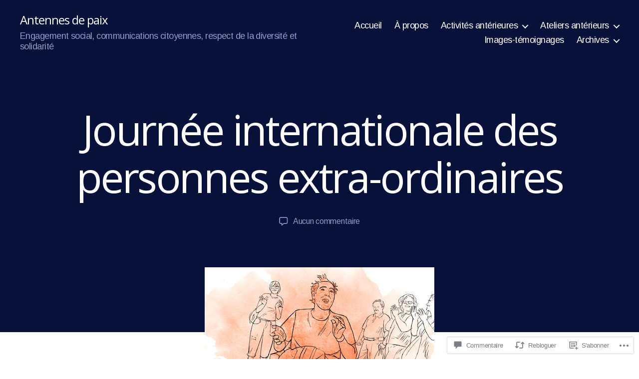

--- FILE ---
content_type: text/html; charset=UTF-8
request_url: https://antennesdepaix.org/2014/12/03/journee-internationale-des-personnes-extra-ordinaires/
body_size: 57147
content:
<!DOCTYPE html>

<html class="no-js" lang="fr-FR">

	<head>

		<meta charset="UTF-8">
		<meta name="viewport" content="width=device-width, initial-scale=1.0">

		<link rel="profile" href="https://gmpg.org/xfn/11">

		<title>Journée internationale des personnes extra-ordinaires &#8211; Antennes de paix</title>
<script type="text/javascript">
  WebFontConfig = {"google":{"families":["Open+Sans:r:latin,latin-ext","Arimo:r,i,b,bi:latin,latin-ext"]},"api_url":"https:\/\/fonts-api.wp.com\/css"};
  (function() {
    var wf = document.createElement('script');
    wf.src = '/wp-content/plugins/custom-fonts/js/webfont.js';
    wf.type = 'text/javascript';
    wf.async = 'true';
    var s = document.getElementsByTagName('script')[0];
    s.parentNode.insertBefore(wf, s);
	})();
</script><style id="jetpack-custom-fonts-css">.wf-active html, .wf-active body{font-family:"Arimo",sans-serif}.wf-active input, .wf-active textarea{font-family:"Arimo",sans-serif}.wf-active .entry-content, .wf-active .entry-content p, .wf-active .entry-content ol, .wf-active .entry-content ul, .wf-active .entry-content dl, .wf-active .entry-content dt, .wf-active .entry-content cite{font-family:"Arimo",sans-serif}.wf-active .entry-content .wp-block-jetpack-contact-form, .wf-active .entry-content .wp-block-jetpack-button button, .wf-active .widget_text p, .wf-active .widget_text ol, .wf-active .widget_text ul, .wf-active .widget_text dl, .wf-active .widget_text dt, .wf-active .widget-content .rssSummary{font-family:"Arimo",sans-serif}.wf-active .faux-heading, .wf-active h1, .wf-active h2, .wf-active h3, .wf-active h4, .wf-active h5, .wf-active h6, .wf-active .entry-content h1, .wf-active .entry-content h2, .wf-active .entry-content h3, .wf-active .entry-content h4, .wf-active .entry-content h5, .wf-active .entry-content h6{font-family:"Open Sans",sans-serif;font-weight:400;font-style:normal}.wf-active .heading-size-1, .wf-active h1{font-weight:400;font-style:normal}.wf-active .heading-size-2, .wf-active h2{font-style:normal;font-weight:400}.wf-active .heading-size-3, .wf-active h3{font-style:normal;font-weight:400}.wf-active .heading-size-4, .wf-active h4{font-style:normal;font-weight:400}.wf-active .heading-size-5, .wf-active h5{font-style:normal;font-weight:400}.wf-active .heading-size-6, .wf-active h6{font-style:normal;font-weight:400}.wf-active .button, .wf-active .faux-button, .wf-active .wp-block-button__link, .wf-active .wp-block-file__button, .wf-active button{font-family:"Open Sans",sans-serif;font-style:normal;font-weight:400}</style>
<meta name='robots' content='max-image-preview:large' />

<!-- Async WordPress.com Remote Login -->
<script id="wpcom_remote_login_js">
var wpcom_remote_login_extra_auth = '';
function wpcom_remote_login_remove_dom_node_id( element_id ) {
	var dom_node = document.getElementById( element_id );
	if ( dom_node ) { dom_node.parentNode.removeChild( dom_node ); }
}
function wpcom_remote_login_remove_dom_node_classes( class_name ) {
	var dom_nodes = document.querySelectorAll( '.' + class_name );
	for ( var i = 0; i < dom_nodes.length; i++ ) {
		dom_nodes[ i ].parentNode.removeChild( dom_nodes[ i ] );
	}
}
function wpcom_remote_login_final_cleanup() {
	wpcom_remote_login_remove_dom_node_classes( "wpcom_remote_login_msg" );
	wpcom_remote_login_remove_dom_node_id( "wpcom_remote_login_key" );
	wpcom_remote_login_remove_dom_node_id( "wpcom_remote_login_validate" );
	wpcom_remote_login_remove_dom_node_id( "wpcom_remote_login_js" );
	wpcom_remote_login_remove_dom_node_id( "wpcom_request_access_iframe" );
	wpcom_remote_login_remove_dom_node_id( "wpcom_request_access_styles" );
}

// Watch for messages back from the remote login
window.addEventListener( "message", function( e ) {
	if ( e.origin === "https://r-login.wordpress.com" ) {
		var data = {};
		try {
			data = JSON.parse( e.data );
		} catch( e ) {
			wpcom_remote_login_final_cleanup();
			return;
		}

		if ( data.msg === 'LOGIN' ) {
			// Clean up the login check iframe
			wpcom_remote_login_remove_dom_node_id( "wpcom_remote_login_key" );

			var id_regex = new RegExp( /^[0-9]+$/ );
			var token_regex = new RegExp( /^.*|.*|.*$/ );
			if (
				token_regex.test( data.token )
				&& id_regex.test( data.wpcomid )
			) {
				// We have everything we need to ask for a login
				var script = document.createElement( "script" );
				script.setAttribute( "id", "wpcom_remote_login_validate" );
				script.src = '/remote-login.php?wpcom_remote_login=validate'
					+ '&wpcomid=' + data.wpcomid
					+ '&token=' + encodeURIComponent( data.token )
					+ '&host=' + window.location.protocol
					+ '//' + window.location.hostname
					+ '&postid=448'
					+ '&is_singular=1';
				document.body.appendChild( script );
			}

			return;
		}

		// Safari ITP, not logged in, so redirect
		if ( data.msg === 'LOGIN-REDIRECT' ) {
			window.location = 'https://wordpress.com/log-in?redirect_to=' + window.location.href;
			return;
		}

		// Safari ITP, storage access failed, remove the request
		if ( data.msg === 'LOGIN-REMOVE' ) {
			var css_zap = 'html { -webkit-transition: margin-top 1s; transition: margin-top 1s; } /* 9001 */ html { margin-top: 0 !important; } * html body { margin-top: 0 !important; } @media screen and ( max-width: 782px ) { html { margin-top: 0 !important; } * html body { margin-top: 0 !important; } }';
			var style_zap = document.createElement( 'style' );
			style_zap.type = 'text/css';
			style_zap.appendChild( document.createTextNode( css_zap ) );
			document.body.appendChild( style_zap );

			var e = document.getElementById( 'wpcom_request_access_iframe' );
			e.parentNode.removeChild( e );

			document.cookie = 'wordpress_com_login_access=denied; path=/; max-age=31536000';

			return;
		}

		// Safari ITP
		if ( data.msg === 'REQUEST_ACCESS' ) {
			console.log( 'request access: safari' );

			// Check ITP iframe enable/disable knob
			if ( wpcom_remote_login_extra_auth !== 'safari_itp_iframe' ) {
				return;
			}

			// If we are in a "private window" there is no ITP.
			var private_window = false;
			try {
				var opendb = window.openDatabase( null, null, null, null );
			} catch( e ) {
				private_window = true;
			}

			if ( private_window ) {
				console.log( 'private window' );
				return;
			}

			var iframe = document.createElement( 'iframe' );
			iframe.id = 'wpcom_request_access_iframe';
			iframe.setAttribute( 'scrolling', 'no' );
			iframe.setAttribute( 'sandbox', 'allow-storage-access-by-user-activation allow-scripts allow-same-origin allow-top-navigation-by-user-activation' );
			iframe.src = 'https://r-login.wordpress.com/remote-login.php?wpcom_remote_login=request_access&origin=' + encodeURIComponent( data.origin ) + '&wpcomid=' + encodeURIComponent( data.wpcomid );

			var css = 'html { -webkit-transition: margin-top 1s; transition: margin-top 1s; } /* 9001 */ html { margin-top: 46px !important; } * html body { margin-top: 46px !important; } @media screen and ( max-width: 660px ) { html { margin-top: 71px !important; } * html body { margin-top: 71px !important; } #wpcom_request_access_iframe { display: block; height: 71px !important; } } #wpcom_request_access_iframe { border: 0px; height: 46px; position: fixed; top: 0; left: 0; width: 100%; min-width: 100%; z-index: 99999; background: #23282d; } ';

			var style = document.createElement( 'style' );
			style.type = 'text/css';
			style.id = 'wpcom_request_access_styles';
			style.appendChild( document.createTextNode( css ) );
			document.body.appendChild( style );

			document.body.appendChild( iframe );
		}

		if ( data.msg === 'DONE' ) {
			wpcom_remote_login_final_cleanup();
		}
	}
}, false );

// Inject the remote login iframe after the page has had a chance to load
// more critical resources
window.addEventListener( "DOMContentLoaded", function( e ) {
	var iframe = document.createElement( "iframe" );
	iframe.style.display = "none";
	iframe.setAttribute( "scrolling", "no" );
	iframe.setAttribute( "id", "wpcom_remote_login_key" );
	iframe.src = "https://r-login.wordpress.com/remote-login.php"
		+ "?wpcom_remote_login=key"
		+ "&origin=aHR0cHM6Ly9hbnRlbm5lc2RlcGFpeC5vcmc%3D"
		+ "&wpcomid=73190920"
		+ "&time=" + Math.floor( Date.now() / 1000 );
	document.body.appendChild( iframe );
}, false );
</script>
<link rel='dns-prefetch' href='//s0.wp.com' />
<link rel='dns-prefetch' href='//widgets.wp.com' />
<link rel='dns-prefetch' href='//wordpress.com' />
<link rel="alternate" type="application/rss+xml" title="Antennes de paix &raquo; Flux" href="https://antennesdepaix.org/feed/" />
<link rel="alternate" type="application/rss+xml" title="Antennes de paix &raquo; Flux des commentaires" href="https://antennesdepaix.org/comments/feed/" />
<link rel="alternate" type="application/rss+xml" title="Antennes de paix &raquo; Journée internationale des personnes extra-ordinaires Flux des commentaires" href="https://antennesdepaix.org/2014/12/03/journee-internationale-des-personnes-extra-ordinaires/feed/" />
	<script type="text/javascript">
		/* <![CDATA[ */
		function addLoadEvent(func) {
			var oldonload = window.onload;
			if (typeof window.onload != 'function') {
				window.onload = func;
			} else {
				window.onload = function () {
					oldonload();
					func();
				}
			}
		}
		/* ]]> */
	</script>
	<link crossorigin='anonymous' rel='stylesheet' id='all-css-0-1' href='/_static/??-eJxtzEkKgDAQRNELGZs4EDfiWUJsxMzYHby+RARB3BQ8KD6cWZgUGSNDKCL7su2RwCJnbdxjCCnVWYtHggO9ZlxFTsQftYaogf+k3x2+4Vv1voRZqrHvpkHJwV5glDTa&cssminify=yes' type='text/css' media='all' />
<style id='wp-emoji-styles-inline-css'>

	img.wp-smiley, img.emoji {
		display: inline !important;
		border: none !important;
		box-shadow: none !important;
		height: 1em !important;
		width: 1em !important;
		margin: 0 0.07em !important;
		vertical-align: -0.1em !important;
		background: none !important;
		padding: 0 !important;
	}
/*# sourceURL=wp-emoji-styles-inline-css */
</style>
<link crossorigin='anonymous' rel='stylesheet' id='all-css-2-1' href='/wp-content/plugins/gutenberg-core/v22.2.0/build/styles/block-library/style.css?m=1764855221i&cssminify=yes' type='text/css' media='all' />
<style id='wp-block-library-inline-css'>
.has-text-align-justify {
	text-align:justify;
}
.has-text-align-justify{text-align:justify;}

/*# sourceURL=wp-block-library-inline-css */
</style><style id='global-styles-inline-css'>
:root{--wp--preset--aspect-ratio--square: 1;--wp--preset--aspect-ratio--4-3: 4/3;--wp--preset--aspect-ratio--3-4: 3/4;--wp--preset--aspect-ratio--3-2: 3/2;--wp--preset--aspect-ratio--2-3: 2/3;--wp--preset--aspect-ratio--16-9: 16/9;--wp--preset--aspect-ratio--9-16: 9/16;--wp--preset--color--black: #000000;--wp--preset--color--cyan-bluish-gray: #abb8c3;--wp--preset--color--white: #ffffff;--wp--preset--color--pale-pink: #f78da7;--wp--preset--color--vivid-red: #cf2e2e;--wp--preset--color--luminous-vivid-orange: #ff6900;--wp--preset--color--luminous-vivid-amber: #fcb900;--wp--preset--color--light-green-cyan: #7bdcb5;--wp--preset--color--vivid-green-cyan: #00d084;--wp--preset--color--pale-cyan-blue: #8ed1fc;--wp--preset--color--vivid-cyan-blue: #0693e3;--wp--preset--color--vivid-purple: #9b51e0;--wp--preset--color--accent: #4e6ee3;--wp--preset--color--primary: #000000;--wp--preset--color--secondary: #6d6d6d;--wp--preset--color--subtle-background: #dbdbdb;--wp--preset--color--background: #ffffff;--wp--preset--gradient--vivid-cyan-blue-to-vivid-purple: linear-gradient(135deg,rgb(6,147,227) 0%,rgb(155,81,224) 100%);--wp--preset--gradient--light-green-cyan-to-vivid-green-cyan: linear-gradient(135deg,rgb(122,220,180) 0%,rgb(0,208,130) 100%);--wp--preset--gradient--luminous-vivid-amber-to-luminous-vivid-orange: linear-gradient(135deg,rgb(252,185,0) 0%,rgb(255,105,0) 100%);--wp--preset--gradient--luminous-vivid-orange-to-vivid-red: linear-gradient(135deg,rgb(255,105,0) 0%,rgb(207,46,46) 100%);--wp--preset--gradient--very-light-gray-to-cyan-bluish-gray: linear-gradient(135deg,rgb(238,238,238) 0%,rgb(169,184,195) 100%);--wp--preset--gradient--cool-to-warm-spectrum: linear-gradient(135deg,rgb(74,234,220) 0%,rgb(151,120,209) 20%,rgb(207,42,186) 40%,rgb(238,44,130) 60%,rgb(251,105,98) 80%,rgb(254,248,76) 100%);--wp--preset--gradient--blush-light-purple: linear-gradient(135deg,rgb(255,206,236) 0%,rgb(152,150,240) 100%);--wp--preset--gradient--blush-bordeaux: linear-gradient(135deg,rgb(254,205,165) 0%,rgb(254,45,45) 50%,rgb(107,0,62) 100%);--wp--preset--gradient--luminous-dusk: linear-gradient(135deg,rgb(255,203,112) 0%,rgb(199,81,192) 50%,rgb(65,88,208) 100%);--wp--preset--gradient--pale-ocean: linear-gradient(135deg,rgb(255,245,203) 0%,rgb(182,227,212) 50%,rgb(51,167,181) 100%);--wp--preset--gradient--electric-grass: linear-gradient(135deg,rgb(202,248,128) 0%,rgb(113,206,126) 100%);--wp--preset--gradient--midnight: linear-gradient(135deg,rgb(2,3,129) 0%,rgb(40,116,252) 100%);--wp--preset--font-size--small: 18px;--wp--preset--font-size--medium: 20px;--wp--preset--font-size--large: 26.25px;--wp--preset--font-size--x-large: 42px;--wp--preset--font-size--normal: 21px;--wp--preset--font-size--larger: 32px;--wp--preset--font-family--albert-sans: 'Albert Sans', sans-serif;--wp--preset--font-family--alegreya: Alegreya, serif;--wp--preset--font-family--arvo: Arvo, serif;--wp--preset--font-family--bodoni-moda: 'Bodoni Moda', serif;--wp--preset--font-family--bricolage-grotesque: 'Bricolage Grotesque', sans-serif;--wp--preset--font-family--cabin: Cabin, sans-serif;--wp--preset--font-family--chivo: Chivo, sans-serif;--wp--preset--font-family--commissioner: Commissioner, sans-serif;--wp--preset--font-family--cormorant: Cormorant, serif;--wp--preset--font-family--courier-prime: 'Courier Prime', monospace;--wp--preset--font-family--crimson-pro: 'Crimson Pro', serif;--wp--preset--font-family--dm-mono: 'DM Mono', monospace;--wp--preset--font-family--dm-sans: 'DM Sans', sans-serif;--wp--preset--font-family--dm-serif-display: 'DM Serif Display', serif;--wp--preset--font-family--domine: Domine, serif;--wp--preset--font-family--eb-garamond: 'EB Garamond', serif;--wp--preset--font-family--epilogue: Epilogue, sans-serif;--wp--preset--font-family--fahkwang: Fahkwang, sans-serif;--wp--preset--font-family--figtree: Figtree, sans-serif;--wp--preset--font-family--fira-sans: 'Fira Sans', sans-serif;--wp--preset--font-family--fjalla-one: 'Fjalla One', sans-serif;--wp--preset--font-family--fraunces: Fraunces, serif;--wp--preset--font-family--gabarito: Gabarito, system-ui;--wp--preset--font-family--ibm-plex-mono: 'IBM Plex Mono', monospace;--wp--preset--font-family--ibm-plex-sans: 'IBM Plex Sans', sans-serif;--wp--preset--font-family--ibarra-real-nova: 'Ibarra Real Nova', serif;--wp--preset--font-family--instrument-serif: 'Instrument Serif', serif;--wp--preset--font-family--inter: Inter, sans-serif;--wp--preset--font-family--josefin-sans: 'Josefin Sans', sans-serif;--wp--preset--font-family--jost: Jost, sans-serif;--wp--preset--font-family--libre-baskerville: 'Libre Baskerville', serif;--wp--preset--font-family--libre-franklin: 'Libre Franklin', sans-serif;--wp--preset--font-family--literata: Literata, serif;--wp--preset--font-family--lora: Lora, serif;--wp--preset--font-family--merriweather: Merriweather, serif;--wp--preset--font-family--montserrat: Montserrat, sans-serif;--wp--preset--font-family--newsreader: Newsreader, serif;--wp--preset--font-family--noto-sans-mono: 'Noto Sans Mono', sans-serif;--wp--preset--font-family--nunito: Nunito, sans-serif;--wp--preset--font-family--open-sans: 'Open Sans', sans-serif;--wp--preset--font-family--overpass: Overpass, sans-serif;--wp--preset--font-family--pt-serif: 'PT Serif', serif;--wp--preset--font-family--petrona: Petrona, serif;--wp--preset--font-family--piazzolla: Piazzolla, serif;--wp--preset--font-family--playfair-display: 'Playfair Display', serif;--wp--preset--font-family--plus-jakarta-sans: 'Plus Jakarta Sans', sans-serif;--wp--preset--font-family--poppins: Poppins, sans-serif;--wp--preset--font-family--raleway: Raleway, sans-serif;--wp--preset--font-family--roboto: Roboto, sans-serif;--wp--preset--font-family--roboto-slab: 'Roboto Slab', serif;--wp--preset--font-family--rubik: Rubik, sans-serif;--wp--preset--font-family--rufina: Rufina, serif;--wp--preset--font-family--sora: Sora, sans-serif;--wp--preset--font-family--source-sans-3: 'Source Sans 3', sans-serif;--wp--preset--font-family--source-serif-4: 'Source Serif 4', serif;--wp--preset--font-family--space-mono: 'Space Mono', monospace;--wp--preset--font-family--syne: Syne, sans-serif;--wp--preset--font-family--texturina: Texturina, serif;--wp--preset--font-family--urbanist: Urbanist, sans-serif;--wp--preset--font-family--work-sans: 'Work Sans', sans-serif;--wp--preset--spacing--20: 0.44rem;--wp--preset--spacing--30: 0.67rem;--wp--preset--spacing--40: 1rem;--wp--preset--spacing--50: 1.5rem;--wp--preset--spacing--60: 2.25rem;--wp--preset--spacing--70: 3.38rem;--wp--preset--spacing--80: 5.06rem;--wp--preset--shadow--natural: 6px 6px 9px rgba(0, 0, 0, 0.2);--wp--preset--shadow--deep: 12px 12px 50px rgba(0, 0, 0, 0.4);--wp--preset--shadow--sharp: 6px 6px 0px rgba(0, 0, 0, 0.2);--wp--preset--shadow--outlined: 6px 6px 0px -3px rgb(255, 255, 255), 6px 6px rgb(0, 0, 0);--wp--preset--shadow--crisp: 6px 6px 0px rgb(0, 0, 0);}:where(.is-layout-flex){gap: 0.5em;}:where(.is-layout-grid){gap: 0.5em;}body .is-layout-flex{display: flex;}.is-layout-flex{flex-wrap: wrap;align-items: center;}.is-layout-flex > :is(*, div){margin: 0;}body .is-layout-grid{display: grid;}.is-layout-grid > :is(*, div){margin: 0;}:where(.wp-block-columns.is-layout-flex){gap: 2em;}:where(.wp-block-columns.is-layout-grid){gap: 2em;}:where(.wp-block-post-template.is-layout-flex){gap: 1.25em;}:where(.wp-block-post-template.is-layout-grid){gap: 1.25em;}.has-black-color{color: var(--wp--preset--color--black) !important;}.has-cyan-bluish-gray-color{color: var(--wp--preset--color--cyan-bluish-gray) !important;}.has-white-color{color: var(--wp--preset--color--white) !important;}.has-pale-pink-color{color: var(--wp--preset--color--pale-pink) !important;}.has-vivid-red-color{color: var(--wp--preset--color--vivid-red) !important;}.has-luminous-vivid-orange-color{color: var(--wp--preset--color--luminous-vivid-orange) !important;}.has-luminous-vivid-amber-color{color: var(--wp--preset--color--luminous-vivid-amber) !important;}.has-light-green-cyan-color{color: var(--wp--preset--color--light-green-cyan) !important;}.has-vivid-green-cyan-color{color: var(--wp--preset--color--vivid-green-cyan) !important;}.has-pale-cyan-blue-color{color: var(--wp--preset--color--pale-cyan-blue) !important;}.has-vivid-cyan-blue-color{color: var(--wp--preset--color--vivid-cyan-blue) !important;}.has-vivid-purple-color{color: var(--wp--preset--color--vivid-purple) !important;}.has-black-background-color{background-color: var(--wp--preset--color--black) !important;}.has-cyan-bluish-gray-background-color{background-color: var(--wp--preset--color--cyan-bluish-gray) !important;}.has-white-background-color{background-color: var(--wp--preset--color--white) !important;}.has-pale-pink-background-color{background-color: var(--wp--preset--color--pale-pink) !important;}.has-vivid-red-background-color{background-color: var(--wp--preset--color--vivid-red) !important;}.has-luminous-vivid-orange-background-color{background-color: var(--wp--preset--color--luminous-vivid-orange) !important;}.has-luminous-vivid-amber-background-color{background-color: var(--wp--preset--color--luminous-vivid-amber) !important;}.has-light-green-cyan-background-color{background-color: var(--wp--preset--color--light-green-cyan) !important;}.has-vivid-green-cyan-background-color{background-color: var(--wp--preset--color--vivid-green-cyan) !important;}.has-pale-cyan-blue-background-color{background-color: var(--wp--preset--color--pale-cyan-blue) !important;}.has-vivid-cyan-blue-background-color{background-color: var(--wp--preset--color--vivid-cyan-blue) !important;}.has-vivid-purple-background-color{background-color: var(--wp--preset--color--vivid-purple) !important;}.has-black-border-color{border-color: var(--wp--preset--color--black) !important;}.has-cyan-bluish-gray-border-color{border-color: var(--wp--preset--color--cyan-bluish-gray) !important;}.has-white-border-color{border-color: var(--wp--preset--color--white) !important;}.has-pale-pink-border-color{border-color: var(--wp--preset--color--pale-pink) !important;}.has-vivid-red-border-color{border-color: var(--wp--preset--color--vivid-red) !important;}.has-luminous-vivid-orange-border-color{border-color: var(--wp--preset--color--luminous-vivid-orange) !important;}.has-luminous-vivid-amber-border-color{border-color: var(--wp--preset--color--luminous-vivid-amber) !important;}.has-light-green-cyan-border-color{border-color: var(--wp--preset--color--light-green-cyan) !important;}.has-vivid-green-cyan-border-color{border-color: var(--wp--preset--color--vivid-green-cyan) !important;}.has-pale-cyan-blue-border-color{border-color: var(--wp--preset--color--pale-cyan-blue) !important;}.has-vivid-cyan-blue-border-color{border-color: var(--wp--preset--color--vivid-cyan-blue) !important;}.has-vivid-purple-border-color{border-color: var(--wp--preset--color--vivid-purple) !important;}.has-vivid-cyan-blue-to-vivid-purple-gradient-background{background: var(--wp--preset--gradient--vivid-cyan-blue-to-vivid-purple) !important;}.has-light-green-cyan-to-vivid-green-cyan-gradient-background{background: var(--wp--preset--gradient--light-green-cyan-to-vivid-green-cyan) !important;}.has-luminous-vivid-amber-to-luminous-vivid-orange-gradient-background{background: var(--wp--preset--gradient--luminous-vivid-amber-to-luminous-vivid-orange) !important;}.has-luminous-vivid-orange-to-vivid-red-gradient-background{background: var(--wp--preset--gradient--luminous-vivid-orange-to-vivid-red) !important;}.has-very-light-gray-to-cyan-bluish-gray-gradient-background{background: var(--wp--preset--gradient--very-light-gray-to-cyan-bluish-gray) !important;}.has-cool-to-warm-spectrum-gradient-background{background: var(--wp--preset--gradient--cool-to-warm-spectrum) !important;}.has-blush-light-purple-gradient-background{background: var(--wp--preset--gradient--blush-light-purple) !important;}.has-blush-bordeaux-gradient-background{background: var(--wp--preset--gradient--blush-bordeaux) !important;}.has-luminous-dusk-gradient-background{background: var(--wp--preset--gradient--luminous-dusk) !important;}.has-pale-ocean-gradient-background{background: var(--wp--preset--gradient--pale-ocean) !important;}.has-electric-grass-gradient-background{background: var(--wp--preset--gradient--electric-grass) !important;}.has-midnight-gradient-background{background: var(--wp--preset--gradient--midnight) !important;}.has-small-font-size{font-size: var(--wp--preset--font-size--small) !important;}.has-medium-font-size{font-size: var(--wp--preset--font-size--medium) !important;}.has-large-font-size{font-size: var(--wp--preset--font-size--large) !important;}.has-x-large-font-size{font-size: var(--wp--preset--font-size--x-large) !important;}.has-albert-sans-font-family{font-family: var(--wp--preset--font-family--albert-sans) !important;}.has-alegreya-font-family{font-family: var(--wp--preset--font-family--alegreya) !important;}.has-arvo-font-family{font-family: var(--wp--preset--font-family--arvo) !important;}.has-bodoni-moda-font-family{font-family: var(--wp--preset--font-family--bodoni-moda) !important;}.has-bricolage-grotesque-font-family{font-family: var(--wp--preset--font-family--bricolage-grotesque) !important;}.has-cabin-font-family{font-family: var(--wp--preset--font-family--cabin) !important;}.has-chivo-font-family{font-family: var(--wp--preset--font-family--chivo) !important;}.has-commissioner-font-family{font-family: var(--wp--preset--font-family--commissioner) !important;}.has-cormorant-font-family{font-family: var(--wp--preset--font-family--cormorant) !important;}.has-courier-prime-font-family{font-family: var(--wp--preset--font-family--courier-prime) !important;}.has-crimson-pro-font-family{font-family: var(--wp--preset--font-family--crimson-pro) !important;}.has-dm-mono-font-family{font-family: var(--wp--preset--font-family--dm-mono) !important;}.has-dm-sans-font-family{font-family: var(--wp--preset--font-family--dm-sans) !important;}.has-dm-serif-display-font-family{font-family: var(--wp--preset--font-family--dm-serif-display) !important;}.has-domine-font-family{font-family: var(--wp--preset--font-family--domine) !important;}.has-eb-garamond-font-family{font-family: var(--wp--preset--font-family--eb-garamond) !important;}.has-epilogue-font-family{font-family: var(--wp--preset--font-family--epilogue) !important;}.has-fahkwang-font-family{font-family: var(--wp--preset--font-family--fahkwang) !important;}.has-figtree-font-family{font-family: var(--wp--preset--font-family--figtree) !important;}.has-fira-sans-font-family{font-family: var(--wp--preset--font-family--fira-sans) !important;}.has-fjalla-one-font-family{font-family: var(--wp--preset--font-family--fjalla-one) !important;}.has-fraunces-font-family{font-family: var(--wp--preset--font-family--fraunces) !important;}.has-gabarito-font-family{font-family: var(--wp--preset--font-family--gabarito) !important;}.has-ibm-plex-mono-font-family{font-family: var(--wp--preset--font-family--ibm-plex-mono) !important;}.has-ibm-plex-sans-font-family{font-family: var(--wp--preset--font-family--ibm-plex-sans) !important;}.has-ibarra-real-nova-font-family{font-family: var(--wp--preset--font-family--ibarra-real-nova) !important;}.has-instrument-serif-font-family{font-family: var(--wp--preset--font-family--instrument-serif) !important;}.has-inter-font-family{font-family: var(--wp--preset--font-family--inter) !important;}.has-josefin-sans-font-family{font-family: var(--wp--preset--font-family--josefin-sans) !important;}.has-jost-font-family{font-family: var(--wp--preset--font-family--jost) !important;}.has-libre-baskerville-font-family{font-family: var(--wp--preset--font-family--libre-baskerville) !important;}.has-libre-franklin-font-family{font-family: var(--wp--preset--font-family--libre-franklin) !important;}.has-literata-font-family{font-family: var(--wp--preset--font-family--literata) !important;}.has-lora-font-family{font-family: var(--wp--preset--font-family--lora) !important;}.has-merriweather-font-family{font-family: var(--wp--preset--font-family--merriweather) !important;}.has-montserrat-font-family{font-family: var(--wp--preset--font-family--montserrat) !important;}.has-newsreader-font-family{font-family: var(--wp--preset--font-family--newsreader) !important;}.has-noto-sans-mono-font-family{font-family: var(--wp--preset--font-family--noto-sans-mono) !important;}.has-nunito-font-family{font-family: var(--wp--preset--font-family--nunito) !important;}.has-open-sans-font-family{font-family: var(--wp--preset--font-family--open-sans) !important;}.has-overpass-font-family{font-family: var(--wp--preset--font-family--overpass) !important;}.has-pt-serif-font-family{font-family: var(--wp--preset--font-family--pt-serif) !important;}.has-petrona-font-family{font-family: var(--wp--preset--font-family--petrona) !important;}.has-piazzolla-font-family{font-family: var(--wp--preset--font-family--piazzolla) !important;}.has-playfair-display-font-family{font-family: var(--wp--preset--font-family--playfair-display) !important;}.has-plus-jakarta-sans-font-family{font-family: var(--wp--preset--font-family--plus-jakarta-sans) !important;}.has-poppins-font-family{font-family: var(--wp--preset--font-family--poppins) !important;}.has-raleway-font-family{font-family: var(--wp--preset--font-family--raleway) !important;}.has-roboto-font-family{font-family: var(--wp--preset--font-family--roboto) !important;}.has-roboto-slab-font-family{font-family: var(--wp--preset--font-family--roboto-slab) !important;}.has-rubik-font-family{font-family: var(--wp--preset--font-family--rubik) !important;}.has-rufina-font-family{font-family: var(--wp--preset--font-family--rufina) !important;}.has-sora-font-family{font-family: var(--wp--preset--font-family--sora) !important;}.has-source-sans-3-font-family{font-family: var(--wp--preset--font-family--source-sans-3) !important;}.has-source-serif-4-font-family{font-family: var(--wp--preset--font-family--source-serif-4) !important;}.has-space-mono-font-family{font-family: var(--wp--preset--font-family--space-mono) !important;}.has-syne-font-family{font-family: var(--wp--preset--font-family--syne) !important;}.has-texturina-font-family{font-family: var(--wp--preset--font-family--texturina) !important;}.has-urbanist-font-family{font-family: var(--wp--preset--font-family--urbanist) !important;}.has-work-sans-font-family{font-family: var(--wp--preset--font-family--work-sans) !important;}
/*# sourceURL=global-styles-inline-css */
</style>

<style id='classic-theme-styles-inline-css'>
/*! This file is auto-generated */
.wp-block-button__link{color:#fff;background-color:#32373c;border-radius:9999px;box-shadow:none;text-decoration:none;padding:calc(.667em + 2px) calc(1.333em + 2px);font-size:1.125em}.wp-block-file__button{background:#32373c;color:#fff;text-decoration:none}
/*# sourceURL=/wp-includes/css/classic-themes.min.css */
</style>
<link crossorigin='anonymous' rel='stylesheet' id='all-css-4-1' href='/_static/??-eJx9j9sOwjAIhl/[base64]&cssminify=yes' type='text/css' media='all' />
<link rel='stylesheet' id='verbum-gutenberg-css-css' href='https://widgets.wp.com/verbum-block-editor/block-editor.css?ver=1738686361' media='all' />
<link crossorigin='anonymous' rel='stylesheet' id='all-css-6-1' href='/_static/??-eJyNjsEKg0AMRH+o29BK1Yv4LVaipt3sLk0W8e+bsiDSk5eQvMwMA2tyYwyKQYGzSz7PFATGyGzIeXqjXfJHrkYuQBCikrllX8rjkKkLsiWk/ARdDWxlgujm8bR6EEEtPSaTOjL55+fuubs19aNq23tVv76Hjk0E&cssminify=yes' type='text/css' media='all' />
<style id='twentytwenty-style-inline-css'>
.color-accent,.color-accent-hover:hover,.color-accent-hover:focus,:root .has-accent-color,.has-drop-cap:not(:focus):first-letter,.wp-block-button.is-style-outline,a { color: #4e6ee3; }blockquote,.border-color-accent,.border-color-accent-hover:hover,.border-color-accent-hover:focus { border-color: #4e6ee3; }button,.button,.faux-button,.wp-block-button__link,.wp-block-file .wp-block-file__button,input[type="button"],input[type="reset"],input[type="submit"],.bg-accent,.bg-accent-hover:hover,.bg-accent-hover:focus,:root .has-accent-background-color,.comment-reply-link { background-color: #4e6ee3; }.fill-children-accent,.fill-children-accent * { fill: #4e6ee3; }:root .has-background-color,button,.button,.faux-button,.wp-block-button__link,.wp-block-file__button,input[type="button"],input[type="reset"],input[type="submit"],.wp-block-button,.comment-reply-link,.has-background.has-primary-background-color:not(.has-text-color),.has-background.has-primary-background-color *:not(.has-text-color),.has-background.has-accent-background-color:not(.has-text-color),.has-background.has-accent-background-color *:not(.has-text-color) { color: #ffffff; }:root .has-background-background-color { background-color: #ffffff; }body,.entry-title a,:root .has-primary-color { color: #000000; }:root .has-primary-background-color { background-color: #000000; }cite,figcaption,.wp-caption-text,.post-meta,.entry-content .wp-block-archives li,.entry-content .wp-block-categories li,.entry-content .wp-block-latest-posts li,.wp-block-latest-comments__comment-date,.wp-block-latest-posts__post-date,.wp-block-embed figcaption,.wp-block-image figcaption,.wp-block-pullquote cite,.comment-metadata,.comment-respond .comment-notes,.comment-respond .logged-in-as,.pagination .dots,.entry-content hr:not(.has-background),hr.styled-separator,:root .has-secondary-color { color: #6d6d6d; }:root .has-secondary-background-color { background-color: #6d6d6d; }pre,fieldset,input,textarea,table,table *,hr { border-color: #dbdbdb; }caption,code,code,kbd,samp,.wp-block-table.is-style-stripes tbody tr:nth-child(odd),:root .has-subtle-background-background-color { background-color: #dbdbdb; }.wp-block-table.is-style-stripes { border-bottom-color: #dbdbdb; }.wp-block-latest-posts.is-grid li { border-top-color: #dbdbdb; }:root .has-subtle-background-color { color: #dbdbdb; }body:not(.overlay-header) .primary-menu > li > a,body:not(.overlay-header) .primary-menu > li > .icon,.modal-menu a,.footer-menu a, .footer-widgets a:where(:not(.wp-block-button__link)),#site-footer .wp-block-button.is-style-outline,.wp-block-pullquote:before,.singular:not(.overlay-header) .entry-header a,.archive-header a,.header-footer-group .color-accent,.header-footer-group .color-accent-hover:hover { color: #5375f3; }.social-icons a,#site-footer button:not(.toggle),#site-footer .button,#site-footer .faux-button,#site-footer .wp-block-button__link,#site-footer .wp-block-file__button,#site-footer input[type="button"],#site-footer input[type="reset"],#site-footer input[type="submit"] { background-color: #5375f3; }.social-icons a,body:not(.overlay-header) .primary-menu ul,.header-footer-group button,.header-footer-group .button,.header-footer-group .faux-button,.header-footer-group .wp-block-button:not(.is-style-outline) .wp-block-button__link,.header-footer-group .wp-block-file__button,.header-footer-group input[type="button"],.header-footer-group input[type="reset"],.header-footer-group input[type="submit"] { color: #08113a; }#site-header,.footer-nav-widgets-wrapper,#site-footer,.menu-modal,.menu-modal-inner,.search-modal-inner,.archive-header,.singular .entry-header,.singular .featured-media:before,.wp-block-pullquote:before { background-color: #08113a; }.header-footer-group,body:not(.overlay-header) #site-header .toggle,.menu-modal .toggle { color: #ffffff; }body:not(.overlay-header) .primary-menu ul { background-color: #ffffff; }body:not(.overlay-header) .primary-menu > li > ul:after { border-bottom-color: #ffffff; }body:not(.overlay-header) .primary-menu ul ul:after { border-left-color: #ffffff; }.site-description,body:not(.overlay-header) .toggle-inner .toggle-text,.widget .post-date,.widget .rss-date,.widget_archive li,.widget_categories li,.widget cite,.widget_pages li,.widget_meta li,.widget_nav_menu li,.powered-by-wordpress,.footer-credits .privacy-policy,.to-the-top,.singular .entry-header .post-meta,.singular:not(.overlay-header) .entry-header .post-meta a { color: #8e99cc; }.header-footer-group pre,.header-footer-group fieldset,.header-footer-group input,.header-footer-group textarea,.header-footer-group table,.header-footer-group table *,.footer-nav-widgets-wrapper,#site-footer,.menu-modal nav *,.footer-widgets-outer-wrapper,.footer-top { border-color: #08208b; }.header-footer-group table caption,body:not(.overlay-header) .header-inner .toggle-wrapper::before { background-color: #08208b; }
.post-date, .entry-categories, .post-tags, .post-author { clip: rect(1px, 1px, 1px, 1px); height: 1px; position: absolute; overflow: hidden; width: 1px; }
/*# sourceURL=twentytwenty-style-inline-css */
</style>
<link crossorigin='anonymous' rel='stylesheet' id='print-css-7-1' href='/wp-content/themes/pub/twentytwenty/print.css?m=1732786075i&cssminify=yes' type='text/css' media='print' />
<link crossorigin='anonymous' rel='stylesheet' id='all-css-8-1' href='/_static/??/wp-content/mu-plugins/jetpack-plugin/moon/modules/theme-tools/compat/twentytwenty.css,/wp-content/themes/pub/twentytwenty/inc/style-wpcom.css?m=1753284714j&cssminify=yes' type='text/css' media='all' />
<style id='twentytwenty-jetpack-inline-css'>

	.infinite-scroll #site-content #infinite-handle span button,
	.infinite-scroll #site-content #infinite-handle span button:hover,
	.infinite-scroll #site-content #infinite-handle span button:focus {
		background: #4e6ee3;
		color: #ffffff;
	}
	#site-content .entry-content div.sharedaddy h3.sd-title,
	#site-content .entry-content h3.sd-title,
	#site-content .entry-content #jp-relatedposts h3.jp-relatedposts-headline {
		color: #6d6d6d;
	}
	
/*# sourceURL=twentytwenty-jetpack-inline-css */
</style>
<style id='jetpack_facebook_likebox-inline-css'>
.widget_facebook_likebox {
	overflow: hidden;
}

/*# sourceURL=/wp-content/mu-plugins/jetpack-plugin/moon/modules/widgets/facebook-likebox/style.css */
</style>
<link crossorigin='anonymous' rel='stylesheet' id='all-css-10-1' href='/_static/??-eJzTLy/QTc7PK0nNK9HPLdUtyClNz8wr1i9KTcrJTwcy0/WTi5G5ekCujj52Temp+bo5+cmJJZn5eSgc3bScxMwikFb7XFtDE1NLExMLc0OTLACohS2q&cssminify=yes' type='text/css' media='all' />
<style id='jetpack-global-styles-frontend-style-inline-css'>
:root { --font-headings: unset; --font-base: unset; --font-headings-default: -apple-system,BlinkMacSystemFont,"Segoe UI",Roboto,Oxygen-Sans,Ubuntu,Cantarell,"Helvetica Neue",sans-serif; --font-base-default: -apple-system,BlinkMacSystemFont,"Segoe UI",Roboto,Oxygen-Sans,Ubuntu,Cantarell,"Helvetica Neue",sans-serif;}
/*# sourceURL=jetpack-global-styles-frontend-style-inline-css */
</style>
<link crossorigin='anonymous' rel='stylesheet' id='all-css-12-1' href='/_static/??-eJyNjcEKwjAQRH/IuFRT6kX8FNkmS5K6yQY3Qfx7bfEiXrwM82B4A49qnJRGpUHupnIPqSgs1Cq624chi6zhO5OCRryTR++fW00l7J3qDv43XVNxoOISsmEJol/wY2uR8vs3WggsM/I6uOTzMI3Hw8lOg11eUT1JKA==&cssminify=yes' type='text/css' media='all' />
<script id="jetpack_related-posts-js-extra">
var related_posts_js_options = {"post_heading":"h4"};
//# sourceURL=jetpack_related-posts-js-extra
</script>
<script id="jetpack-mu-wpcom-settings-js-before">
var JETPACK_MU_WPCOM_SETTINGS = {"assetsUrl":"https://s0.wp.com/wp-content/mu-plugins/jetpack-mu-wpcom-plugin/moon/jetpack_vendor/automattic/jetpack-mu-wpcom/src/build/"};
//# sourceURL=jetpack-mu-wpcom-settings-js-before
</script>
<script crossorigin='anonymous' type='text/javascript'  src='/_static/??/wp-content/mu-plugins/jetpack-plugin/moon/_inc/build/related-posts/related-posts.min.js,/wp-content/js/rlt-proxy.js?m=1755006225j'></script>
<script id="rlt-proxy-js-after">
	rltInitialize( {"token":null,"iframeOrigins":["https:\/\/widgets.wp.com"]} );
//# sourceURL=rlt-proxy-js-after
</script>
<script crossorigin='anonymous' src="https://s0.wp.com/wp-content/themes/pub/twentytwenty/assets/js/index.js?m=1765388236i&amp;ver=3.0-wpcom" id="twentytwenty-js-js" defer data-wp-strategy="defer"></script>
<script id="wpcom-actionbar-placeholder-js-extra">
var actionbardata = {"siteID":"73190920","postID":"448","siteURL":"https://antennesdepaix.org","xhrURL":"https://antennesdepaix.org/wp-admin/admin-ajax.php","nonce":"2b992cfbfc","isLoggedIn":"","statusMessage":"","subsEmailDefault":"instantly","proxyScriptUrl":"https://s0.wp.com/wp-content/js/wpcom-proxy-request.js?m=1513050504i&amp;ver=20211021","shortlink":"https://wp.me/p4X6iI-7e","i18n":{"followedText":"Les nouvelles publications de ce site appara\u00eetront d\u00e9sormais dans votre \u003Ca href=\"https://wordpress.com/reader\"\u003ELecteur\u003C/a\u003E","foldBar":"R\u00e9duire cette barre","unfoldBar":"Agrandir cette barre","shortLinkCopied":"Lien court copi\u00e9 dans le presse-papier"}};
//# sourceURL=wpcom-actionbar-placeholder-js-extra
</script>
<link rel="EditURI" type="application/rsd+xml" title="RSD" href="https://antennesdepaix.wordpress.com/xmlrpc.php?rsd" />
<meta name="generator" content="WordPress.com" />
<link rel="canonical" href="https://antennesdepaix.org/2014/12/03/journee-internationale-des-personnes-extra-ordinaires/" />
<link rel='shortlink' href='https://wp.me/p4X6iI-7e' />
<link rel="alternate" type="application/json+oembed" href="https://public-api.wordpress.com/oembed/?format=json&amp;url=https%3A%2F%2Fantennesdepaix.org%2F2014%2F12%2F03%2Fjournee-internationale-des-personnes-extra-ordinaires%2F&amp;for=wpcom-auto-discovery" /><link rel="alternate" type="application/xml+oembed" href="https://public-api.wordpress.com/oembed/?format=xml&amp;url=https%3A%2F%2Fantennesdepaix.org%2F2014%2F12%2F03%2Fjournee-internationale-des-personnes-extra-ordinaires%2F&amp;for=wpcom-auto-discovery" />
<!-- Jetpack Open Graph Tags -->
<meta property="og:type" content="article" />
<meta property="og:title" content="Journée internationale des personnes extra-ordinaires" />
<meta property="og:url" content="https://antennesdepaix.org/2014/12/03/journee-internationale-des-personnes-extra-ordinaires/" />
<meta property="og:description" content="En cette Journée internationale des personnes handicapées nous tenons à rendre hommage à toutes ces personnes extraordinaires, en marge de la normalité, qui nous accompagnent au quotidien pour nous…" />
<meta property="article:published_time" content="2014-12-03T20:54:24+00:00" />
<meta property="article:modified_time" content="2015-02-19T18:14:58+00:00" />
<meta property="og:site_name" content="Antennes de paix" />
<meta property="og:image" content="https://antennesdepaix.org/wp-content/uploads/2015/02/extraordinaire.jpg" />
<meta property="og:image:width" content="460" />
<meta property="og:image:height" content="260" />
<meta property="og:image:alt" content="" />
<meta property="og:locale" content="fr_FR" />
<meta property="article:publisher" content="https://www.facebook.com/WordPresscom" />
<meta name="twitter:text:title" content="Journée internationale des personnes extra-ordinaires" />
<meta name="twitter:image" content="https://antennesdepaix.org/wp-content/uploads/2015/02/extraordinaire.jpg?w=640" />
<meta name="twitter:card" content="summary_large_image" />

<!-- End Jetpack Open Graph Tags -->
<link rel="shortcut icon" type="image/x-icon" href="https://secure.gravatar.com/blavatar/00ad04ff44233df63bc49bc4357847e353caca5ce93ac3659e0df884a86eea17?s=32" sizes="16x16" />
<link rel="icon" type="image/x-icon" href="https://secure.gravatar.com/blavatar/00ad04ff44233df63bc49bc4357847e353caca5ce93ac3659e0df884a86eea17?s=32" sizes="16x16" />
<link rel="apple-touch-icon" href="https://secure.gravatar.com/blavatar/00ad04ff44233df63bc49bc4357847e353caca5ce93ac3659e0df884a86eea17?s=114" />
<link rel='openid.server' href='https://antennesdepaix.org/?openidserver=1' />
<link rel='openid.delegate' href='https://antennesdepaix.org/' />
<link rel="search" type="application/opensearchdescription+xml" href="https://antennesdepaix.org/osd.xml" title="Antennes de paix" />
<link rel="search" type="application/opensearchdescription+xml" href="https://s1.wp.com/opensearch.xml" title="WordPress.com" />
<meta name="theme-color" content="#ffffff" />
<script>
document.documentElement.className = document.documentElement.className.replace( 'no-js', 'js' );
//# sourceURL=twentytwenty_no_js_class
</script>
		<style type="text/css">
			.recentcomments a {
				display: inline !important;
				padding: 0 !important;
				margin: 0 !important;
			}

			table.recentcommentsavatartop img.avatar, table.recentcommentsavatarend img.avatar {
				border: 0px;
				margin: 0;
			}

			table.recentcommentsavatartop a, table.recentcommentsavatarend a {
				border: 0px !important;
				background-color: transparent !important;
			}

			td.recentcommentsavatarend, td.recentcommentsavatartop {
				padding: 0px 0px 1px 0px;
				margin: 0px;
			}

			td.recentcommentstextend {
				border: none !important;
				padding: 0px 0px 2px 10px;
			}

			.rtl td.recentcommentstextend {
				padding: 0px 10px 2px 0px;
			}

			td.recentcommentstexttop {
				border: none;
				padding: 0px 0px 0px 10px;
			}

			.rtl td.recentcommentstexttop {
				padding: 0px 10px 0px 0px;
			}
		</style>
		<meta name="description" content="En cette Journée internationale des personnes handicapées nous tenons à rendre hommage à toutes ces personnes extraordinaires, en marge de la normalité, qui nous accompagnent au quotidien pour nous aider à changer nos perceptions, préjugés et idées préconçues! Handicap, regard et résilience 3 portraits de résilience, Alexandre Jollien, France Geoffroy, et Michel Pepin, parmi les nombreuses autres personnes&hellip;" />
<style id="custom-background-css">
body.custom-background { background-color: #ffffff; }
</style>
	
	<link crossorigin='anonymous' rel='stylesheet' id='all-css-0-3' href='/_static/??-eJyVjkEKwkAMRS9kG2rR4kI8irTpIGknyTCZ0OtXsRXc6fJ9Ho8PS6pQpQQpwF6l6A8SgymU1OO8MbCqwJ0EYYiKs4EtlEKu0ewAvxdYR4/BAPusbiF+pH34N/i+5BRHMB8MM6VC+pS/qGaSV/nG16Y7tZfu3DbHaQXdH15M&cssminify=yes' type='text/css' media='all' />
</head>

	<body class="wp-singular post-template-default single single-post postid-448 single-format-standard custom-background wp-embed-responsive wp-theme-pubtwentytwenty customizer-styles-applied singular has-post-thumbnail has-single-pagination showing-comments show-avatars footer-top-visible jetpack-reblog-enabled date-hidden categories-hidden tags-hidden author-hidden">

		<a class="skip-link screen-reader-text" href="#site-content">Skip to the content</a>
		<header id="site-header" class="header-footer-group">

			<div class="header-inner section-inner">

				<div class="header-titles-wrapper">

					
					<div class="header-titles">

						<div class="site-title faux-heading"><a href="https://antennesdepaix.org/" rel="home">Antennes de paix</a></div><div class="site-description">Engagement social, communications citoyennes, respect de la diversité et solidarité</div><!-- .site-description -->
					</div><!-- .header-titles -->

					<button class="toggle nav-toggle mobile-nav-toggle" data-toggle-target=".menu-modal"  data-toggle-body-class="showing-menu-modal" aria-expanded="false" data-set-focus=".close-nav-toggle">
						<span class="toggle-inner">
							<span class="toggle-icon">
								<svg class="svg-icon" aria-hidden="true" role="img" focusable="false" xmlns="http://www.w3.org/2000/svg" width="26" height="7" viewBox="0 0 26 7"><path fill-rule="evenodd" d="M332.5,45 C330.567003,45 329,43.4329966 329,41.5 C329,39.5670034 330.567003,38 332.5,38 C334.432997,38 336,39.5670034 336,41.5 C336,43.4329966 334.432997,45 332.5,45 Z M342,45 C340.067003,45 338.5,43.4329966 338.5,41.5 C338.5,39.5670034 340.067003,38 342,38 C343.932997,38 345.5,39.5670034 345.5,41.5 C345.5,43.4329966 343.932997,45 342,45 Z M351.5,45 C349.567003,45 348,43.4329966 348,41.5 C348,39.5670034 349.567003,38 351.5,38 C353.432997,38 355,39.5670034 355,41.5 C355,43.4329966 353.432997,45 351.5,45 Z" transform="translate(-329 -38)" /></svg>							</span>
							<span class="toggle-text">Menu</span>
						</span>
					</button><!-- .nav-toggle -->

				</div><!-- .header-titles-wrapper -->

				<div class="header-navigation-wrapper">

					
							<nav class="primary-menu-wrapper" aria-label="Horizontal">

								<ul class="primary-menu reset-list-style">

								<li id="menu-item-79" class="menu-item menu-item-type-custom menu-item-object-custom menu-item-home menu-item-79"><a href="https://antennesdepaix.org/">Accueil</a></li>
<li id="menu-item-1666" class="menu-item menu-item-type-post_type menu-item-object-page menu-item-home menu-item-1666"><a href="https://antennesdepaix.org/a-propos-3/">À propos</a></li>
<li id="menu-item-1669" class="menu-item menu-item-type-post_type menu-item-object-page menu-item-has-children menu-item-1669"><a href="https://antennesdepaix.org/activites-anterieures/">Activités antérieures</a><span class="icon"></span>
<ul class="sub-menu">
	<li id="menu-item-1231" class="menu-item menu-item-type-post_type menu-item-object-page menu-item-1231"><a href="https://antennesdepaix.org/prix-du-public-pour-la-paix/">Prix du Public pour la Paix</a></li>
	<li id="menu-item-1255" class="menu-item menu-item-type-post_type menu-item-object-page menu-item-1255"><a href="https://antennesdepaix.org/la-journee-internationale-de-la-paix/">La Journée internationale de la paix</a></li>
	<li id="menu-item-1265" class="menu-item menu-item-type-post_type menu-item-object-page menu-item-1265"><a href="https://antennesdepaix.org/activites-speciales/">Activités spéciales</a></li>
	<li id="menu-item-1254" class="menu-item menu-item-type-post_type menu-item-object-page menu-item-1254"><a href="https://antennesdepaix.org/autres-activites-en-reseau/">Autres activités en réseau</a></li>
</ul>
</li>
<li id="menu-item-1197" class="menu-item menu-item-type-post_type menu-item-object-page menu-item-has-children menu-item-1197"><a href="https://antennesdepaix.org/ateliers-anterieurs/">Ateliers antérieurs</a><span class="icon"></span>
<ul class="sub-menu">
	<li id="menu-item-1203" class="menu-item menu-item-type-post_type menu-item-object-page menu-item-1203"><a href="https://antennesdepaix.org/journees-partage-de-communications-solidaires/">Journées-partage</a></li>
	<li id="menu-item-1208" class="menu-item menu-item-type-post_type menu-item-object-page menu-item-1208"><a href="https://antennesdepaix.org/ateliers-en-ligne-messages-sans-frontieres/">Ateliers en ligne</a></li>
	<li id="menu-item-708" class="menu-item menu-item-type-post_type menu-item-object-page menu-item-708"><a href="https://antennesdepaix.org/communiquer-pour-rassembler/">Atelier « Communiquer pour rassembler »</a></li>
</ul>
</li>
<li id="menu-item-1512" class="menu-item menu-item-type-post_type menu-item-object-page menu-item-1512"><a href="https://antennesdepaix.org/images-temoignages/">Images-témoignages</a></li>
<li id="menu-item-118" class="menu-item menu-item-type-post_type menu-item-object-page menu-item-has-children menu-item-118"><a href="https://antennesdepaix.org/a-loeuvre-pour-la-paix/">Archives</a><span class="icon"></span>
<ul class="sub-menu">
	<li id="menu-item-678" class="menu-item menu-item-type-post_type menu-item-object-page menu-item-has-children menu-item-678"><a href="https://antennesdepaix.org/films-pour-la-paix/">Films pour la paix</a><span class="icon"></span>
	<ul class="sub-menu">
		<li id="menu-item-792" class="menu-item menu-item-type-post_type menu-item-object-page menu-item-792"><a href="https://antennesdepaix.org/au-dela-du-pardon-de-imad-karam/">« Au-delà du pardon », de Imad Karam  </a></li>
		<li id="menu-item-677" class="menu-item menu-item-type-post_type menu-item-object-page menu-item-677"><a href="https://antennesdepaix.org/rebelle-de-kim-nguyen/">Rebelle, de Kim Nguyen</a></li>
	</ul>
</li>
	<li id="menu-item-297" class="menu-item menu-item-type-post_type menu-item-object-page menu-item-has-children menu-item-297"><a href="https://antennesdepaix.org/prise-de-parole/">Prise de parole</a><span class="icon"></span>
	<ul class="sub-menu">
		<li id="menu-item-1621" class="menu-item menu-item-type-post_type menu-item-object-page menu-item-1621"><a href="https://antennesdepaix.org/journee-de-la-femme-et-de-la-nonviolence/">Journée de la femme et … de la nonviolence</a></li>
		<li id="menu-item-969" class="menu-item menu-item-type-post_type menu-item-object-page menu-item-969"><a href="https://antennesdepaix.org/priorites-pour-2018/">Priorités pour 2018</a></li>
		<li id="menu-item-968" class="menu-item menu-item-type-post_type menu-item-object-page menu-item-968"><a href="https://antennesdepaix.org/repression-inedite-des-manifestations-pacifiques-du-31-decembre-2017-en-rdc/">Répression inédite des manifestations pacifiques du 31 décembre 2017 en RDC</a></li>
		<li id="menu-item-970" class="menu-item menu-item-type-post_type menu-item-object-page menu-item-970"><a href="https://antennesdepaix.org/decret-dune-annee-de-paix/">Décret d’une année de paix</a></li>
		<li id="menu-item-971" class="menu-item menu-item-type-post_type menu-item-object-page menu-item-971"><a href="https://antennesdepaix.org/reflexions-sur-internet-et-nos-habitudes-de-consommateurs-en-ligne/">Réflexions sur Internet et nos habitudes de consommateurs en ligne</a></li>
		<li id="menu-item-967" class="menu-item menu-item-type-post_type menu-item-object-page menu-item-967"><a href="https://antennesdepaix.org/premieres-nations-des-pas-dans-la-direction-de-la-reconciliation-et-de-la-paix/">Premières Nations, des pas dans la direction de la réconciliation et de la paix</a></li>
		<li id="menu-item-885" class="menu-item menu-item-type-post_type menu-item-object-page menu-item-885"><a href="https://antennesdepaix.org/comment-faire-connaitre-les-initiatives-et-artisans-de-paix/">Comment faire connaitre les initiatives et artisans de paix?</a></li>
		<li id="menu-item-719" class="menu-item menu-item-type-post_type menu-item-object-page menu-item-719"><a href="https://antennesdepaix.org/en-2015/">En 2015</a></li>
		<li id="menu-item-298" class="menu-item menu-item-type-post_type menu-item-object-page menu-item-298"><a href="https://antennesdepaix.org/prise-de-parole/en-2014/">En 2014</a></li>
	</ul>
</li>
	<li id="menu-item-236" class="menu-item menu-item-type-post_type menu-item-object-page menu-item-has-children menu-item-236"><a href="https://antennesdepaix.org/images-a-partager/">Images à partager</a><span class="icon"></span>
	<ul class="sub-menu">
		<li id="menu-item-245" class="menu-item menu-item-type-post_type menu-item-object-page menu-item-245"><a href="https://antennesdepaix.org/messages-2014/">Messages 2014</a></li>
	</ul>
</li>
	<li id="menu-item-514" class="menu-item menu-item-type-post_type menu-item-object-page menu-item-has-children menu-item-514"><a href="https://antennesdepaix.org/portraits-dartisans-de-paix/">Portraits d’artisans de paix</a><span class="icon"></span>
	<ul class="sub-menu">
		<li id="menu-item-876" class="menu-item menu-item-type-post_type menu-item-object-page menu-item-876"><a href="https://antennesdepaix.org/daniel-berrigan/">Daniel Berrigan</a></li>
		<li id="menu-item-773" class="menu-item menu-item-type-post_type menu-item-object-page menu-item-773"><a href="https://antennesdepaix.org/michael-lapsley/">Michael Lapsley</a></li>
		<li id="menu-item-119" class="menu-item menu-item-type-post_type menu-item-object-page menu-item-119"><a href="https://antennesdepaix.org/a-loeuvre-pour-la-paix/frans-van-der-lugt-et-mourad-abou-seif/">Frans Van der Lugt et Mourad Abou Seif</a></li>
	</ul>
</li>
	<li id="menu-item-501" class="menu-item menu-item-type-post_type menu-item-object-page menu-item-has-children menu-item-501"><a href="https://antennesdepaix.org/nouvelles/">Messages de nos correspondants</a><span class="icon"></span>
	<ul class="sub-menu">
		<li id="menu-item-1620" class="menu-item menu-item-type-post_type menu-item-object-page menu-item-1620"><a href="https://antennesdepaix.org/lappel-a-la-vie/">L’appel à la vie!</a></li>
	</ul>
</li>
	<li id="menu-item-116" class="menu-item menu-item-type-post_type menu-item-object-page menu-item-has-children menu-item-116"><a href="https://antennesdepaix.org/prieres/">Prières</a><span class="icon"></span>
	<ul class="sub-menu">
		<li id="menu-item-553" class="menu-item menu-item-type-post_type menu-item-object-page menu-item-553"><a href="https://antennesdepaix.org/prieres-pour-la-paix-2015/">Prières pour la paix – 2015</a></li>
		<li id="menu-item-549" class="menu-item menu-item-type-post_type menu-item-object-page menu-item-549"><a href="https://antennesdepaix.org/prieres-pour-la-paix-2014/">Prières pour la paix – 2014</a></li>
		<li id="menu-item-114" class="menu-item menu-item-type-post_type menu-item-object-page menu-item-has-children menu-item-114"><a href="https://antennesdepaix.org/intentions-de-priere/">Intentions de prière</a><span class="icon"></span>
		<ul class="sub-menu">
			<li id="menu-item-115" class="menu-item menu-item-type-post_type menu-item-object-page menu-item-115"><a href="https://antennesdepaix.org/intentions-de-priere/2014-2/">Intentions de prière &#8211; Archives</a></li>
		</ul>
</li>
		<li id="menu-item-82" class="menu-item menu-item-type-post_type menu-item-object-page menu-item-82"><a href="https://antennesdepaix.org/pourquoi-la-priere/">Pourquoi la prière?</a></li>
	</ul>
</li>
	<li id="menu-item-578" class="menu-item menu-item-type-post_type menu-item-object-page menu-item-578"><a href="https://antennesdepaix.org/dessins-priere/">Dessins-prière</a></li>
	<li id="menu-item-386" class="menu-item menu-item-type-post_type menu-item-object-page menu-item-386"><a href="https://antennesdepaix.org/poemes/">Poèmes</a></li>
	<li id="menu-item-412" class="menu-item menu-item-type-post_type menu-item-object-page menu-item-412"><a href="https://antennesdepaix.org/petitions/">Pétitions</a></li>
	<li id="menu-item-111" class="menu-item menu-item-type-post_type menu-item-object-page menu-item-has-children menu-item-111"><a href="https://antennesdepaix.org/dossiers/">Nos appels et dossiers</a><span class="icon"></span>
	<ul class="sub-menu">
		<li id="menu-item-953" class="menu-item menu-item-type-post_type menu-item-object-page menu-item-953"><a href="https://antennesdepaix.org/peuples-autochtones-il-nous-reste-tant-a-apprendre-deux/">Peuples autochtones – Il nous reste tant à apprendre d’eux</a></li>
		<li id="menu-item-904" class="menu-item menu-item-type-post_type menu-item-object-page menu-item-904"><a href="https://antennesdepaix.org/un-appel-des-chretiens-persecutes-au-moyen-orient-et-ailleurs/">Un appel des chrétiens persécutés, au Moyen-Orient et ailleurs</a></li>
		<li id="menu-item-851" class="menu-item menu-item-type-post_type menu-item-object-page menu-item-851"><a href="https://antennesdepaix.org/affirmer-la-paix-malgre-la-violence/">Affirmer la paix, malgré la violence</a></li>
		<li id="menu-item-757" class="menu-item menu-item-type-post_type menu-item-object-page menu-item-757"><a href="https://antennesdepaix.org/journee-mondiale-des-refugies/">Journée mondiale des réfugiés</a></li>
		<li id="menu-item-686" class="menu-item menu-item-type-post_type menu-item-object-page menu-item-686"><a href="https://antennesdepaix.org/enfants-soldats/">Enfants-Soldats</a></li>
		<li id="menu-item-638" class="menu-item menu-item-type-post_type menu-item-object-page menu-item-638"><a href="https://antennesdepaix.org/enfants-captifs-des-conflits/">Enfants captifs des conflits</a></li>
		<li id="menu-item-561" class="menu-item menu-item-type-post_type menu-item-object-page menu-item-561"><a href="https://antennesdepaix.org/peuples-deracines-deplaces-exiles/">Peuples déracinés, déplacés, exilés</a></li>
		<li id="menu-item-460" class="menu-item menu-item-type-post_type menu-item-object-page menu-item-460"><a href="https://antennesdepaix.org/journee-internationale-des-personnes-extra-ordinaires/">Journée internationale des personnes extra-ordinaires</a></li>
		<li id="menu-item-420" class="menu-item menu-item-type-post_type menu-item-object-page menu-item-420"><a href="https://antennesdepaix.org/femmes-au-dela-de-la-violence-la-resilience/">Femmes, au-delà de la violence, la résilience</a></li>
		<li id="menu-item-394" class="menu-item menu-item-type-post_type menu-item-object-page menu-item-394"><a href="https://antennesdepaix.org/journee-internationale-des-droits-de-lenfant/">Journée internationale des droits de l’enfant</a></li>
		<li id="menu-item-370" class="menu-item menu-item-type-post_type menu-item-object-page menu-item-370"><a href="https://antennesdepaix.org/dossiers/elimination-de-la-violence-envers-les-femmes/">Élimination de la violence envers les femmes</a></li>
		<li id="menu-item-371" class="menu-item menu-item-type-post_type menu-item-object-page menu-item-371"><a href="https://antennesdepaix.org/dossiers/appel-a-la-tolerance/">Appel à la tolérance</a></li>
		<li id="menu-item-319" class="menu-item menu-item-type-post_type menu-item-object-page menu-item-319"><a href="https://antennesdepaix.org/dossiers/ebola-au-dela-de-la-peur-la-solidarite/">Ebola, au-delà de la peur, la solidarité</a></li>
		<li id="menu-item-291" class="menu-item menu-item-type-post_type menu-item-object-page menu-item-291"><a href="https://antennesdepaix.org/dossiers/colombie-un-courageux-processus-de-paix/">Colombie, un courageux processus de paix</a></li>
		<li id="menu-item-273" class="menu-item menu-item-type-post_type menu-item-object-page menu-item-273"><a href="https://antennesdepaix.org/dossiers/journee-internationale-pour-lelimination-de-la-pauvrete-la-nuit-des-sans-abri/">Journée internationale pour l’élimination de la pauvreté + La Nuit des sans-abri</a></li>
		<li id="menu-item-226" class="menu-item menu-item-type-post_type menu-item-object-page menu-item-226"><a href="https://antennesdepaix.org/dossiers/journee-internationale-des-filles/">Journée internationale des filles</a></li>
		<li id="menu-item-219" class="menu-item menu-item-type-post_type menu-item-object-page menu-item-219"><a href="https://antennesdepaix.org/dossiers/partage-des-initiatives-de-paix/">Partage des initiatives de paix</a></li>
		<li id="menu-item-194" class="menu-item menu-item-type-post_type menu-item-object-page menu-item-194"><a href="https://antennesdepaix.org/dossiers/appel-pour-la-paix-entre-les-religions/">Appel pour la paix entre les religions</a></li>
		<li id="menu-item-184" class="menu-item menu-item-type-post_type menu-item-object-page menu-item-184"><a href="https://antennesdepaix.org/dossiers/journee-internationale-de-la-paix/">Journée internationale de la paix</a></li>
		<li id="menu-item-154" class="menu-item menu-item-type-post_type menu-item-object-page menu-item-154"><a href="https://antennesdepaix.org/dossiers/gaza/">Gaza</a></li>
		<li id="menu-item-110" class="menu-item menu-item-type-post_type menu-item-object-page menu-item-110"><a href="https://antennesdepaix.org/syrie/">Syrie</a></li>
		<li id="menu-item-112" class="menu-item menu-item-type-post_type menu-item-object-page menu-item-112"><a href="https://antennesdepaix.org/dossiers/moyen-orient/">Moyen-Orient</a></li>
	</ul>
</li>
</ul>
</li>

								</ul>

							</nav><!-- .primary-menu-wrapper -->

						
				</div><!-- .header-navigation-wrapper -->

			</div><!-- .header-inner -->

			
		</header><!-- #site-header -->

		
<div class="menu-modal cover-modal header-footer-group" data-modal-target-string=".menu-modal">

	<div class="menu-modal-inner modal-inner">

		<div class="menu-wrapper section-inner">

			<div class="menu-top">

				<button class="toggle close-nav-toggle fill-children-current-color" data-toggle-target=".menu-modal" data-toggle-body-class="showing-menu-modal" data-set-focus=".menu-modal">
					<span class="toggle-text">Fermer le menu</span>
					<svg class="svg-icon" aria-hidden="true" role="img" focusable="false" xmlns="http://www.w3.org/2000/svg" width="16" height="16" viewBox="0 0 16 16"><polygon fill="" fill-rule="evenodd" points="6.852 7.649 .399 1.195 1.445 .149 7.899 6.602 14.352 .149 15.399 1.195 8.945 7.649 15.399 14.102 14.352 15.149 7.899 8.695 1.445 15.149 .399 14.102" /></svg>				</button><!-- .nav-toggle -->

				
					<nav class="mobile-menu" aria-label="Mobile">

						<ul class="modal-menu reset-list-style">

						<li class="menu-item menu-item-type-custom menu-item-object-custom menu-item-home menu-item-79"><div class="ancestor-wrapper"><a href="https://antennesdepaix.org/">Accueil</a></div><!-- .ancestor-wrapper --></li>
<li class="menu-item menu-item-type-post_type menu-item-object-page menu-item-home menu-item-1666"><div class="ancestor-wrapper"><a href="https://antennesdepaix.org/a-propos-3/">À propos</a></div><!-- .ancestor-wrapper --></li>
<li class="menu-item menu-item-type-post_type menu-item-object-page menu-item-has-children menu-item-1669"><div class="ancestor-wrapper"><a href="https://antennesdepaix.org/activites-anterieures/">Activités antérieures</a><button class="toggle sub-menu-toggle fill-children-current-color" data-toggle-target=".menu-modal .menu-item-1669 > .sub-menu" data-toggle-type="slidetoggle" data-toggle-duration="250" aria-expanded="false"><span class="screen-reader-text">Show sub menu</span><svg class="svg-icon" aria-hidden="true" role="img" focusable="false" xmlns="http://www.w3.org/2000/svg" width="20" height="12" viewBox="0 0 20 12"><polygon fill="" fill-rule="evenodd" points="1319.899 365.778 1327.678 358 1329.799 360.121 1319.899 370.021 1310 360.121 1312.121 358" transform="translate(-1310 -358)" /></svg></button></div><!-- .ancestor-wrapper -->
<ul class="sub-menu">
	<li class="menu-item menu-item-type-post_type menu-item-object-page menu-item-1231"><div class="ancestor-wrapper"><a href="https://antennesdepaix.org/prix-du-public-pour-la-paix/">Prix du Public pour la Paix</a></div><!-- .ancestor-wrapper --></li>
	<li class="menu-item menu-item-type-post_type menu-item-object-page menu-item-1255"><div class="ancestor-wrapper"><a href="https://antennesdepaix.org/la-journee-internationale-de-la-paix/">La Journée internationale de la paix</a></div><!-- .ancestor-wrapper --></li>
	<li class="menu-item menu-item-type-post_type menu-item-object-page menu-item-1265"><div class="ancestor-wrapper"><a href="https://antennesdepaix.org/activites-speciales/">Activités spéciales</a></div><!-- .ancestor-wrapper --></li>
	<li class="menu-item menu-item-type-post_type menu-item-object-page menu-item-1254"><div class="ancestor-wrapper"><a href="https://antennesdepaix.org/autres-activites-en-reseau/">Autres activités en réseau</a></div><!-- .ancestor-wrapper --></li>
</ul>
</li>
<li class="menu-item menu-item-type-post_type menu-item-object-page menu-item-has-children menu-item-1197"><div class="ancestor-wrapper"><a href="https://antennesdepaix.org/ateliers-anterieurs/">Ateliers antérieurs</a><button class="toggle sub-menu-toggle fill-children-current-color" data-toggle-target=".menu-modal .menu-item-1197 > .sub-menu" data-toggle-type="slidetoggle" data-toggle-duration="250" aria-expanded="false"><span class="screen-reader-text">Show sub menu</span><svg class="svg-icon" aria-hidden="true" role="img" focusable="false" xmlns="http://www.w3.org/2000/svg" width="20" height="12" viewBox="0 0 20 12"><polygon fill="" fill-rule="evenodd" points="1319.899 365.778 1327.678 358 1329.799 360.121 1319.899 370.021 1310 360.121 1312.121 358" transform="translate(-1310 -358)" /></svg></button></div><!-- .ancestor-wrapper -->
<ul class="sub-menu">
	<li class="menu-item menu-item-type-post_type menu-item-object-page menu-item-1203"><div class="ancestor-wrapper"><a href="https://antennesdepaix.org/journees-partage-de-communications-solidaires/">Journées-partage</a></div><!-- .ancestor-wrapper --></li>
	<li class="menu-item menu-item-type-post_type menu-item-object-page menu-item-1208"><div class="ancestor-wrapper"><a href="https://antennesdepaix.org/ateliers-en-ligne-messages-sans-frontieres/">Ateliers en ligne</a></div><!-- .ancestor-wrapper --></li>
	<li class="menu-item menu-item-type-post_type menu-item-object-page menu-item-708"><div class="ancestor-wrapper"><a href="https://antennesdepaix.org/communiquer-pour-rassembler/">Atelier « Communiquer pour rassembler »</a></div><!-- .ancestor-wrapper --></li>
</ul>
</li>
<li class="menu-item menu-item-type-post_type menu-item-object-page menu-item-1512"><div class="ancestor-wrapper"><a href="https://antennesdepaix.org/images-temoignages/">Images-témoignages</a></div><!-- .ancestor-wrapper --></li>
<li class="menu-item menu-item-type-post_type menu-item-object-page menu-item-has-children menu-item-118"><div class="ancestor-wrapper"><a href="https://antennesdepaix.org/a-loeuvre-pour-la-paix/">Archives</a><button class="toggle sub-menu-toggle fill-children-current-color" data-toggle-target=".menu-modal .menu-item-118 > .sub-menu" data-toggle-type="slidetoggle" data-toggle-duration="250" aria-expanded="false"><span class="screen-reader-text">Show sub menu</span><svg class="svg-icon" aria-hidden="true" role="img" focusable="false" xmlns="http://www.w3.org/2000/svg" width="20" height="12" viewBox="0 0 20 12"><polygon fill="" fill-rule="evenodd" points="1319.899 365.778 1327.678 358 1329.799 360.121 1319.899 370.021 1310 360.121 1312.121 358" transform="translate(-1310 -358)" /></svg></button></div><!-- .ancestor-wrapper -->
<ul class="sub-menu">
	<li class="menu-item menu-item-type-post_type menu-item-object-page menu-item-has-children menu-item-678"><div class="ancestor-wrapper"><a href="https://antennesdepaix.org/films-pour-la-paix/">Films pour la paix</a><button class="toggle sub-menu-toggle fill-children-current-color" data-toggle-target=".menu-modal .menu-item-678 > .sub-menu" data-toggle-type="slidetoggle" data-toggle-duration="250" aria-expanded="false"><span class="screen-reader-text">Show sub menu</span><svg class="svg-icon" aria-hidden="true" role="img" focusable="false" xmlns="http://www.w3.org/2000/svg" width="20" height="12" viewBox="0 0 20 12"><polygon fill="" fill-rule="evenodd" points="1319.899 365.778 1327.678 358 1329.799 360.121 1319.899 370.021 1310 360.121 1312.121 358" transform="translate(-1310 -358)" /></svg></button></div><!-- .ancestor-wrapper -->
	<ul class="sub-menu">
		<li class="menu-item menu-item-type-post_type menu-item-object-page menu-item-792"><div class="ancestor-wrapper"><a href="https://antennesdepaix.org/au-dela-du-pardon-de-imad-karam/">« Au-delà du pardon », de Imad Karam  </a></div><!-- .ancestor-wrapper --></li>
		<li class="menu-item menu-item-type-post_type menu-item-object-page menu-item-677"><div class="ancestor-wrapper"><a href="https://antennesdepaix.org/rebelle-de-kim-nguyen/">Rebelle, de Kim Nguyen</a></div><!-- .ancestor-wrapper --></li>
	</ul>
</li>
	<li class="menu-item menu-item-type-post_type menu-item-object-page menu-item-has-children menu-item-297"><div class="ancestor-wrapper"><a href="https://antennesdepaix.org/prise-de-parole/">Prise de parole</a><button class="toggle sub-menu-toggle fill-children-current-color" data-toggle-target=".menu-modal .menu-item-297 > .sub-menu" data-toggle-type="slidetoggle" data-toggle-duration="250" aria-expanded="false"><span class="screen-reader-text">Show sub menu</span><svg class="svg-icon" aria-hidden="true" role="img" focusable="false" xmlns="http://www.w3.org/2000/svg" width="20" height="12" viewBox="0 0 20 12"><polygon fill="" fill-rule="evenodd" points="1319.899 365.778 1327.678 358 1329.799 360.121 1319.899 370.021 1310 360.121 1312.121 358" transform="translate(-1310 -358)" /></svg></button></div><!-- .ancestor-wrapper -->
	<ul class="sub-menu">
		<li class="menu-item menu-item-type-post_type menu-item-object-page menu-item-1621"><div class="ancestor-wrapper"><a href="https://antennesdepaix.org/journee-de-la-femme-et-de-la-nonviolence/">Journée de la femme et … de la nonviolence</a></div><!-- .ancestor-wrapper --></li>
		<li class="menu-item menu-item-type-post_type menu-item-object-page menu-item-969"><div class="ancestor-wrapper"><a href="https://antennesdepaix.org/priorites-pour-2018/">Priorités pour 2018</a></div><!-- .ancestor-wrapper --></li>
		<li class="menu-item menu-item-type-post_type menu-item-object-page menu-item-968"><div class="ancestor-wrapper"><a href="https://antennesdepaix.org/repression-inedite-des-manifestations-pacifiques-du-31-decembre-2017-en-rdc/">Répression inédite des manifestations pacifiques du 31 décembre 2017 en RDC</a></div><!-- .ancestor-wrapper --></li>
		<li class="menu-item menu-item-type-post_type menu-item-object-page menu-item-970"><div class="ancestor-wrapper"><a href="https://antennesdepaix.org/decret-dune-annee-de-paix/">Décret d’une année de paix</a></div><!-- .ancestor-wrapper --></li>
		<li class="menu-item menu-item-type-post_type menu-item-object-page menu-item-971"><div class="ancestor-wrapper"><a href="https://antennesdepaix.org/reflexions-sur-internet-et-nos-habitudes-de-consommateurs-en-ligne/">Réflexions sur Internet et nos habitudes de consommateurs en ligne</a></div><!-- .ancestor-wrapper --></li>
		<li class="menu-item menu-item-type-post_type menu-item-object-page menu-item-967"><div class="ancestor-wrapper"><a href="https://antennesdepaix.org/premieres-nations-des-pas-dans-la-direction-de-la-reconciliation-et-de-la-paix/">Premières Nations, des pas dans la direction de la réconciliation et de la paix</a></div><!-- .ancestor-wrapper --></li>
		<li class="menu-item menu-item-type-post_type menu-item-object-page menu-item-885"><div class="ancestor-wrapper"><a href="https://antennesdepaix.org/comment-faire-connaitre-les-initiatives-et-artisans-de-paix/">Comment faire connaitre les initiatives et artisans de paix?</a></div><!-- .ancestor-wrapper --></li>
		<li class="menu-item menu-item-type-post_type menu-item-object-page menu-item-719"><div class="ancestor-wrapper"><a href="https://antennesdepaix.org/en-2015/">En 2015</a></div><!-- .ancestor-wrapper --></li>
		<li class="menu-item menu-item-type-post_type menu-item-object-page menu-item-298"><div class="ancestor-wrapper"><a href="https://antennesdepaix.org/prise-de-parole/en-2014/">En 2014</a></div><!-- .ancestor-wrapper --></li>
	</ul>
</li>
	<li class="menu-item menu-item-type-post_type menu-item-object-page menu-item-has-children menu-item-236"><div class="ancestor-wrapper"><a href="https://antennesdepaix.org/images-a-partager/">Images à partager</a><button class="toggle sub-menu-toggle fill-children-current-color" data-toggle-target=".menu-modal .menu-item-236 > .sub-menu" data-toggle-type="slidetoggle" data-toggle-duration="250" aria-expanded="false"><span class="screen-reader-text">Show sub menu</span><svg class="svg-icon" aria-hidden="true" role="img" focusable="false" xmlns="http://www.w3.org/2000/svg" width="20" height="12" viewBox="0 0 20 12"><polygon fill="" fill-rule="evenodd" points="1319.899 365.778 1327.678 358 1329.799 360.121 1319.899 370.021 1310 360.121 1312.121 358" transform="translate(-1310 -358)" /></svg></button></div><!-- .ancestor-wrapper -->
	<ul class="sub-menu">
		<li class="menu-item menu-item-type-post_type menu-item-object-page menu-item-245"><div class="ancestor-wrapper"><a href="https://antennesdepaix.org/messages-2014/">Messages 2014</a></div><!-- .ancestor-wrapper --></li>
	</ul>
</li>
	<li class="menu-item menu-item-type-post_type menu-item-object-page menu-item-has-children menu-item-514"><div class="ancestor-wrapper"><a href="https://antennesdepaix.org/portraits-dartisans-de-paix/">Portraits d’artisans de paix</a><button class="toggle sub-menu-toggle fill-children-current-color" data-toggle-target=".menu-modal .menu-item-514 > .sub-menu" data-toggle-type="slidetoggle" data-toggle-duration="250" aria-expanded="false"><span class="screen-reader-text">Show sub menu</span><svg class="svg-icon" aria-hidden="true" role="img" focusable="false" xmlns="http://www.w3.org/2000/svg" width="20" height="12" viewBox="0 0 20 12"><polygon fill="" fill-rule="evenodd" points="1319.899 365.778 1327.678 358 1329.799 360.121 1319.899 370.021 1310 360.121 1312.121 358" transform="translate(-1310 -358)" /></svg></button></div><!-- .ancestor-wrapper -->
	<ul class="sub-menu">
		<li class="menu-item menu-item-type-post_type menu-item-object-page menu-item-876"><div class="ancestor-wrapper"><a href="https://antennesdepaix.org/daniel-berrigan/">Daniel Berrigan</a></div><!-- .ancestor-wrapper --></li>
		<li class="menu-item menu-item-type-post_type menu-item-object-page menu-item-773"><div class="ancestor-wrapper"><a href="https://antennesdepaix.org/michael-lapsley/">Michael Lapsley</a></div><!-- .ancestor-wrapper --></li>
		<li class="menu-item menu-item-type-post_type menu-item-object-page menu-item-119"><div class="ancestor-wrapper"><a href="https://antennesdepaix.org/a-loeuvre-pour-la-paix/frans-van-der-lugt-et-mourad-abou-seif/">Frans Van der Lugt et Mourad Abou Seif</a></div><!-- .ancestor-wrapper --></li>
	</ul>
</li>
	<li class="menu-item menu-item-type-post_type menu-item-object-page menu-item-has-children menu-item-501"><div class="ancestor-wrapper"><a href="https://antennesdepaix.org/nouvelles/">Messages de nos correspondants</a><button class="toggle sub-menu-toggle fill-children-current-color" data-toggle-target=".menu-modal .menu-item-501 > .sub-menu" data-toggle-type="slidetoggle" data-toggle-duration="250" aria-expanded="false"><span class="screen-reader-text">Show sub menu</span><svg class="svg-icon" aria-hidden="true" role="img" focusable="false" xmlns="http://www.w3.org/2000/svg" width="20" height="12" viewBox="0 0 20 12"><polygon fill="" fill-rule="evenodd" points="1319.899 365.778 1327.678 358 1329.799 360.121 1319.899 370.021 1310 360.121 1312.121 358" transform="translate(-1310 -358)" /></svg></button></div><!-- .ancestor-wrapper -->
	<ul class="sub-menu">
		<li class="menu-item menu-item-type-post_type menu-item-object-page menu-item-1620"><div class="ancestor-wrapper"><a href="https://antennesdepaix.org/lappel-a-la-vie/">L’appel à la vie!</a></div><!-- .ancestor-wrapper --></li>
	</ul>
</li>
	<li class="menu-item menu-item-type-post_type menu-item-object-page menu-item-has-children menu-item-116"><div class="ancestor-wrapper"><a href="https://antennesdepaix.org/prieres/">Prières</a><button class="toggle sub-menu-toggle fill-children-current-color" data-toggle-target=".menu-modal .menu-item-116 > .sub-menu" data-toggle-type="slidetoggle" data-toggle-duration="250" aria-expanded="false"><span class="screen-reader-text">Show sub menu</span><svg class="svg-icon" aria-hidden="true" role="img" focusable="false" xmlns="http://www.w3.org/2000/svg" width="20" height="12" viewBox="0 0 20 12"><polygon fill="" fill-rule="evenodd" points="1319.899 365.778 1327.678 358 1329.799 360.121 1319.899 370.021 1310 360.121 1312.121 358" transform="translate(-1310 -358)" /></svg></button></div><!-- .ancestor-wrapper -->
	<ul class="sub-menu">
		<li class="menu-item menu-item-type-post_type menu-item-object-page menu-item-553"><div class="ancestor-wrapper"><a href="https://antennesdepaix.org/prieres-pour-la-paix-2015/">Prières pour la paix – 2015</a></div><!-- .ancestor-wrapper --></li>
		<li class="menu-item menu-item-type-post_type menu-item-object-page menu-item-549"><div class="ancestor-wrapper"><a href="https://antennesdepaix.org/prieres-pour-la-paix-2014/">Prières pour la paix – 2014</a></div><!-- .ancestor-wrapper --></li>
		<li class="menu-item menu-item-type-post_type menu-item-object-page menu-item-has-children menu-item-114"><div class="ancestor-wrapper"><a href="https://antennesdepaix.org/intentions-de-priere/">Intentions de prière</a><button class="toggle sub-menu-toggle fill-children-current-color" data-toggle-target=".menu-modal .menu-item-114 > .sub-menu" data-toggle-type="slidetoggle" data-toggle-duration="250" aria-expanded="false"><span class="screen-reader-text">Show sub menu</span><svg class="svg-icon" aria-hidden="true" role="img" focusable="false" xmlns="http://www.w3.org/2000/svg" width="20" height="12" viewBox="0 0 20 12"><polygon fill="" fill-rule="evenodd" points="1319.899 365.778 1327.678 358 1329.799 360.121 1319.899 370.021 1310 360.121 1312.121 358" transform="translate(-1310 -358)" /></svg></button></div><!-- .ancestor-wrapper -->
		<ul class="sub-menu">
			<li class="menu-item menu-item-type-post_type menu-item-object-page menu-item-115"><div class="ancestor-wrapper"><a href="https://antennesdepaix.org/intentions-de-priere/2014-2/">Intentions de prière &#8211; Archives</a></div><!-- .ancestor-wrapper --></li>
		</ul>
</li>
		<li class="menu-item menu-item-type-post_type menu-item-object-page menu-item-82"><div class="ancestor-wrapper"><a href="https://antennesdepaix.org/pourquoi-la-priere/">Pourquoi la prière?</a></div><!-- .ancestor-wrapper --></li>
	</ul>
</li>
	<li class="menu-item menu-item-type-post_type menu-item-object-page menu-item-578"><div class="ancestor-wrapper"><a href="https://antennesdepaix.org/dessins-priere/">Dessins-prière</a></div><!-- .ancestor-wrapper --></li>
	<li class="menu-item menu-item-type-post_type menu-item-object-page menu-item-386"><div class="ancestor-wrapper"><a href="https://antennesdepaix.org/poemes/">Poèmes</a></div><!-- .ancestor-wrapper --></li>
	<li class="menu-item menu-item-type-post_type menu-item-object-page menu-item-412"><div class="ancestor-wrapper"><a href="https://antennesdepaix.org/petitions/">Pétitions</a></div><!-- .ancestor-wrapper --></li>
	<li class="menu-item menu-item-type-post_type menu-item-object-page menu-item-has-children menu-item-111"><div class="ancestor-wrapper"><a href="https://antennesdepaix.org/dossiers/">Nos appels et dossiers</a><button class="toggle sub-menu-toggle fill-children-current-color" data-toggle-target=".menu-modal .menu-item-111 > .sub-menu" data-toggle-type="slidetoggle" data-toggle-duration="250" aria-expanded="false"><span class="screen-reader-text">Show sub menu</span><svg class="svg-icon" aria-hidden="true" role="img" focusable="false" xmlns="http://www.w3.org/2000/svg" width="20" height="12" viewBox="0 0 20 12"><polygon fill="" fill-rule="evenodd" points="1319.899 365.778 1327.678 358 1329.799 360.121 1319.899 370.021 1310 360.121 1312.121 358" transform="translate(-1310 -358)" /></svg></button></div><!-- .ancestor-wrapper -->
	<ul class="sub-menu">
		<li class="menu-item menu-item-type-post_type menu-item-object-page menu-item-953"><div class="ancestor-wrapper"><a href="https://antennesdepaix.org/peuples-autochtones-il-nous-reste-tant-a-apprendre-deux/">Peuples autochtones – Il nous reste tant à apprendre d’eux</a></div><!-- .ancestor-wrapper --></li>
		<li class="menu-item menu-item-type-post_type menu-item-object-page menu-item-904"><div class="ancestor-wrapper"><a href="https://antennesdepaix.org/un-appel-des-chretiens-persecutes-au-moyen-orient-et-ailleurs/">Un appel des chrétiens persécutés, au Moyen-Orient et ailleurs</a></div><!-- .ancestor-wrapper --></li>
		<li class="menu-item menu-item-type-post_type menu-item-object-page menu-item-851"><div class="ancestor-wrapper"><a href="https://antennesdepaix.org/affirmer-la-paix-malgre-la-violence/">Affirmer la paix, malgré la violence</a></div><!-- .ancestor-wrapper --></li>
		<li class="menu-item menu-item-type-post_type menu-item-object-page menu-item-757"><div class="ancestor-wrapper"><a href="https://antennesdepaix.org/journee-mondiale-des-refugies/">Journée mondiale des réfugiés</a></div><!-- .ancestor-wrapper --></li>
		<li class="menu-item menu-item-type-post_type menu-item-object-page menu-item-686"><div class="ancestor-wrapper"><a href="https://antennesdepaix.org/enfants-soldats/">Enfants-Soldats</a></div><!-- .ancestor-wrapper --></li>
		<li class="menu-item menu-item-type-post_type menu-item-object-page menu-item-638"><div class="ancestor-wrapper"><a href="https://antennesdepaix.org/enfants-captifs-des-conflits/">Enfants captifs des conflits</a></div><!-- .ancestor-wrapper --></li>
		<li class="menu-item menu-item-type-post_type menu-item-object-page menu-item-561"><div class="ancestor-wrapper"><a href="https://antennesdepaix.org/peuples-deracines-deplaces-exiles/">Peuples déracinés, déplacés, exilés</a></div><!-- .ancestor-wrapper --></li>
		<li class="menu-item menu-item-type-post_type menu-item-object-page menu-item-460"><div class="ancestor-wrapper"><a href="https://antennesdepaix.org/journee-internationale-des-personnes-extra-ordinaires/">Journée internationale des personnes extra-ordinaires</a></div><!-- .ancestor-wrapper --></li>
		<li class="menu-item menu-item-type-post_type menu-item-object-page menu-item-420"><div class="ancestor-wrapper"><a href="https://antennesdepaix.org/femmes-au-dela-de-la-violence-la-resilience/">Femmes, au-delà de la violence, la résilience</a></div><!-- .ancestor-wrapper --></li>
		<li class="menu-item menu-item-type-post_type menu-item-object-page menu-item-394"><div class="ancestor-wrapper"><a href="https://antennesdepaix.org/journee-internationale-des-droits-de-lenfant/">Journée internationale des droits de l’enfant</a></div><!-- .ancestor-wrapper --></li>
		<li class="menu-item menu-item-type-post_type menu-item-object-page menu-item-370"><div class="ancestor-wrapper"><a href="https://antennesdepaix.org/dossiers/elimination-de-la-violence-envers-les-femmes/">Élimination de la violence envers les femmes</a></div><!-- .ancestor-wrapper --></li>
		<li class="menu-item menu-item-type-post_type menu-item-object-page menu-item-371"><div class="ancestor-wrapper"><a href="https://antennesdepaix.org/dossiers/appel-a-la-tolerance/">Appel à la tolérance</a></div><!-- .ancestor-wrapper --></li>
		<li class="menu-item menu-item-type-post_type menu-item-object-page menu-item-319"><div class="ancestor-wrapper"><a href="https://antennesdepaix.org/dossiers/ebola-au-dela-de-la-peur-la-solidarite/">Ebola, au-delà de la peur, la solidarité</a></div><!-- .ancestor-wrapper --></li>
		<li class="menu-item menu-item-type-post_type menu-item-object-page menu-item-291"><div class="ancestor-wrapper"><a href="https://antennesdepaix.org/dossiers/colombie-un-courageux-processus-de-paix/">Colombie, un courageux processus de paix</a></div><!-- .ancestor-wrapper --></li>
		<li class="menu-item menu-item-type-post_type menu-item-object-page menu-item-273"><div class="ancestor-wrapper"><a href="https://antennesdepaix.org/dossiers/journee-internationale-pour-lelimination-de-la-pauvrete-la-nuit-des-sans-abri/">Journée internationale pour l’élimination de la pauvreté + La Nuit des sans-abri</a></div><!-- .ancestor-wrapper --></li>
		<li class="menu-item menu-item-type-post_type menu-item-object-page menu-item-226"><div class="ancestor-wrapper"><a href="https://antennesdepaix.org/dossiers/journee-internationale-des-filles/">Journée internationale des filles</a></div><!-- .ancestor-wrapper --></li>
		<li class="menu-item menu-item-type-post_type menu-item-object-page menu-item-219"><div class="ancestor-wrapper"><a href="https://antennesdepaix.org/dossiers/partage-des-initiatives-de-paix/">Partage des initiatives de paix</a></div><!-- .ancestor-wrapper --></li>
		<li class="menu-item menu-item-type-post_type menu-item-object-page menu-item-194"><div class="ancestor-wrapper"><a href="https://antennesdepaix.org/dossiers/appel-pour-la-paix-entre-les-religions/">Appel pour la paix entre les religions</a></div><!-- .ancestor-wrapper --></li>
		<li class="menu-item menu-item-type-post_type menu-item-object-page menu-item-184"><div class="ancestor-wrapper"><a href="https://antennesdepaix.org/dossiers/journee-internationale-de-la-paix/">Journée internationale de la paix</a></div><!-- .ancestor-wrapper --></li>
		<li class="menu-item menu-item-type-post_type menu-item-object-page menu-item-154"><div class="ancestor-wrapper"><a href="https://antennesdepaix.org/dossiers/gaza/">Gaza</a></div><!-- .ancestor-wrapper --></li>
		<li class="menu-item menu-item-type-post_type menu-item-object-page menu-item-110"><div class="ancestor-wrapper"><a href="https://antennesdepaix.org/syrie/">Syrie</a></div><!-- .ancestor-wrapper --></li>
		<li class="menu-item menu-item-type-post_type menu-item-object-page menu-item-112"><div class="ancestor-wrapper"><a href="https://antennesdepaix.org/dossiers/moyen-orient/">Moyen-Orient</a></div><!-- .ancestor-wrapper --></li>
	</ul>
</li>
</ul>
</li>

						</ul>

					</nav>

					
			</div><!-- .menu-top -->

			<div class="menu-bottom">

				
			</div><!-- .menu-bottom -->

		</div><!-- .menu-wrapper -->

	</div><!-- .menu-modal-inner -->

</div><!-- .menu-modal -->

<main id="site-content">

	
<article class="post-448 post type-post status-publish format-standard has-post-thumbnail hentry category-deficience-intellectuelle category-handicap tag-3-decembre tag-handicapees tag-journee-internationale tag-personnes" id="post-448">

	
<header class="entry-header has-text-align-center header-footer-group">

	<div class="entry-header-inner section-inner medium">

		
			<div class="entry-categories">
				<span class="screen-reader-text">
					Catégories				</span>
				<div class="entry-categories-inner">
					<a href="https://antennesdepaix.org/category/deficience-intellectuelle/" rel="category tag">Déficience intellectuelle</a> <a href="https://antennesdepaix.org/category/handicap/" rel="category tag">Handicap</a>				</div><!-- .entry-categories-inner -->
			</div><!-- .entry-categories -->

			<h1 class="entry-title">Journée internationale des personnes extra-ordinaires</h1>
		<div class="post-meta-wrapper post-meta-single post-meta-single-top">

			<ul class="post-meta">

									<li class="post-author meta-wrapper">
						<span class="meta-icon">
							<span class="screen-reader-text">
								Post author							</span>
							<svg class="svg-icon" aria-hidden="true" role="img" focusable="false" xmlns="http://www.w3.org/2000/svg" width="18" height="20" viewBox="0 0 18 20"><path fill="" d="M18,19 C18,19.5522847 17.5522847,20 17,20 C16.4477153,20 16,19.5522847 16,19 L16,17 C16,15.3431458 14.6568542,14 13,14 L5,14 C3.34314575,14 2,15.3431458 2,17 L2,19 C2,19.5522847 1.55228475,20 1,20 C0.44771525,20 0,19.5522847 0,19 L0,17 C0,14.2385763 2.23857625,12 5,12 L13,12 C15.7614237,12 18,14.2385763 18,17 L18,19 Z M9,10 C6.23857625,10 4,7.76142375 4,5 C4,2.23857625 6.23857625,0 9,0 C11.7614237,0 14,2.23857625 14,5 C14,7.76142375 11.7614237,10 9,10 Z M9,8 C10.6568542,8 12,6.65685425 12,5 C12,3.34314575 10.6568542,2 9,2 C7.34314575,2 6,3.34314575 6,5 C6,6.65685425 7.34314575,8 9,8 Z" /></svg>						</span>
						<span class="meta-text">
							Par <a href="https://antennesdepaix.org/author/antennesdepaix/">Antennes de paix</a>						</span>
					</li>
										<li class="post-date meta-wrapper">
						<span class="meta-icon">
							<span class="screen-reader-text">
								Post date							</span>
							<svg class="svg-icon" aria-hidden="true" role="img" focusable="false" xmlns="http://www.w3.org/2000/svg" width="18" height="19" viewBox="0 0 18 19"><path fill="" d="M4.60069444,4.09375 L3.25,4.09375 C2.47334957,4.09375 1.84375,4.72334957 1.84375,5.5 L1.84375,7.26736111 L16.15625,7.26736111 L16.15625,5.5 C16.15625,4.72334957 15.5266504,4.09375 14.75,4.09375 L13.3993056,4.09375 L13.3993056,4.55555556 C13.3993056,5.02154581 13.0215458,5.39930556 12.5555556,5.39930556 C12.0895653,5.39930556 11.7118056,5.02154581 11.7118056,4.55555556 L11.7118056,4.09375 L6.28819444,4.09375 L6.28819444,4.55555556 C6.28819444,5.02154581 5.9104347,5.39930556 5.44444444,5.39930556 C4.97845419,5.39930556 4.60069444,5.02154581 4.60069444,4.55555556 L4.60069444,4.09375 Z M6.28819444,2.40625 L11.7118056,2.40625 L11.7118056,1 C11.7118056,0.534009742 12.0895653,0.15625 12.5555556,0.15625 C13.0215458,0.15625 13.3993056,0.534009742 13.3993056,1 L13.3993056,2.40625 L14.75,2.40625 C16.4586309,2.40625 17.84375,3.79136906 17.84375,5.5 L17.84375,15.875 C17.84375,17.5836309 16.4586309,18.96875 14.75,18.96875 L3.25,18.96875 C1.54136906,18.96875 0.15625,17.5836309 0.15625,15.875 L0.15625,5.5 C0.15625,3.79136906 1.54136906,2.40625 3.25,2.40625 L4.60069444,2.40625 L4.60069444,1 C4.60069444,0.534009742 4.97845419,0.15625 5.44444444,0.15625 C5.9104347,0.15625 6.28819444,0.534009742 6.28819444,1 L6.28819444,2.40625 Z M1.84375,8.95486111 L1.84375,15.875 C1.84375,16.6516504 2.47334957,17.28125 3.25,17.28125 L14.75,17.28125 C15.5266504,17.28125 16.15625,16.6516504 16.15625,15.875 L16.15625,8.95486111 L1.84375,8.95486111 Z" /></svg>						</span>
						<span class="meta-text">
							<a href="https://antennesdepaix.org/2014/12/03/journee-internationale-des-personnes-extra-ordinaires/">3 décembre 2014</a>
						</span>
					</li>
										<li class="post-comment-link meta-wrapper">
						<span class="meta-icon">
							<svg class="svg-icon" aria-hidden="true" role="img" focusable="false" xmlns="http://www.w3.org/2000/svg" width="19" height="19" viewBox="0 0 19 19"><path d="M9.43016863,13.2235931 C9.58624731,13.094699 9.7823475,13.0241935 9.98476849,13.0241935 L15.0564516,13.0241935 C15.8581553,13.0241935 16.5080645,12.3742843 16.5080645,11.5725806 L16.5080645,3.44354839 C16.5080645,2.64184472 15.8581553,1.99193548 15.0564516,1.99193548 L3.44354839,1.99193548 C2.64184472,1.99193548 1.99193548,2.64184472 1.99193548,3.44354839 L1.99193548,11.5725806 C1.99193548,12.3742843 2.64184472,13.0241935 3.44354839,13.0241935 L5.76612903,13.0241935 C6.24715123,13.0241935 6.63709677,13.4141391 6.63709677,13.8951613 L6.63709677,15.5301903 L9.43016863,13.2235931 Z M3.44354839,14.766129 C1.67980032,14.766129 0.25,13.3363287 0.25,11.5725806 L0.25,3.44354839 C0.25,1.67980032 1.67980032,0.25 3.44354839,0.25 L15.0564516,0.25 C16.8201997,0.25 18.25,1.67980032 18.25,3.44354839 L18.25,11.5725806 C18.25,13.3363287 16.8201997,14.766129 15.0564516,14.766129 L10.2979143,14.766129 L6.32072889,18.0506004 C5.75274472,18.5196577 4.89516129,18.1156602 4.89516129,17.3790323 L4.89516129,14.766129 L3.44354839,14.766129 Z" /></svg>						</span>
						<span class="meta-text">
							<a href="https://antennesdepaix.org/2014/12/03/journee-internationale-des-personnes-extra-ordinaires/#respond">Aucun commentaire<span class="screen-reader-text"> sur Journée internationale des personnes extra-ordinaires</span></a>						</span>
					</li>
					
			</ul><!-- .post-meta -->

		</div><!-- .post-meta-wrapper -->

		
	</div><!-- .entry-header-inner -->

</header><!-- .entry-header -->

	<figure class="featured-media">

		<div class="featured-media-inner section-inner">

			<img width="460" height="260" src="https://antennesdepaix.org/wp-content/uploads/2015/02/extraordinaire.jpg?w=460" class="attachment-post-thumbnail size-post-thumbnail wp-post-image" alt="" decoding="async" srcset="https://antennesdepaix.org/wp-content/uploads/2015/02/extraordinaire.jpg 460w, https://antennesdepaix.org/wp-content/uploads/2015/02/extraordinaire.jpg?w=150 150w, https://antennesdepaix.org/wp-content/uploads/2015/02/extraordinaire.jpg?w=300 300w" sizes="(max-width: 460px) 100vw, 460px" data-attachment-id="588" data-permalink="https://antennesdepaix.org/extraordinaire/" data-orig-file="https://antennesdepaix.org/wp-content/uploads/2015/02/extraordinaire.jpg" data-orig-size="460,260" data-comments-opened="1" data-image-meta="{&quot;aperture&quot;:&quot;0&quot;,&quot;credit&quot;:&quot;&quot;,&quot;camera&quot;:&quot;&quot;,&quot;caption&quot;:&quot;&quot;,&quot;created_timestamp&quot;:&quot;0&quot;,&quot;copyright&quot;:&quot;&quot;,&quot;focal_length&quot;:&quot;0&quot;,&quot;iso&quot;:&quot;0&quot;,&quot;shutter_speed&quot;:&quot;0&quot;,&quot;title&quot;:&quot;&quot;,&quot;orientation&quot;:&quot;0&quot;}" data-image-title="extraordinaire" data-image-description="" data-image-caption="" data-medium-file="https://antennesdepaix.org/wp-content/uploads/2015/02/extraordinaire.jpg?w=300" data-large-file="https://antennesdepaix.org/wp-content/uploads/2015/02/extraordinaire.jpg?w=460" />
		</div><!-- .featured-media-inner -->

	</figure><!-- .featured-media -->

	
	<div class="post-inner thin ">

		<div class="entry-content">

			<p><strong><em>En cette Journée internationale des personnes handicapées nous tenons à rendre hommage à toutes ces personnes extraordinaires, en marge de la normalité, qui nous accompagnent au quotidien pour nous aider à changer nos perceptions, préjugés et idées préconçues!</em></strong></p>
<h1 style="text-align:center;"><a href="https://antennesdepaix.org/journee-internationale-des-personnes-extra-ordinaires/"><strong>Handicap, regard et résilience</strong></a></h1>
<p style="text-align:center;"><a href="https://antennesdepaix.org/journee-internationale-des-personnes-extra-ordinaires/"><img data-attachment-id="445" data-permalink="https://antennesdepaix.org/journee-internationale-des-personnes-extra-ordinaires/handicap-9-tr/" data-orig-file="https://antennesdepaix.org/wp-content/uploads/2014/12/handicap-9-tr.jpg" data-orig-size="900,600" data-comments-opened="1" data-image-meta="{&quot;aperture&quot;:&quot;0&quot;,&quot;credit&quot;:&quot;&quot;,&quot;camera&quot;:&quot;&quot;,&quot;caption&quot;:&quot;&quot;,&quot;created_timestamp&quot;:&quot;0&quot;,&quot;copyright&quot;:&quot;&quot;,&quot;focal_length&quot;:&quot;0&quot;,&quot;iso&quot;:&quot;0&quot;,&quot;shutter_speed&quot;:&quot;0&quot;,&quot;title&quot;:&quot;&quot;,&quot;orientation&quot;:&quot;0&quot;}" data-image-title="handicap-9-tr" data-image-description="" data-image-caption="" data-medium-file="https://antennesdepaix.org/wp-content/uploads/2014/12/handicap-9-tr.jpg?w=300" data-large-file="https://antennesdepaix.org/wp-content/uploads/2014/12/handicap-9-tr.jpg?w=580" class="aligncenter size-large wp-image-445" src="https://antennesdepaix.org/wp-content/uploads/2014/12/handicap-9-tr.jpg?w=580&#038;h=387" alt="handicap-9-tr"   srcset="https://antennesdepaix.org/wp-content/uploads/2014/12/handicap-9-tr.jpg?w=625 625w, https://antennesdepaix.org/wp-content/uploads/2014/12/handicap-9-tr.jpg?w=150 150w, https://antennesdepaix.org/wp-content/uploads/2014/12/handicap-9-tr.jpg?w=300 300w, https://antennesdepaix.org/wp-content/uploads/2014/12/handicap-9-tr.jpg?w=768 768w, https://antennesdepaix.org/wp-content/uploads/2014/12/handicap-9-tr.jpg 900w" sizes="(max-width: 625px) 100vw, 625px" /></a></p>
<p style="text-align:center;">3 portraits de résilience, <strong>Alexandre Jollien, France Geoffroy, et Michel Pepin, </strong>parmi les nombreuses autres personnes handicapées qui contribuent à changer le regard porté sur le handicap :</p>
<p style="text-align:center;"><a href="https://antennesdepaix.org/journee-internationale-des-personnes-extra-ordinaires/"><img data-attachment-id="437" data-permalink="https://antennesdepaix.org/journee-internationale-des-personnes-extra-ordinaires/citation-alexandre-jollien/" data-orig-file="https://antennesdepaix.org/wp-content/uploads/2014/12/citation-alexandre-jollien.jpg" data-orig-size="900,600" data-comments-opened="1" data-image-meta="{&quot;aperture&quot;:&quot;0&quot;,&quot;credit&quot;:&quot;&quot;,&quot;camera&quot;:&quot;&quot;,&quot;caption&quot;:&quot;&quot;,&quot;created_timestamp&quot;:&quot;0&quot;,&quot;copyright&quot;:&quot;&quot;,&quot;focal_length&quot;:&quot;0&quot;,&quot;iso&quot;:&quot;0&quot;,&quot;shutter_speed&quot;:&quot;0&quot;,&quot;title&quot;:&quot;&quot;,&quot;orientation&quot;:&quot;0&quot;}" data-image-title="citation-alexandre-jollien" data-image-description="" data-image-caption="" data-medium-file="https://antennesdepaix.org/wp-content/uploads/2014/12/citation-alexandre-jollien.jpg?w=300" data-large-file="https://antennesdepaix.org/wp-content/uploads/2014/12/citation-alexandre-jollien.jpg?w=580" class="aligncenter size-large wp-image-437" src="https://antennesdepaix.org/wp-content/uploads/2014/12/citation-alexandre-jollien.jpg?w=580&#038;h=387" alt="citation-alexandre-jollien"   srcset="https://antennesdepaix.org/wp-content/uploads/2014/12/citation-alexandre-jollien.jpg?w=625 625w, https://antennesdepaix.org/wp-content/uploads/2014/12/citation-alexandre-jollien.jpg?w=150 150w, https://antennesdepaix.org/wp-content/uploads/2014/12/citation-alexandre-jollien.jpg?w=300 300w, https://antennesdepaix.org/wp-content/uploads/2014/12/citation-alexandre-jollien.jpg?w=768 768w, https://antennesdepaix.org/wp-content/uploads/2014/12/citation-alexandre-jollien.jpg 900w" sizes="(max-width: 625px) 100vw, 625px" /></a></p>
<p style="text-align:center;">_______</p>
<h1 style="text-align:center;"><strong>Témoignages,<br />
sur la relation à l’autre et à la vie</strong></h1>
<p>Trois témoignages qui interpellent&#8230;</p>
<p style="text-align:center;"><a href="https://antennesdepaix.org/journee-internationale-des-personnes-extra-ordinaires/"><img data-attachment-id="440" data-permalink="https://antennesdepaix.org/journee-internationale-des-personnes-extra-ordinaires/citation-jp-brouillaud/" data-orig-file="https://antennesdepaix.org/wp-content/uploads/2014/12/citation-jp-brouillaud.jpg" data-orig-size="900,600" data-comments-opened="1" data-image-meta="{&quot;aperture&quot;:&quot;0&quot;,&quot;credit&quot;:&quot;&quot;,&quot;camera&quot;:&quot;&quot;,&quot;caption&quot;:&quot;&quot;,&quot;created_timestamp&quot;:&quot;0&quot;,&quot;copyright&quot;:&quot;&quot;,&quot;focal_length&quot;:&quot;0&quot;,&quot;iso&quot;:&quot;0&quot;,&quot;shutter_speed&quot;:&quot;0&quot;,&quot;title&quot;:&quot;&quot;,&quot;orientation&quot;:&quot;0&quot;}" data-image-title="citation-jp-brouillaud" data-image-description="" data-image-caption="" data-medium-file="https://antennesdepaix.org/wp-content/uploads/2014/12/citation-jp-brouillaud.jpg?w=300" data-large-file="https://antennesdepaix.org/wp-content/uploads/2014/12/citation-jp-brouillaud.jpg?w=580" loading="lazy" class="aligncenter size-large wp-image-440" src="https://antennesdepaix.org/wp-content/uploads/2014/12/citation-jp-brouillaud.jpg?w=580&#038;h=387" alt="citation-jp-brouillaud"   srcset="https://antennesdepaix.org/wp-content/uploads/2014/12/citation-jp-brouillaud.jpg?w=625 625w, https://antennesdepaix.org/wp-content/uploads/2014/12/citation-jp-brouillaud.jpg?w=150 150w, https://antennesdepaix.org/wp-content/uploads/2014/12/citation-jp-brouillaud.jpg?w=300 300w, https://antennesdepaix.org/wp-content/uploads/2014/12/citation-jp-brouillaud.jpg?w=768 768w, https://antennesdepaix.org/wp-content/uploads/2014/12/citation-jp-brouillaud.jpg 900w" sizes="(max-width: 625px) 100vw, 625px" /></a></p>
<p style="text-align:center;"><strong> ________</strong></p>
<h1 style="text-align:center;"><a href="https://antennesdepaix.org/journee-internationale-des-personnes-extra-ordinaires/"><strong>Hommage aux personnes<br />
ayant une déficience intellectuelle</strong></a></h1>
<p style="text-align:center;">Une invitation à visionner la vidéo Pareil pas pareil, filmée ici au Québec.</p>
<p style="text-align:center;"><a href="https://antennesdepaix.org/journee-internationale-des-personnes-extra-ordinaires/"><img data-attachment-id="449" data-permalink="https://antennesdepaix.org/2014/12/03/journee-internationale-des-personnes-extra-ordinaires/pareil-pas-pareil-web/" data-orig-file="https://antennesdepaix.org/wp-content/uploads/2014/12/pareil-pas-pareil-web.jpg" data-orig-size="900,674" data-comments-opened="1" data-image-meta="{&quot;aperture&quot;:&quot;0&quot;,&quot;credit&quot;:&quot;&quot;,&quot;camera&quot;:&quot;&quot;,&quot;caption&quot;:&quot;&quot;,&quot;created_timestamp&quot;:&quot;0&quot;,&quot;copyright&quot;:&quot;&quot;,&quot;focal_length&quot;:&quot;0&quot;,&quot;iso&quot;:&quot;0&quot;,&quot;shutter_speed&quot;:&quot;0&quot;,&quot;title&quot;:&quot;&quot;,&quot;orientation&quot;:&quot;0&quot;}" data-image-title="pareil-pas-pareil-web" data-image-description="" data-image-caption="" data-medium-file="https://antennesdepaix.org/wp-content/uploads/2014/12/pareil-pas-pareil-web.jpg?w=300" data-large-file="https://antennesdepaix.org/wp-content/uploads/2014/12/pareil-pas-pareil-web.jpg?w=580" loading="lazy" class="aligncenter size-large wp-image-449" src="https://antennesdepaix.org/wp-content/uploads/2014/12/pareil-pas-pareil-web.jpg?w=580&#038;h=434" alt="pareil-pas-pareil-web"   srcset="https://antennesdepaix.org/wp-content/uploads/2014/12/pareil-pas-pareil-web.jpg?w=625 625w, https://antennesdepaix.org/wp-content/uploads/2014/12/pareil-pas-pareil-web.jpg?w=150 150w, https://antennesdepaix.org/wp-content/uploads/2014/12/pareil-pas-pareil-web.jpg?w=300 300w, https://antennesdepaix.org/wp-content/uploads/2014/12/pareil-pas-pareil-web.jpg?w=768 768w, https://antennesdepaix.org/wp-content/uploads/2014/12/pareil-pas-pareil-web.jpg 900w" sizes="(max-width: 625px) 100vw, 625px" /></a></p>
<p>Sept personnes vivant diverses formes de déficience intellectuelle, répondent en toute franchise devant la caméra aux questions que tout le monde se pose sur la « différence » et la « normalité », sur les défis de la vie avec un handicap et le désir de vivre comme tous, sur le besoin de se sentir utile et la volonté d’apprendre, et enfin sur l’importance d’aimer.</p>
<p style="text-align:center;"><strong>Sur la route de L&rsquo;Arche</strong></p>
<p>Embarquez dans un voyage unique, d’une grande richesse humaine, avec le blog  du jeune et talentueux photographe-conteur Jonathan Boulet-Groulx :</p>
<p style="text-align:left;"><a href="https://antennesdepaix.org/journee-internationale-des-personnes-extra-ordinaires/"><img data-attachment-id="450" data-permalink="https://antennesdepaix.org/2014/12/03/journee-internationale-des-personnes-extra-ordinaires/agape/" data-orig-file="https://antennesdepaix.org/wp-content/uploads/2014/12/agape.jpg" data-orig-size="900,600" data-comments-opened="1" data-image-meta="{&quot;aperture&quot;:&quot;2.8&quot;,&quot;credit&quot;:&quot;Picasa&quot;,&quot;camera&quot;:&quot;Canon EOS 5D Mark II&quot;,&quot;caption&quot;:&quot;&quot;,&quot;created_timestamp&quot;:&quot;1413474711&quot;,&quot;copyright&quot;:&quot;&quot;,&quot;focal_length&quot;:&quot;28&quot;,&quot;iso&quot;:&quot;3200&quot;,&quot;shutter_speed&quot;:&quot;0.022222222222222&quot;,&quot;title&quot;:&quot;&quot;,&quot;orientation&quot;:&quot;0&quot;}" data-image-title="Agape" data-image-description="" data-image-caption="" data-medium-file="https://antennesdepaix.org/wp-content/uploads/2014/12/agape.jpg?w=300" data-large-file="https://antennesdepaix.org/wp-content/uploads/2014/12/agape.jpg?w=580" loading="lazy" class="aligncenter size-large wp-image-450" src="https://antennesdepaix.org/wp-content/uploads/2014/12/agape.jpg?w=580&#038;h=387" alt="Agape"   srcset="https://antennesdepaix.org/wp-content/uploads/2014/12/agape.jpg?w=625 625w, https://antennesdepaix.org/wp-content/uploads/2014/12/agape.jpg?w=150 150w, https://antennesdepaix.org/wp-content/uploads/2014/12/agape.jpg?w=300 300w, https://antennesdepaix.org/wp-content/uploads/2014/12/agape.jpg?w=768 768w, https://antennesdepaix.org/wp-content/uploads/2014/12/agape.jpg 900w" sizes="(max-width: 625px) 100vw, 625px" /></a><br />
<a href="http://www.surlaroutedelarche.org/"><strong>Sur la route de L’Arche</strong></a> nous promène allègrement dans les foyers de 8 communautés de L’Arche au Québec, un tendre parcours à la rencontre de personnes extraordinaires. À voir et à revoir&#8230;</p>
<p style="padding-left:30px;"><em>Dans le contact humain, un lien reste, un lien d’amitié et d’amour. C’est comme la poésie. Ça nous touche le dedans plus fort que le dehors.</em></p>
<p style="padding-left:30px;text-align:right;"><span style="color:#808080;"><strong> Jonathan Boulet-Groulx</strong></span></p>
<p style="text-align:center;">_______</p>
<h1 style="text-align:center;"><a href="https://antennesdepaix.org/journee-internationale-des-personnes-extra-ordinaires/"><em>Une société handicapée&#8230;</em></a></h1>
<p><em>La recherche pour cet appel des antennes de paix au sujet du handicap a été faite par Mélissa, elle-même handicapée par la sclérose en plaques. Elle connait bien les défis considérables qui doivent souvent être surmontés lors d’un simple déplacement entre deux villes. Ce qui fait ressortir à quel point la société et nos infrastructures demeurent « handicapées » lorsqu’il s’agit d’accueillir avec humanité la personne différente et vulnérable. Dans le texte ci-dessous, Mélissa s’inquiète du type de société vers laquelle les mesures d’austérité nous conduisent.</em></p>
<p style="text-align:center;"><a href="https://antennesdepaix.org/journee-internationale-des-personnes-extra-ordinaires/"><img data-attachment-id="442" data-permalink="https://antennesdepaix.org/journee-internationale-des-personnes-extra-ordinaires/citation-melissa/" data-orig-file="https://antennesdepaix.org/wp-content/uploads/2014/12/citation-melissa.jpg" data-orig-size="900,600" data-comments-opened="1" data-image-meta="{&quot;aperture&quot;:&quot;0&quot;,&quot;credit&quot;:&quot;&quot;,&quot;camera&quot;:&quot;&quot;,&quot;caption&quot;:&quot;&quot;,&quot;created_timestamp&quot;:&quot;0&quot;,&quot;copyright&quot;:&quot;&quot;,&quot;focal_length&quot;:&quot;0&quot;,&quot;iso&quot;:&quot;0&quot;,&quot;shutter_speed&quot;:&quot;0&quot;,&quot;title&quot;:&quot;&quot;,&quot;orientation&quot;:&quot;0&quot;}" data-image-title="citation-melissa" data-image-description="" data-image-caption="" data-medium-file="https://antennesdepaix.org/wp-content/uploads/2014/12/citation-melissa.jpg?w=300" data-large-file="https://antennesdepaix.org/wp-content/uploads/2014/12/citation-melissa.jpg?w=580" loading="lazy" class="aligncenter size-large wp-image-442" src="https://antennesdepaix.org/wp-content/uploads/2014/12/citation-melissa.jpg?w=580&#038;h=387" alt="citation-melissa"   srcset="https://antennesdepaix.org/wp-content/uploads/2014/12/citation-melissa.jpg?w=625 625w, https://antennesdepaix.org/wp-content/uploads/2014/12/citation-melissa.jpg?w=150 150w, https://antennesdepaix.org/wp-content/uploads/2014/12/citation-melissa.jpg?w=300 300w, https://antennesdepaix.org/wp-content/uploads/2014/12/citation-melissa.jpg?w=768 768w, https://antennesdepaix.org/wp-content/uploads/2014/12/citation-melissa.jpg 900w" sizes="(max-width: 625px) 100vw, 625px" /></a></p>
<p style="text-align:center;"><a href="https://antennesdepaix.org/journee-internationale-des-personnes-extra-ordinaires/"><img data-attachment-id="441" data-permalink="https://antennesdepaix.org/journee-internationale-des-personnes-extra-ordinaires/citation-keven-breton/" data-orig-file="https://antennesdepaix.org/wp-content/uploads/2014/12/citation-keven-breton.jpg" data-orig-size="900,600" data-comments-opened="1" data-image-meta="{&quot;aperture&quot;:&quot;0&quot;,&quot;credit&quot;:&quot;&quot;,&quot;camera&quot;:&quot;&quot;,&quot;caption&quot;:&quot;&quot;,&quot;created_timestamp&quot;:&quot;0&quot;,&quot;copyright&quot;:&quot;&quot;,&quot;focal_length&quot;:&quot;0&quot;,&quot;iso&quot;:&quot;0&quot;,&quot;shutter_speed&quot;:&quot;0&quot;,&quot;title&quot;:&quot;&quot;,&quot;orientation&quot;:&quot;0&quot;}" data-image-title="citation-keven-breton" data-image-description="" data-image-caption="" data-medium-file="https://antennesdepaix.org/wp-content/uploads/2014/12/citation-keven-breton.jpg?w=300" data-large-file="https://antennesdepaix.org/wp-content/uploads/2014/12/citation-keven-breton.jpg?w=580" loading="lazy" class="aligncenter size-large wp-image-441" src="https://antennesdepaix.org/wp-content/uploads/2014/12/citation-keven-breton.jpg?w=580&#038;h=387" alt="citation-keven-breton"   srcset="https://antennesdepaix.org/wp-content/uploads/2014/12/citation-keven-breton.jpg?w=625 625w, https://antennesdepaix.org/wp-content/uploads/2014/12/citation-keven-breton.jpg?w=150 150w, https://antennesdepaix.org/wp-content/uploads/2014/12/citation-keven-breton.jpg?w=300 300w, https://antennesdepaix.org/wp-content/uploads/2014/12/citation-keven-breton.jpg?w=768 768w, https://antennesdepaix.org/wp-content/uploads/2014/12/citation-keven-breton.jpg 900w" sizes="(max-width: 625px) 100vw, 625px" /></a></p>
<p style="text-align:center;">______</p>
<h3 style="text-align:center;">Autres liens</h3>
<p>Plusieurs liens intéressants sont celui qui nous fait découvrir le blog de Charlotte, &laquo;&nbsp;wheelcome&nbsp;&raquo;.</p>
<p style="text-align:center;"><a href="https://antennesdepaix.org/wp-content/uploads/2014/12/citation-charlotte.jpg"><img data-attachment-id="438" data-permalink="https://antennesdepaix.org/journee-internationale-des-personnes-extra-ordinaires/citation-charlotte/" data-orig-file="https://antennesdepaix.org/wp-content/uploads/2014/12/citation-charlotte.jpg" data-orig-size="900,600" data-comments-opened="1" data-image-meta="{&quot;aperture&quot;:&quot;0&quot;,&quot;credit&quot;:&quot;&quot;,&quot;camera&quot;:&quot;&quot;,&quot;caption&quot;:&quot;&quot;,&quot;created_timestamp&quot;:&quot;0&quot;,&quot;copyright&quot;:&quot;&quot;,&quot;focal_length&quot;:&quot;0&quot;,&quot;iso&quot;:&quot;0&quot;,&quot;shutter_speed&quot;:&quot;0&quot;,&quot;title&quot;:&quot;&quot;,&quot;orientation&quot;:&quot;0&quot;}" data-image-title="citation-charlotte" data-image-description="" data-image-caption="" data-medium-file="https://antennesdepaix.org/wp-content/uploads/2014/12/citation-charlotte.jpg?w=300" data-large-file="https://antennesdepaix.org/wp-content/uploads/2014/12/citation-charlotte.jpg?w=580" loading="lazy" class="aligncenter size-large wp-image-438" src="https://antennesdepaix.org/wp-content/uploads/2014/12/citation-charlotte.jpg?w=580&#038;h=387" alt="citation-charlotte"   srcset="https://antennesdepaix.org/wp-content/uploads/2014/12/citation-charlotte.jpg?w=625 625w, https://antennesdepaix.org/wp-content/uploads/2014/12/citation-charlotte.jpg?w=150 150w, https://antennesdepaix.org/wp-content/uploads/2014/12/citation-charlotte.jpg?w=300 300w, https://antennesdepaix.org/wp-content/uploads/2014/12/citation-charlotte.jpg?w=768 768w, https://antennesdepaix.org/wp-content/uploads/2014/12/citation-charlotte.jpg 900w" sizes="(max-width: 625px) 100vw, 625px" /></a></p>
<p style="text-align:center;"><a href="https://antennesdepaix.org/journee-internationale-des-personnes-extra-ordinaires/"><strong>Voir notre dossier complet sur la &laquo;&nbsp;Journée internationale des personnes extra-ordinaires&nbsp;&raquo;</strong></a></p>
<div id="jp-post-flair" class="sharedaddy sd-like-enabled sd-sharing-enabled"><div class="sharedaddy sd-sharing-enabled"><div class="robots-nocontent sd-block sd-social sd-social-icon-text sd-sharing"><h3 class="sd-title">Partager&nbsp;:</h3><div class="sd-content"><ul><li class="share-twitter"><a rel="nofollow noopener noreferrer"
				data-shared="sharing-twitter-448"
				class="share-twitter sd-button share-icon"
				href="https://antennesdepaix.org/2014/12/03/journee-internationale-des-personnes-extra-ordinaires/?share=twitter"
				target="_blank"
				aria-labelledby="sharing-twitter-448"
				>
				<span id="sharing-twitter-448" hidden>Partager sur X(ouvre dans une nouvelle fenêtre)</span>
				<span>X</span>
			</a></li><li class="share-print"><a rel="nofollow noopener noreferrer"
				data-shared="sharing-print-448"
				class="share-print sd-button share-icon"
				href="https://antennesdepaix.org/2014/12/03/journee-internationale-des-personnes-extra-ordinaires/#print?share=print"
				target="_blank"
				aria-labelledby="sharing-print-448"
				>
				<span id="sharing-print-448" hidden>Imprimer(ouvre dans une nouvelle fenêtre)</span>
				<span>Imprimer</span>
			</a></li><li class="share-facebook"><a rel="nofollow noopener noreferrer"
				data-shared="sharing-facebook-448"
				class="share-facebook sd-button share-icon"
				href="https://antennesdepaix.org/2014/12/03/journee-internationale-des-personnes-extra-ordinaires/?share=facebook"
				target="_blank"
				aria-labelledby="sharing-facebook-448"
				>
				<span id="sharing-facebook-448" hidden>Partager sur Facebook(ouvre dans une nouvelle fenêtre)</span>
				<span>Facebook</span>
			</a></li><li class="share-pinterest"><a rel="nofollow noopener noreferrer"
				data-shared="sharing-pinterest-448"
				class="share-pinterest sd-button share-icon"
				href="https://antennesdepaix.org/2014/12/03/journee-internationale-des-personnes-extra-ordinaires/?share=pinterest"
				target="_blank"
				aria-labelledby="sharing-pinterest-448"
				>
				<span id="sharing-pinterest-448" hidden>Share on Pinterest(ouvre dans une nouvelle fenêtre)</span>
				<span>Pinterest</span>
			</a></li><li class="share-email"><a rel="nofollow noopener noreferrer"
				data-shared="sharing-email-448"
				class="share-email sd-button share-icon"
				href="mailto:?subject=%5BArticle%20partag%C3%A9%5D%20Journ%C3%A9e%20internationale%20des%20personnes%20extra-ordinaires&#038;body=https%3A%2F%2Fantennesdepaix.org%2F2014%2F12%2F03%2Fjournee-internationale-des-personnes-extra-ordinaires%2F&#038;share=email"
				target="_blank"
				aria-labelledby="sharing-email-448"
				data-email-share-error-title="Votre messagerie est-elle configurée ?" data-email-share-error-text="Si vous rencontrez des problèmes de partage par e-mail, votre messagerie n’est peut-être pas configurée pour votre navigateur. Vous devrez peut-être créer vous-même une nouvelle messagerie." data-email-share-nonce="1936de0d2a" data-email-share-track-url="https://antennesdepaix.org/2014/12/03/journee-internationale-des-personnes-extra-ordinaires/?share=email">
				<span id="sharing-email-448" hidden>Email a link to a friend(ouvre dans une nouvelle fenêtre)</span>
				<span>E-mail</span>
			</a></li><li><a href="#" class="sharing-anchor sd-button share-more"><span>Plus</span></a></li><li class="share-end"></li></ul><div class="sharing-hidden"><div class="inner" style="display: none;"><ul><li class="share-linkedin"><a rel="nofollow noopener noreferrer"
				data-shared="sharing-linkedin-448"
				class="share-linkedin sd-button share-icon"
				href="https://antennesdepaix.org/2014/12/03/journee-internationale-des-personnes-extra-ordinaires/?share=linkedin"
				target="_blank"
				aria-labelledby="sharing-linkedin-448"
				>
				<span id="sharing-linkedin-448" hidden>Share on LinkedIn(ouvre dans une nouvelle fenêtre)</span>
				<span>LinkedIn</span>
			</a></li><li class="share-tumblr"><a rel="nofollow noopener noreferrer"
				data-shared="sharing-tumblr-448"
				class="share-tumblr sd-button share-icon"
				href="https://antennesdepaix.org/2014/12/03/journee-internationale-des-personnes-extra-ordinaires/?share=tumblr"
				target="_blank"
				aria-labelledby="sharing-tumblr-448"
				>
				<span id="sharing-tumblr-448" hidden>Partager sur Tumblr(ouvre dans une nouvelle fenêtre)</span>
				<span>Tumblr</span>
			</a></li><li class="share-reddit"><a rel="nofollow noopener noreferrer"
				data-shared="sharing-reddit-448"
				class="share-reddit sd-button share-icon"
				href="https://antennesdepaix.org/2014/12/03/journee-internationale-des-personnes-extra-ordinaires/?share=reddit"
				target="_blank"
				aria-labelledby="sharing-reddit-448"
				>
				<span id="sharing-reddit-448" hidden>Partager sur Reddit(ouvre dans une nouvelle fenêtre)</span>
				<span>Reddit</span>
			</a></li><li class="share-pocket"><a rel="nofollow noopener noreferrer"
				data-shared="sharing-pocket-448"
				class="share-pocket sd-button share-icon"
				href="https://antennesdepaix.org/2014/12/03/journee-internationale-des-personnes-extra-ordinaires/?share=pocket"
				target="_blank"
				aria-labelledby="sharing-pocket-448"
				>
				<span id="sharing-pocket-448" hidden>Share on Pocket(ouvre dans une nouvelle fenêtre)</span>
				<span>Pocket</span>
			</a></li><li class="share-end"></li></ul></div></div></div></div></div><div class='sharedaddy sd-block sd-like jetpack-likes-widget-wrapper jetpack-likes-widget-unloaded' id='like-post-wrapper-73190920-448-6970cb7987cd4' data-src='//widgets.wp.com/likes/index.html?ver=20260121#blog_id=73190920&amp;post_id=448&amp;origin=antennesdepaix.wordpress.com&amp;obj_id=73190920-448-6970cb7987cd4&amp;domain=antennesdepaix.org' data-name='like-post-frame-73190920-448-6970cb7987cd4' data-title='Aimer ou rebloguer'><div class='likes-widget-placeholder post-likes-widget-placeholder' style='height: 55px;'><span class='button'><span>J’aime</span></span> <span class='loading'>chargement&hellip;</span></div><span class='sd-text-color'></span><a class='sd-link-color'></a></div>
<div id='jp-relatedposts' class='jp-relatedposts' >
	<h3 class="jp-relatedposts-headline"><em>Similaire</em></h3>
</div></div>
		</div><!-- .entry-content -->

	</div><!-- .post-inner -->

	<div class="section-inner">
		
		<div class="post-meta-wrapper post-meta-single post-meta-single-bottom">

			<ul class="post-meta">

									<li class="post-tags meta-wrapper">
						<span class="meta-icon">
							<span class="screen-reader-text">
								Étiquettes							</span>
							<svg class="svg-icon" aria-hidden="true" role="img" focusable="false" xmlns="http://www.w3.org/2000/svg" width="18" height="18" viewBox="0 0 18 18"><path fill="" d="M15.4496399,8.42490555 L8.66109799,1.63636364 L1.63636364,1.63636364 L1.63636364,8.66081885 L8.42522727,15.44178 C8.57869221,15.5954158 8.78693789,15.6817418 9.00409091,15.6817418 C9.22124393,15.6817418 9.42948961,15.5954158 9.58327627,15.4414581 L15.4486339,9.57610048 C15.7651495,9.25692435 15.7649133,8.74206554 15.4496399,8.42490555 Z M16.6084423,10.7304545 L10.7406818,16.59822 C10.280287,17.0591273 9.65554997,17.3181054 9.00409091,17.3181054 C8.35263185,17.3181054 7.72789481,17.0591273 7.26815877,16.5988788 L0.239976954,9.57887876 C0.0863319284,9.4254126 0,9.21716044 0,9 L0,0.818181818 C0,0.366312477 0.366312477,0 0.818181818,0 L9,0 C9.21699531,0 9.42510306,0.0862010512 9.57854191,0.239639906 L16.6084423,7.26954545 C17.5601275,8.22691012 17.5601275,9.77308988 16.6084423,10.7304545 Z M5,6 C4.44771525,6 4,5.55228475 4,5 C4,4.44771525 4.44771525,4 5,4 C5.55228475,4 6,4.44771525 6,5 C6,5.55228475 5.55228475,6 5,6 Z" /></svg>						</span>
						<span class="meta-text">
							<a href="https://antennesdepaix.org/tag/3-decembre/" rel="tag">3 décembre</a>, <a href="https://antennesdepaix.org/tag/handicapees/" rel="tag">handicapées</a>, <a href="https://antennesdepaix.org/tag/journee-internationale/" rel="tag">journée internationale</a>, <a href="https://antennesdepaix.org/tag/personnes/" rel="tag">personnes</a>						</span>
					</li>
					
			</ul><!-- .post-meta -->

		</div><!-- .post-meta-wrapper -->

		
	</div><!-- .section-inner -->

	
	<nav class="pagination-single section-inner" aria-label="Article">

		<hr class="styled-separator is-style-wide" aria-hidden="true" />

		<div class="pagination-single-inner">

			
				<a class="previous-post" href="https://antennesdepaix.org/2014/11/29/femmes-au-dela-de-la-violence-la-resilience/">
					<span class="arrow" aria-hidden="true">&larr;</span>
					<span class="title"><span class="title-inner">Femmes, au-delà de la violence, la&nbsp;résilience</span></span>
				</a>

				
				<a class="next-post" href="https://antennesdepaix.org/2014/12/10/aide-demandee-pour-les-appels-a-la-paix-en-2015/">
					<span class="arrow" aria-hidden="true">&rarr;</span>
						<span class="title"><span class="title-inner">Aide demandée pour les appels à la paix en&nbsp;2015</span></span>
				</a>
				
		</div><!-- .pagination-single-inner -->

		<hr class="styled-separator is-style-wide" aria-hidden="true" />

	</nav><!-- .pagination-single -->

	
		<div class="comments-wrapper section-inner">

				<div id="respond" class="comment-respond">
		<h2 id="reply-title" class="comment-reply-title">Laisser un commentaire <small><a rel="nofollow" id="cancel-comment-reply-link" href="/2014/12/03/journee-internationale-des-personnes-extra-ordinaires/#respond" style="display:none;">Annuler la réponse.</a></small></h2><form action="https://antennesdepaix.org/wp-comments-post.php" method="post" id="commentform" class="section-inner thin max-percentage">


<div class="comment-form__verbum transparent"></div><div class="verbum-form-meta"><input type='hidden' name='comment_post_ID' value='448' id='comment_post_ID' />
<input type='hidden' name='comment_parent' id='comment_parent' value='0' />

			<input type="hidden" name="highlander_comment_nonce" id="highlander_comment_nonce" value="57483e5e01" />
			<input type="hidden" name="verbum_show_subscription_modal" value="" /></div><p style="display: none;"><input type="hidden" id="akismet_comment_nonce" name="akismet_comment_nonce" value="deb3d6287a" /></p><p style="display: none !important;" class="akismet-fields-container" data-prefix="ak_"><label>&#916;<textarea name="ak_hp_textarea" cols="45" rows="8" maxlength="100"></textarea></label><input type="hidden" id="ak_js_1" name="ak_js" value="91"/><script>
document.getElementById( "ak_js_1" ).setAttribute( "value", ( new Date() ).getTime() );
</script>
</p></form>	</div><!-- #respond -->
	
		</div><!-- .comments-wrapper -->

		
</article><!-- .post -->

</main><!-- #site-content -->


	<div class="footer-nav-widgets-wrapper header-footer-group">

		<div class="footer-inner section-inner">

			
			
				<aside class="footer-widgets-outer-wrapper">

					<div class="footer-widgets-wrapper">

						
							<div class="footer-widgets column-one grid-item">
								<div class="widget widget_blog_subscription jetpack_subscription_widget"><div class="widget-content"><h2 class="widget-title subheading heading-size-3"><label for="subscribe-field">S&#039;inscrire ici pour recevoir les messages dans votre boite courriel</label></h2>

			<div class="wp-block-jetpack-subscriptions__container">
			<form
				action="https://subscribe.wordpress.com"
				method="post"
				accept-charset="utf-8"
				data-blog="73190920"
				data-post_access_level="everybody"
				id="subscribe-blog"
			>
				<p>Inscrire votre adresse courriel et cliquer le bouton ci-dessous</p>
				<p id="subscribe-email">
					<label
						id="subscribe-field-label"
						for="subscribe-field"
						class="screen-reader-text"
					>
						Adresse e-mail :					</label>

					<input
							type="email"
							name="email"
							autocomplete="email"
							
							style="width: 95%; padding: 1px 10px"
							placeholder="Adresse e-mail"
							value=""
							id="subscribe-field"
							required
						/>				</p>

				<p id="subscribe-submit"
									>
					<input type="hidden" name="action" value="subscribe"/>
					<input type="hidden" name="blog_id" value="73190920"/>
					<input type="hidden" name="source" value="https://antennesdepaix.org/2014/12/03/journee-internationale-des-personnes-extra-ordinaires/"/>
					<input type="hidden" name="sub-type" value="widget"/>
					<input type="hidden" name="redirect_fragment" value="subscribe-blog"/>
					<input type="hidden" id="_wpnonce" name="_wpnonce" value="3c7126c268" />					<button type="submit"
													class="wp-block-button__link"
																	>
						 Cliquer ici 					</button>
				</p>
			</form>
						</div>
			
</div></div><div class="widget widget_facebook_likebox"><div class="widget-content"><h2 class="widget-title subheading heading-size-3"><a href="https://www.facebook.com/antennesdepaix">Suivez-nous sur Facebook</a></h2>		<div id="fb-root"></div>
		<div class="fb-page" data-href="https://www.facebook.com/antennesdepaix" data-width="250"  data-height="130" data-hide-cover="false" data-show-facepile="false" data-tabs="false" data-hide-cta="false" data-small-header="false">
		<div class="fb-xfbml-parse-ignore"><blockquote cite="https://www.facebook.com/antennesdepaix"><a href="https://www.facebook.com/antennesdepaix">Suivez-nous sur Facebook</a></blockquote></div>
		</div>
		</div></div><div class="widget widget_text"><div class="widget-content"><h2 class="widget-title subheading heading-size-3">Libre partage</h2>			<div class="textwidget">Vous êtes invités à partager les images et les textes de ce site à condition  d’en mentionner la source, antennesdepaix.org Ce site est sous licence "Creative Commons- Paternité - Pas d'Utilisation Commerciale - Pas de Modification". Pour toute autre utilisation ou permission, prière de s'adresser à accueil@antennesdepaix.org</div>
		</div></div>
		<div class="widget widget_recent_entries"><div class="widget-content">
		<h2 class="widget-title subheading heading-size-3">Articles</h2><nav aria-label="Articles">
		<ul>
											<li>
					<a href="https://antennesdepaix.org/2023/08/05/hiroshima-parlons-en/">Hiroshima, parlons-en!</a>
									</li>
											<li>
					<a href="https://antennesdepaix.org/2023/07/27/antennes-de-paix-apres-15-ans/">Antennes de paix, après 15&nbsp;ans&#8230;</a>
									</li>
											<li>
					<a href="https://antennesdepaix.org/2021/05/21/lever-le-drapeau-blanc-des-deux-cotes/">Lever le drapeau blanc des deux&nbsp;côtés</a>
									</li>
											<li>
					<a href="https://antennesdepaix.org/2021/04/26/atelier-en-ligne-sur-laffiche-et-article-sur-la-nonviolence-dandre-jacob/">Atelier en ligne sur l&rsquo;affiche et article sur la nonviolence d&rsquo;André&nbsp;Jacob</a>
									</li>
											<li>
					<a href="https://antennesdepaix.org/2021/04/16/beyrouth-appel-a-la-vie-au-coeur-de-la-detresse/">Beyrouth – Appel à la vie au cœur de la&nbsp;détresse</a>
									</li>
											<li>
					<a href="https://antennesdepaix.org/2021/03/15/ques-tu-devenu/">Qu&rsquo;es-tu devenu?</a>
									</li>
											<li>
					<a href="https://antennesdepaix.org/2021/03/08/a-nos-tisserandes-de-paix/">À nos tisserandes de&nbsp;paix!</a>
									</li>
											<li>
					<a href="https://antennesdepaix.org/2021/03/03/avant-toi-je-ne-voyais-rien/">Avant toi, je ne voyais&nbsp;rien&#8230;</a>
									</li>
											<li>
					<a href="https://antennesdepaix.org/2021/02/16/entre-naufrage-et-sauvetage/">Entre naufrage et&nbsp;sauvetage</a>
									</li>
											<li>
					<a href="https://antennesdepaix.org/2020/09/22/des-enjeux-de-paix-en-temps-de-covid-19/">Des enjeux de paix en temps de&nbsp;COVID-19</a>
									</li>
											<li>
					<a href="https://antennesdepaix.org/2020/03/12/oscar-romero-figure-inspirante-au-coeur-de-laction-non-violente/">Oscar Romero : figure inspirante au cœur de l’action&nbsp;non-violente</a>
									</li>
											<li>
					<a href="https://antennesdepaix.org/2020/01/29/guerir-apres-lirreparable-vraiment/">Guérir après l’irréparable,&nbsp;vraiment?</a>
									</li>
											<li>
					<a href="https://antennesdepaix.org/2019/12/11/devoilement-des-laureats-du-prix-du-public-pour-la-paix-edition-2019/">Dévoilement des lauréats du Prix du Public pour la Paix, édition&nbsp;2019</a>
									</li>
											<li>
					<a href="https://antennesdepaix.org/2019/11/25/nouveaux-ateliers-decouvrir-les-cles-de-la-communication-en-collaborant-avec-dautres-organismes/">Nouveaux ateliers : découvrir les clés de la communication en collaborant avec d’autres&nbsp;organismes!</a>
									</li>
											<li>
					<a href="https://antennesdepaix.org/2019/06/28/cultiver-un-nouveau-regard-plus-universel-et-empathique-au-moyen-de-limage/">Cultiver un nouveau regard, plus universel et empathique, au moyen de&nbsp;l’image!</a>
									</li>
											<li>
					<a href="https://antennesdepaix.org/2019/06/08/le-prix-nobel-de-la-paix-2018-dr-denis-mukwege-en-visite-a-montreal/">Le prix Nobel de la paix 2018, Dr Denis Mukwege, en visite à&nbsp;Montréal</a>
									</li>
											<li>
					<a href="https://antennesdepaix.org/2018/11/21/le-prix-du-public-pour-la-paix-aux-portes-du-devoilement-des-laureats-et-laureates-2018/">Le Prix du Public pour la Paix : aux portes du dévoilement des lauréats et lauréates&nbsp;2018</a>
									</li>
											<li>
					<a href="https://antennesdepaix.org/2018/09/12/coraline-parmentier-pianiste-et-passionnee-pour-la-paix/">Coraline Parmentier, jeune pianiste passionnée pour la paix en visite au&nbsp;Québec</a>
									</li>
											<li>
					<a href="https://antennesdepaix.org/2018/01/02/messages-de-solidarite-et-prises-de-parole-pour-lannee-2018/">Messages de solidarité et prises de parole pour l’année&nbsp;2018</a>
									</li>
											<li>
					<a href="https://antennesdepaix.org/2017/08/09/journee-internationale-des-peuples-autochtones-temoignages-dune-rencontre/">Journée internationale des peuples autochtones – Témoignages d’une&nbsp;rencontre</a>
									</li>
											<li>
					<a href="https://antennesdepaix.org/2017/03/08/petronille-vaweka-rutaya-mediatrice-pour-la-paix/">Pétronille VAWEKA RUTAYA, médiatrice pour la&nbsp;paix</a>
									</li>
											<li>
					<a href="https://antennesdepaix.org/2017/01/26/la-4e-edition-du-prix-du-public-pour-la-paix-miroir-de-nos-solitudes-ou-de-nos-solidarites/">La 4e édition du Prix du Public pour la Paix – miroir de nos solitudes ou de nos&nbsp;solidarités?</a>
									</li>
											<li>
					<a href="https://antennesdepaix.org/2016/11/16/en-cette-journee-dappel-a-la-tolerance-et-a-la-liberte-religieuse/">En cette journée d’appel à la tolérance &#8230;et à la liberté&nbsp;religieuse</a>
									</li>
											<li>
					<a href="https://antennesdepaix.org/2016/11/07/le-souffle-detty-jet-de-lumiere-dans-la-nuit/">Le Souffle d’Etty. Jet de lumière dans la&nbsp;nuit</a>
									</li>
											<li>
					<a href="https://antennesdepaix.org/2016/05/08/50e-journee-mondiale-des-communications-sociales/">50e Journée mondiale des communications&nbsp;sociales</a>
									</li>
											<li>
					<a href="https://antennesdepaix.org/2016/03/29/dieu-veut-il-la-violence-non/">Dieu veut-il la violence?&nbsp;Non!</a>
									</li>
											<li>
					<a href="https://antennesdepaix.org/2016/03/08/le-role-des-femmes-dans-les-processus-de-paix-en-colombie/">Le rôle des femmes dans le processus de paix en&nbsp;Colombie</a>
									</li>
											<li>
					<a href="https://antennesdepaix.org/2015/12/01/affirmer-la-paix-malgre-la-violence/">Affirmer la paix, malgré la&nbsp;violence</a>
									</li>
											<li>
					<a href="https://antennesdepaix.org/2015/11/16/comment-rester-unis/">Comment rester unis?</a>
									</li>
											<li>
					<a href="https://antennesdepaix.org/2015/11/14/dieu-veut-il-vraiment-la-violence/">Dieu veut-il vraiment la&nbsp;violence?</a>
									</li>
											<li>
					<a href="https://antennesdepaix.org/2015/11/11/toi-qui-pleures-et-vis-la-guerre/">Toi, qui pleures et vis la&nbsp;guerre&#8230;</a>
									</li>
											<li>
					<a href="https://antennesdepaix.org/2015/11/01/pourquoi-avoir-parcouru-tout-ce-chemin-si-toi-tu-ny-es-pas/">Pourquoi avoir parcouru tout ce chemin si toi tu n’y es&nbsp;pas?</a>
									</li>
											<li>
					<a href="https://antennesdepaix.org/2015/09/21/au-dela-du-pardon-une-touchante-histoire-de-reconciliation/">« Au-delà du pardon », une touchante histoire de réconciliation  </a>
									</li>
											<li>
					<a href="https://antennesdepaix.org/2015/09/02/de-victime-je-suis-devenu-guerisseur/">« De victime, je suis devenu guérisseur&nbsp;»</a>
									</li>
											<li>
					<a href="https://antennesdepaix.org/2015/06/20/journee-mondiale-des-refugies-le-20-juin/">Journée mondiale des réfugiés, le 20&nbsp;juin</a>
									</li>
											<li>
					<a href="https://antennesdepaix.org/2015/05/28/atelier-communiquer-pour-rassembler/">Atelier &laquo;&nbsp;Communiquer pour rassembler&nbsp;&raquo;</a>
									</li>
											<li>
					<a href="https://antennesdepaix.org/2015/04/03/enfants-soldats/">Enfants-soldats</a>
									</li>
											<li>
					<a href="https://antennesdepaix.org/2015/03/13/armes-et-larmes-enfants-captifs-des-conflits/">Armes et larmes – enfants captifs des&nbsp;conflits</a>
									</li>
											<li>
					<a href="https://antennesdepaix.org/2015/02/12/peuples-deracines-deplaces-exiles/">Peuples déracinés, déplacés,&nbsp;exilés</a>
									</li>
											<li>
					<a href="https://antennesdepaix.org/2015/01/23/si-notre-coeur-devenait-sanctuaire/">Si notre cœur devenait sanctuaire&#8230;</a>
									</li>
											<li>
					<a href="https://antennesdepaix.org/2014/12/10/aide-demandee-pour-les-appels-a-la-paix-en-2015/">Aide demandée pour les appels à la paix en&nbsp;2015</a>
									</li>
											<li>
					<a href="https://antennesdepaix.org/2014/12/03/journee-internationale-des-personnes-extra-ordinaires/" aria-current="page">Journée internationale des personnes extra-ordinaires</a>
									</li>
											<li>
					<a href="https://antennesdepaix.org/2014/11/29/femmes-au-dela-de-la-violence-la-resilience/">Femmes, au-delà de la violence, la&nbsp;résilience</a>
									</li>
											<li>
					<a href="https://antennesdepaix.org/2014/11/20/lesclavage-des-enfants-lhumanite-elle-meme-est-en-jeu/">L&rsquo;esclavage des enfants, l&rsquo;humanité elle-même est en&nbsp;jeu</a>
									</li>
											<li>
					<a href="https://antennesdepaix.org/2014/11/13/appel-a-la-tolerance-premiere-partie/">Appel à la&nbsp;tolérance</a>
									</li>
											<li>
					<a href="https://antennesdepaix.org/2014/10/30/ebola-au-dela-de-la-peur-la-solidarite/">Ebola, au-delà de la peur, la&nbsp;solidarité</a>
									</li>
											<li>
					<a href="https://antennesdepaix.org/2014/10/23/colombie-un-courageux-processus-de-paix/">Colombie, un courageux processus de&nbsp;paix</a>
									</li>
											<li>
					<a href="https://antennesdepaix.org/2014/10/16/ne-laisser-personne-de-cote-ni-dans-la-pauvrete-ni-dans-la-rue/">Ne laisser personne de côté, ni dans la pauvreté, ni dans la&nbsp;rue</a>
									</li>
											<li>
					<a href="https://antennesdepaix.org/2014/10/11/appel-pour-les-filles-du-monde-entier/">Appel pour les filles du monde&nbsp;entier</a>
									</li>
											<li>
					<a href="https://antennesdepaix.org/2014/10/02/la-non-violence-et-la-paix-cest-a-nous-den-faire-la-promotion/">La non-violence et la paix, c’est à nous d’en faire la&nbsp;promotion!</a>
									</li>
					</ul>

		</nav></div></div>							</div>

						
						
							<div class="footer-widgets column-two grid-item">
								<div class="widget widget_pages"><div class="widget-content"><h2 class="widget-title subheading heading-size-3">Pages</h2><nav aria-label="Pages">
			<ul>
				<li class="page_item page-item-84 page_item_has_children"><a href="https://antennesdepaix.org/a-loeuvre-pour-la-paix/">À l&rsquo;œuvre pour la&nbsp;paix</a>
<ul class='children'>
	<li class="page_item page-item-86"><a href="https://antennesdepaix.org/a-loeuvre-pour-la-paix/frans-van-der-lugt-et-mourad-abou-seif/">Frans Van der Lugt et Mourad Abou&nbsp;Seif</a></li>
</ul>
</li>
<li class="page_item page-item-94"><a href="https://antennesdepaix.org/a-loeuvre-pour-la-paix-2/">À l&rsquo;œuvre pour la&nbsp;paix</a></li>
<li class="page_item page-item-1074"><a href="https://antennesdepaix.org/a-propos-3/">À propos</a></li>
<li class="page_item page-item-1134"><a href="https://antennesdepaix.org/activites-anterieures/">Activités antérieures</a></li>
<li class="page_item page-item-1232"><a href="https://antennesdepaix.org/activites-en-reseau/">Activités en réseau</a></li>
<li class="page_item page-item-1257"><a href="https://antennesdepaix.org/activites-speciales/">Activités spéciales</a></li>
<li class="page_item page-item-831"><a href="https://antennesdepaix.org/affirmer-la-paix-malgre-la-violence/">Affirmer la paix, malgré la&nbsp;violence</a></li>
<li class="page_item page-item-509"><a href="https://antennesdepaix.org/appels-et-dossiers-2014/">Appels et dossiers&nbsp;2014</a></li>
<li class="page_item page-item-556"><a href="https://antennesdepaix.org/appels-et-dossiers-2015/">Appels et dossiers&nbsp;2015</a></li>
<li class="page_item page-item-1083 current_page_parent"><a href="https://antennesdepaix.org/articles/">Articles</a></li>
<li class="page_item page-item-701"><a href="https://antennesdepaix.org/communiquer-pour-rassembler/">Atelier « Communiquer pour rassembler&nbsp;»</a></li>
<li class="page_item page-item-1163"><a href="https://antennesdepaix.org/atelier-de-la-distance-a-la-confiance-vers-la-solidarite/">Atelier «De la distance à la confiance, vers la&nbsp;solidarité»</a></li>
<li class="page_item page-item-1190"><a href="https://antennesdepaix.org/ateliers-anterieurs/">Ateliers antérieurs</a></li>
<li class="page_item page-item-700"><a href="https://antennesdepaix.org/ateliers-de-formation/">Ateliers de formation</a></li>
<li class="page_item page-item-1204"><a href="https://antennesdepaix.org/ateliers-en-ligne-messages-sans-frontieres/">Ateliers en ligne « Messages sans frontières&nbsp;»</a></li>
<li class="page_item page-item-1154"><a href="https://antennesdepaix.org/ateliers-thematiques/">Ateliers thématiques</a></li>
<li class="page_item page-item-1245"><a href="https://antennesdepaix.org/autres-activites-en-reseau/">Autres activités en&nbsp;réseau</a></li>
<li class="page_item page-item-882"><a href="https://antennesdepaix.org/comment-faire-connaitre-les-initiatives-et-artisans-de-paix/">Comment faire connaitre les initiatives et artisans de&nbsp;paix?</a></li>
<li class="page_item page-item-18"><a href="https://antennesdepaix.org/comment-participer/">Comment participer?</a></li>
<li class="page_item page-item-13"><a href="https://antennesdepaix.org/contact/">Contact</a></li>
<li class="page_item page-item-871"><a href="https://antennesdepaix.org/daniel-berrigan/">Daniel Berrigan</a></li>
<li class="page_item page-item-956"><a href="https://antennesdepaix.org/decret-dune-annee-de-paix/">Décret d&rsquo;une année de&nbsp;paix</a></li>
<li class="page_item page-item-576"><a href="https://antennesdepaix.org/dessins-priere/">Dessins-prière</a></li>
<li class="page_item page-item-714"><a href="https://antennesdepaix.org/en-2015/">En 2015</a></li>
<li class="page_item page-item-614"><a href="https://antennesdepaix.org/enfants-captifs-des-conflits/">Enfants captifs des&nbsp;conflits</a></li>
<li class="page_item page-item-652"><a href="https://antennesdepaix.org/enfants-soldats/">Enfants-Soldats</a></li>
<li class="page_item page-item-410"><a href="https://antennesdepaix.org/femmes-au-dela-de-la-violence-la-resilience/">Femmes, au-delà de la violence, la&nbsp;résilience</a></li>
<li class="page_item page-item-656"><a href="https://antennesdepaix.org/films-pour-la-paix/">Films pour la&nbsp;paix</a></li>
<li class="page_item page-item-235"><a href="https://antennesdepaix.org/images-a-partager/">Images à partager</a></li>
<li class="page_item page-item-1490"><a href="https://antennesdepaix.org/images-temoignages/">Images-témoignages</a></li>
<li class="page_item page-item-92 page_item_has_children"><a href="https://antennesdepaix.org/intentions-de-priere/">Intentions de prière</a>
<ul class='children'>
	<li class="page_item page-item-103"><a href="https://antennesdepaix.org/intentions-de-priere/2014-2/">2014-2015</a></li>
</ul>
</li>
<li class="page_item page-item-1596"><a href="https://antennesdepaix.org/journee-de-la-femme-et-de-la-nonviolence/">Journée de la femme et … de la&nbsp;nonviolence</a></li>
<li class="page_item page-item-381"><a href="https://antennesdepaix.org/journee-internationale-des-droits-de-lenfant/">Journée internationale des droits de&nbsp;l&rsquo;enfant</a></li>
<li class="page_item page-item-436"><a href="https://antennesdepaix.org/journee-internationale-des-personnes-extra-ordinaires/">Journée internationale des personnes extra-ordinaires</a></li>
<li class="page_item page-item-739"><a href="https://antennesdepaix.org/journee-mondiale-des-refugies/">Journée mondiale des&nbsp;réfugiés</a></li>
<li class="page_item page-item-1198"><a href="https://antennesdepaix.org/journees-partage-de-communications-solidaires/">Journées-partage de communications&nbsp;solidaires</a></li>
<li class="page_item page-item-1235"><a href="https://antennesdepaix.org/la-journee-internationale-de-la-paix/">La Journée internationale de la&nbsp;paix</a></li>
<li class="page_item page-item-1179"><a href="https://antennesdepaix.org/les-liens-entre-la-paix-et-la-protection-de-lenvironnement/">Les liens entre la paix et la protection de l&rsquo;environnement</a></li>
<li class="page_item page-item-1601"><a href="https://antennesdepaix.org/lappel-a-la-vie/">L’APPEL À LA&nbsp;VIE!</a></li>
<li class="page_item page-item-238"><a href="https://antennesdepaix.org/messages-2014/">Messages 2014</a></li>
<li class="page_item page-item-474"><a href="https://antennesdepaix.org/nouvelles/">Messages de nos&nbsp;correspondants</a></li>
<li class="page_item page-item-770"><a href="https://antennesdepaix.org/michael-lapsley/">Michael Lapsley</a></li>
<li class="page_item page-item-97 page_item_has_children"><a href="https://antennesdepaix.org/dossiers/">Nos appels et&nbsp;dossiers</a>
<ul class='children'>
	<li class="page_item page-item-355"><a href="https://antennesdepaix.org/dossiers/appel-a-la-tolerance/">Appel à la&nbsp;tolérance</a></li>
	<li class="page_item page-item-183"><a href="https://antennesdepaix.org/dossiers/appel-pour-la-paix-entre-les-religions/">Appel pour la paix entre les&nbsp;religions</a></li>
	<li class="page_item page-item-280"><a href="https://antennesdepaix.org/dossiers/colombie-un-courageux-processus-de-paix/">Colombie, un courageux processus de&nbsp;paix</a></li>
	<li class="page_item page-item-309"><a href="https://antennesdepaix.org/dossiers/ebola-au-dela-de-la-peur-la-solidarite/">Ebola, au-delà de la peur, la&nbsp;solidarité</a></li>
	<li class="page_item page-item-368"><a href="https://antennesdepaix.org/dossiers/elimination-de-la-violence-envers-les-femmes/">Élimination de la violence envers les&nbsp;femmes</a></li>
	<li class="page_item page-item-143"><a href="https://antennesdepaix.org/dossiers/gaza/">Gaza</a></li>
	<li class="page_item page-item-164"><a href="https://antennesdepaix.org/dossiers/journee-internationale-de-la-paix/">Journée internationale de la&nbsp;paix</a></li>
	<li class="page_item page-item-224"><a href="https://antennesdepaix.org/dossiers/journee-internationale-des-filles/">Journée internationale des&nbsp;filles</a></li>
	<li class="page_item page-item-271"><a href="https://antennesdepaix.org/dossiers/journee-internationale-pour-lelimination-de-la-pauvrete-la-nuit-des-sans-abri/">Journée internationale pour l’élimination de la pauvreté + La Nuit des&nbsp;sans-abri</a></li>
	<li class="page_item page-item-99"><a href="https://antennesdepaix.org/dossiers/moyen-orient/">Moyen-Orient</a></li>
	<li class="page_item page-item-216"><a href="https://antennesdepaix.org/dossiers/partage-des-initiatives-de-paix/">Partage des initiatives de&nbsp;paix</a></li>
</ul>
</li>
<li class="page_item page-item-411"><a href="https://antennesdepaix.org/petitions/">Pétitions</a></li>
<li class="page_item page-item-933"><a href="https://antennesdepaix.org/peuples-autochtones-il-nous-reste-tant-a-apprendre-deux/">Peuples autochtones – Il nous reste tant à apprendre&nbsp;d’eux</a></li>
<li class="page_item page-item-537"><a href="https://antennesdepaix.org/peuples-deracines-deplaces-exiles/">Peuples déracinés, déplacés,&nbsp;exilés</a></li>
<li class="page_item page-item-385"><a href="https://antennesdepaix.org/poemes/">Poèmes</a></li>
<li class="page_item page-item-512"><a href="https://antennesdepaix.org/portraits-dartisans-de-paix/">Portraits d&rsquo;artisans de&nbsp;paix</a></li>
<li class="page_item page-item-21"><a href="https://antennesdepaix.org/pourquoi-des-antennes/">Pourquoi des « antennes&nbsp;»?</a></li>
<li class="page_item page-item-23"><a href="https://antennesdepaix.org/pourquoi-la-priere/">Pourquoi la prière?</a></li>
<li class="page_item page-item-961"><a href="https://antennesdepaix.org/premieres-nations-des-pas-dans-la-direction-de-la-reconciliation-et-de-la-paix/">Premières Nations, des pas dans la direction de la réconciliation et de la&nbsp;paix</a></li>
<li class="page_item page-item-90 page_item_has_children"><a href="https://antennesdepaix.org/prieres/">Prières</a>
<ul class='children'>
	<li class="page_item page-item-477"><a href="https://antennesdepaix.org/prieres/decembre-2014/">Décembre 2014</a></li>
	<li class="page_item page-item-357"><a href="https://antennesdepaix.org/prieres/novembre-2014/">Novembre 2014</a></li>
	<li class="page_item page-item-211"><a href="https://antennesdepaix.org/prieres/octobre-2014/">Octobre 2014</a></li>
	<li class="page_item page-item-105"><a href="https://antennesdepaix.org/prieres/septembre-2014/">Septembre 2014</a></li>
</ul>
</li>
<li class="page_item page-item-506"><a href="https://antennesdepaix.org/prieres-2014/">Prières 2014</a></li>
<li class="page_item page-item-539"><a href="https://antennesdepaix.org/prieres-pour-la-paix-2014/">Prières pour la paix &#8211;&nbsp;2014</a></li>
<li class="page_item page-item-550"><a href="https://antennesdepaix.org/prieres-pour-la-paix-2015/">Prières pour la paix &#8211;&nbsp;2015</a></li>
<li class="page_item page-item-958"><a href="https://antennesdepaix.org/priorites-pour-2018/">Priorités pour 2018</a></li>
<li class="page_item page-item-292 page_item_has_children"><a href="https://antennesdepaix.org/prise-de-parole/">Prise de parole</a>
<ul class='children'>
	<li class="page_item page-item-295"><a href="https://antennesdepaix.org/prise-de-parole/en-2014/">En 2014</a></li>
</ul>
</li>
<li class="page_item page-item-1226"><a href="https://antennesdepaix.org/prix-du-public-pour-la-paix/">Prix du Public pour la&nbsp;Paix</a></li>
<li class="page_item page-item-1266"><a href="https://antennesdepaix.org/projets-a-venir/">Projets à venir</a></li>
<li class="page_item page-item-658"><a href="https://antennesdepaix.org/rebelle-de-kim-nguyen/">Rebelle, de Kim&nbsp;Nguyen</a></li>
<li class="page_item page-item-1353"><a href="https://antennesdepaix.org/reconnaissance/">Reconnaissance</a></li>
<li class="page_item page-item-954"><a href="https://antennesdepaix.org/reflexions-sur-internet-et-nos-habitudes-de-consommateurs-en-ligne/">Réflexions sur Internet et nos habitudes de consommateurs en&nbsp;ligne</a></li>
<li class="page_item page-item-957"><a href="https://antennesdepaix.org/repression-inedite-des-manifestations-pacifiques-du-31-decembre-2017-en-rdc/">Répression inédite des manifestations pacifiques du 31 décembre 2017 en&nbsp;RDC</a></li>
<li class="page_item page-item-101"><a href="https://antennesdepaix.org/syrie/">Syrie</a></li>
<li class="page_item page-item-892"><a href="https://antennesdepaix.org/un-appel-des-chretiens-persecutes-au-moyen-orient-et-ailleurs/">Un appel des chrétiens persécutés, au Moyen-Orient et&nbsp;ailleurs</a></li>
<li class="page_item page-item-784"><a href="https://antennesdepaix.org/au-dela-du-pardon-de-imad-karam/">« Au-delà du pardon », de Imad Karam  </a></li>
			</ul>

			</nav></div></div>							</div>

						
					</div><!-- .footer-widgets-wrapper -->

				</aside><!-- .footer-widgets-outer-wrapper -->

			
		</div><!-- .footer-inner -->

	</div><!-- .footer-nav-widgets-wrapper -->

	
			<footer id="site-footer" class="header-footer-group">

				<div class="section-inner">

					<div class="footer-credits">

						<p class="footer-copyright">&copy;
							2026							<a href="https://antennesdepaix.org/">Antennes de paix</a>
						</p><!-- .footer-copyright -->

						
						<p class="powered-by-wordpress">
							<a href="https://wordpress.com/?ref=footer_blog" rel="nofollow">Propulsé par WordPress.com.</a>
						</p><!-- .powered-by-wordpress -->

					</div><!-- .footer-credits -->

					<a class="to-the-top" href="#site-header">
						<span class="to-the-top-long">
							To the top <span class="arrow" aria-hidden="true">&uarr;</span>						</span><!-- .to-the-top-long -->
						<span class="to-the-top-short">
							Up <span class="arrow" aria-hidden="true">&uarr;</span>						</span><!-- .to-the-top-short -->
					</a><!-- .to-the-top -->

				</div><!-- .section-inner -->

			</footer><!-- #site-footer -->

		<!--  -->
<script type="speculationrules">
{"prefetch":[{"source":"document","where":{"and":[{"href_matches":"/*"},{"not":{"href_matches":["/wp-*.php","/wp-admin/*","/files/*","/wp-content/*","/wp-content/plugins/*","/wp-content/themes/pub/twentytwenty/*","/*\\?(.+)"]}},{"not":{"selector_matches":"a[rel~=\"nofollow\"]"}},{"not":{"selector_matches":".no-prefetch, .no-prefetch a"}}]},"eagerness":"conservative"}]}
</script>
<script src="//0.gravatar.com/js/hovercards/hovercards.min.js?ver=202604924dcd77a86c6f1d3698ec27fc5da92b28585ddad3ee636c0397cf312193b2a1" id="grofiles-cards-js"></script>
<script id="wpgroho-js-extra">
var WPGroHo = {"my_hash":""};
//# sourceURL=wpgroho-js-extra
</script>
<script crossorigin='anonymous' type='text/javascript'  src='/wp-content/mu-plugins/gravatar-hovercards/wpgroho.js?m=1610363240i'></script>

	<script>
		// Initialize and attach hovercards to all gravatars
		( function() {
			function init() {
				if ( typeof Gravatar === 'undefined' ) {
					return;
				}

				if ( typeof Gravatar.init !== 'function' ) {
					return;
				}

				Gravatar.profile_cb = function ( hash, id ) {
					WPGroHo.syncProfileData( hash, id );
				};

				Gravatar.my_hash = WPGroHo.my_hash;
				Gravatar.init(
					'body',
					'#wp-admin-bar-my-account',
					{
						i18n: {
							'Edit your profile →': 'Modifier votre profil →',
							'View profile →': 'Afficher le profil →',
							'Contact': 'Contact',
							'Send money': 'Envoyer de l’argent',
							'Sorry, we are unable to load this Gravatar profile.': 'Toutes nos excuses, nous ne parvenons pas à charger ce profil Gravatar.',
							'Gravatar not found.': 'Gravatar not found.',
							'Too Many Requests.': 'Trop de requêtes.',
							'Internal Server Error.': 'Erreur de serveur interne.',
							'Is this you?': 'C\'est bien vous ?',
							'Claim your free profile.': 'Claim your free profile.',
							'Email': 'E-mail',
							'Home Phone': 'Téléphone fixe',
							'Work Phone': 'Téléphone professionnel',
							'Cell Phone': 'Cell Phone',
							'Contact Form': 'Formulaire de contact',
							'Calendar': 'Calendrier',
						},
					}
				);
			}

			if ( document.readyState !== 'loading' ) {
				init();
			} else {
				document.addEventListener( 'DOMContentLoaded', init );
			}
		} )();
	</script>

		<div style="display:none">
	</div>
		<div id="actionbar" dir="ltr" style="display: none;"
			class="actnbr-pub-twentytwenty actnbr-has-follow actnbr-has-actions">
		<ul>
								<li class="actnbr-btn actnbr-hidden">
						<a class="actnbr-action actnbr-actn-comment" href="https://antennesdepaix.org/2014/12/03/journee-internationale-des-personnes-extra-ordinaires/#respond">
							<svg class="gridicon gridicons-comment" height="20" width="20" xmlns="http://www.w3.org/2000/svg" viewBox="0 0 24 24"><g><path d="M12 16l-5 5v-5H5c-1.1 0-2-.9-2-2V5c0-1.1.9-2 2-2h14c1.1 0 2 .9 2 2v9c0 1.1-.9 2-2 2h-7z"/></g></svg>							<span>Commentaire						</span>
						</a>
					</li>
									<li class="actnbr-btn actnbr-hidden">
						<a class="actnbr-action actnbr-actn-reblog" href="">
							<svg class="gridicon gridicons-reblog" height="20" width="20" xmlns="http://www.w3.org/2000/svg" viewBox="0 0 24 24"><g><path d="M22.086 9.914L20 7.828V18c0 1.105-.895 2-2 2h-7v-2h7V7.828l-2.086 2.086L14.5 8.5 19 4l4.5 4.5-1.414 1.414zM6 16.172V6h7V4H6c-1.105 0-2 .895-2 2v10.172l-2.086-2.086L.5 15.5 5 20l4.5-4.5-1.414-1.414L6 16.172z"/></g></svg><span>Rebloguer</span>
						</a>
					</li>
									<li class="actnbr-btn actnbr-hidden">
								<a class="actnbr-action actnbr-actn-follow " href="">
			<svg class="gridicon" height="20" width="20" xmlns="http://www.w3.org/2000/svg" viewBox="0 0 20 20"><path clip-rule="evenodd" d="m4 4.5h12v6.5h1.5v-6.5-1.5h-1.5-12-1.5v1.5 10.5c0 1.1046.89543 2 2 2h7v-1.5h-7c-.27614 0-.5-.2239-.5-.5zm10.5 2h-9v1.5h9zm-5 3h-4v1.5h4zm3.5 1.5h-1v1h1zm-1-1.5h-1.5v1.5 1 1.5h1.5 1 1.5v-1.5-1-1.5h-1.5zm-2.5 2.5h-4v1.5h4zm6.5 1.25h1.5v2.25h2.25v1.5h-2.25v2.25h-1.5v-2.25h-2.25v-1.5h2.25z"  fill-rule="evenodd"></path></svg>
			<span>S&#039;abonner</span>
		</a>
		<a class="actnbr-action actnbr-actn-following  no-display" href="">
			<svg class="gridicon" height="20" width="20" xmlns="http://www.w3.org/2000/svg" viewBox="0 0 20 20"><path fill-rule="evenodd" clip-rule="evenodd" d="M16 4.5H4V15C4 15.2761 4.22386 15.5 4.5 15.5H11.5V17H4.5C3.39543 17 2.5 16.1046 2.5 15V4.5V3H4H16H17.5V4.5V12.5H16V4.5ZM5.5 6.5H14.5V8H5.5V6.5ZM5.5 9.5H9.5V11H5.5V9.5ZM12 11H13V12H12V11ZM10.5 9.5H12H13H14.5V11V12V13.5H13H12H10.5V12V11V9.5ZM5.5 12H9.5V13.5H5.5V12Z" fill="#008A20"></path><path class="following-icon-tick" d="M13.5 16L15.5 18L19 14.5" stroke="#008A20" stroke-width="1.5"></path></svg>
			<span>Abonné</span>
		</a>
							<div class="actnbr-popover tip tip-top-left actnbr-notice" id="follow-bubble">
							<div class="tip-arrow"></div>
							<div class="tip-inner actnbr-follow-bubble">
															<ul>
											<li class="actnbr-sitename">
			<a href="https://antennesdepaix.org">
				<img loading='lazy' alt='' src='https://secure.gravatar.com/blavatar/00ad04ff44233df63bc49bc4357847e353caca5ce93ac3659e0df884a86eea17?s=50&#038;d=https%3A%2F%2Fs0.wp.com%2Fi%2Flogo%2Fwpcom-gray-white.png' srcset='https://secure.gravatar.com/blavatar/00ad04ff44233df63bc49bc4357847e353caca5ce93ac3659e0df884a86eea17?s=50&#038;d=https%3A%2F%2Fs0.wp.com%2Fi%2Flogo%2Fwpcom-gray-white.png 1x, https://secure.gravatar.com/blavatar/00ad04ff44233df63bc49bc4357847e353caca5ce93ac3659e0df884a86eea17?s=75&#038;d=https%3A%2F%2Fs0.wp.com%2Fi%2Flogo%2Fwpcom-gray-white.png 1.5x, https://secure.gravatar.com/blavatar/00ad04ff44233df63bc49bc4357847e353caca5ce93ac3659e0df884a86eea17?s=100&#038;d=https%3A%2F%2Fs0.wp.com%2Fi%2Flogo%2Fwpcom-gray-white.png 2x, https://secure.gravatar.com/blavatar/00ad04ff44233df63bc49bc4357847e353caca5ce93ac3659e0df884a86eea17?s=150&#038;d=https%3A%2F%2Fs0.wp.com%2Fi%2Flogo%2Fwpcom-gray-white.png 3x, https://secure.gravatar.com/blavatar/00ad04ff44233df63bc49bc4357847e353caca5ce93ac3659e0df884a86eea17?s=200&#038;d=https%3A%2F%2Fs0.wp.com%2Fi%2Flogo%2Fwpcom-gray-white.png 4x' class='avatar avatar-50' height='50' width='50' />				Antennes de paix			</a>
		</li>
										<div class="actnbr-message no-display"></div>
									<form method="post" action="https://subscribe.wordpress.com" accept-charset="utf-8" style="display: none;">
																						<div class="actnbr-follow-count">Rejoignez 219 autres abonnés</div>
																					<div>
										<input type="email" name="email" placeholder="Saisissez votre adresse e-mail" class="actnbr-email-field" aria-label="Saisissez votre adresse e-mail" />
										</div>
										<input type="hidden" name="action" value="subscribe" />
										<input type="hidden" name="blog_id" value="73190920" />
										<input type="hidden" name="source" value="https://antennesdepaix.org/2014/12/03/journee-internationale-des-personnes-extra-ordinaires/" />
										<input type="hidden" name="sub-type" value="actionbar-follow" />
										<input type="hidden" id="_wpnonce" name="_wpnonce" value="3c7126c268" />										<div class="actnbr-button-wrap">
											<button type="submit" value="M’inscrire">
												M’inscrire											</button>
										</div>
									</form>
									<li class="actnbr-login-nudge">
										<div>
											Vous disposez déjà dʼun compte WordPress ? <a href="https://wordpress.com/log-in?redirect_to=https%3A%2F%2Fr-login.wordpress.com%2Fremote-login.php%3Faction%3Dlink%26back%3Dhttps%253A%252F%252Fantennesdepaix.org%252F2014%252F12%252F03%252Fjournee-internationale-des-personnes-extra-ordinaires%252F">Connectez-vous maintenant.</a>										</div>
									</li>
								</ul>
															</div>
						</div>
					</li>
							<li class="actnbr-ellipsis actnbr-hidden">
				<svg class="gridicon gridicons-ellipsis" height="24" width="24" xmlns="http://www.w3.org/2000/svg" viewBox="0 0 24 24"><g><path d="M7 12c0 1.104-.896 2-2 2s-2-.896-2-2 .896-2 2-2 2 .896 2 2zm12-2c-1.104 0-2 .896-2 2s.896 2 2 2 2-.896 2-2-.896-2-2-2zm-7 0c-1.104 0-2 .896-2 2s.896 2 2 2 2-.896 2-2-.896-2-2-2z"/></g></svg>				<div class="actnbr-popover tip tip-top-left actnbr-more">
					<div class="tip-arrow"></div>
					<div class="tip-inner">
						<ul>
								<li class="actnbr-sitename">
			<a href="https://antennesdepaix.org">
				<img loading='lazy' alt='' src='https://secure.gravatar.com/blavatar/00ad04ff44233df63bc49bc4357847e353caca5ce93ac3659e0df884a86eea17?s=50&#038;d=https%3A%2F%2Fs0.wp.com%2Fi%2Flogo%2Fwpcom-gray-white.png' srcset='https://secure.gravatar.com/blavatar/00ad04ff44233df63bc49bc4357847e353caca5ce93ac3659e0df884a86eea17?s=50&#038;d=https%3A%2F%2Fs0.wp.com%2Fi%2Flogo%2Fwpcom-gray-white.png 1x, https://secure.gravatar.com/blavatar/00ad04ff44233df63bc49bc4357847e353caca5ce93ac3659e0df884a86eea17?s=75&#038;d=https%3A%2F%2Fs0.wp.com%2Fi%2Flogo%2Fwpcom-gray-white.png 1.5x, https://secure.gravatar.com/blavatar/00ad04ff44233df63bc49bc4357847e353caca5ce93ac3659e0df884a86eea17?s=100&#038;d=https%3A%2F%2Fs0.wp.com%2Fi%2Flogo%2Fwpcom-gray-white.png 2x, https://secure.gravatar.com/blavatar/00ad04ff44233df63bc49bc4357847e353caca5ce93ac3659e0df884a86eea17?s=150&#038;d=https%3A%2F%2Fs0.wp.com%2Fi%2Flogo%2Fwpcom-gray-white.png 3x, https://secure.gravatar.com/blavatar/00ad04ff44233df63bc49bc4357847e353caca5ce93ac3659e0df884a86eea17?s=200&#038;d=https%3A%2F%2Fs0.wp.com%2Fi%2Flogo%2Fwpcom-gray-white.png 4x' class='avatar avatar-50' height='50' width='50' />				Antennes de paix			</a>
		</li>
								<li class="actnbr-folded-follow">
										<a class="actnbr-action actnbr-actn-follow " href="">
			<svg class="gridicon" height="20" width="20" xmlns="http://www.w3.org/2000/svg" viewBox="0 0 20 20"><path clip-rule="evenodd" d="m4 4.5h12v6.5h1.5v-6.5-1.5h-1.5-12-1.5v1.5 10.5c0 1.1046.89543 2 2 2h7v-1.5h-7c-.27614 0-.5-.2239-.5-.5zm10.5 2h-9v1.5h9zm-5 3h-4v1.5h4zm3.5 1.5h-1v1h1zm-1-1.5h-1.5v1.5 1 1.5h1.5 1 1.5v-1.5-1-1.5h-1.5zm-2.5 2.5h-4v1.5h4zm6.5 1.25h1.5v2.25h2.25v1.5h-2.25v2.25h-1.5v-2.25h-2.25v-1.5h2.25z"  fill-rule="evenodd"></path></svg>
			<span>S&#039;abonner</span>
		</a>
		<a class="actnbr-action actnbr-actn-following  no-display" href="">
			<svg class="gridicon" height="20" width="20" xmlns="http://www.w3.org/2000/svg" viewBox="0 0 20 20"><path fill-rule="evenodd" clip-rule="evenodd" d="M16 4.5H4V15C4 15.2761 4.22386 15.5 4.5 15.5H11.5V17H4.5C3.39543 17 2.5 16.1046 2.5 15V4.5V3H4H16H17.5V4.5V12.5H16V4.5ZM5.5 6.5H14.5V8H5.5V6.5ZM5.5 9.5H9.5V11H5.5V9.5ZM12 11H13V12H12V11ZM10.5 9.5H12H13H14.5V11V12V13.5H13H12H10.5V12V11V9.5ZM5.5 12H9.5V13.5H5.5V12Z" fill="#008A20"></path><path class="following-icon-tick" d="M13.5 16L15.5 18L19 14.5" stroke="#008A20" stroke-width="1.5"></path></svg>
			<span>Abonné</span>
		</a>
								</li>
														<li class="actnbr-signup"><a href="https://wordpress.com/start/">S’inscrire</a></li>
							<li class="actnbr-login"><a href="https://wordpress.com/log-in?redirect_to=https%3A%2F%2Fr-login.wordpress.com%2Fremote-login.php%3Faction%3Dlink%26back%3Dhttps%253A%252F%252Fantennesdepaix.org%252F2014%252F12%252F03%252Fjournee-internationale-des-personnes-extra-ordinaires%252F">Connexion</a></li>
																<li class="actnbr-shortlink">
										<a href="https://wp.me/p4X6iI-7e">
											<span class="actnbr-shortlink__text">Copier lien court</span>
											<span class="actnbr-shortlink__icon"><svg class="gridicon gridicons-checkmark" height="16" width="16" xmlns="http://www.w3.org/2000/svg" viewBox="0 0 24 24"><g><path d="M9 19.414l-6.707-6.707 1.414-1.414L9 16.586 20.293 5.293l1.414 1.414"/></g></svg></span>
										</a>
									</li>
																<li class="flb-report">
									<a href="https://wordpress.com/abuse/?report_url=https://antennesdepaix.org/2014/12/03/journee-internationale-des-personnes-extra-ordinaires/" target="_blank" rel="noopener noreferrer">
										Signaler ce contenu									</a>
								</li>
															<li class="actnbr-reader">
									<a href="https://wordpress.com/reader/blogs/73190920/posts/448">
										Voir la publication dans le Lecteur									</a>
								</li>
															<li class="actnbr-subs">
									<a href="https://subscribe.wordpress.com/">Gérer les abonnements</a>
								</li>
																<li class="actnbr-fold"><a href="">Réduire cette barre</a></li>
														</ul>
					</div>
				</div>
			</li>
		</ul>
	</div>
	
<script>
window.addEventListener( "DOMContentLoaded", function( event ) {
	var link = document.createElement( "link" );
	link.href = "/wp-content/mu-plugins/actionbar/actionbar.css?v=20250116";
	link.type = "text/css";
	link.rel = "stylesheet";
	document.head.appendChild( link );

	var script = document.createElement( "script" );
	script.src = "/wp-content/mu-plugins/actionbar/actionbar.js?v=20250204";
	document.body.appendChild( script );
} );
</script>

			<div id="jp-carousel-loading-overlay">
			<div id="jp-carousel-loading-wrapper">
				<span id="jp-carousel-library-loading">&nbsp;</span>
			</div>
		</div>
		<div class="jp-carousel-overlay" style="display: none;">

		<div class="jp-carousel-container">
			<!-- The Carousel Swiper -->
			<div
				class="jp-carousel-wrap swiper jp-carousel-swiper-container jp-carousel-transitions"
				itemscope
				itemtype="https://schema.org/ImageGallery">
				<div class="jp-carousel swiper-wrapper"></div>
				<div class="jp-swiper-button-prev swiper-button-prev">
					<svg width="25" height="24" viewBox="0 0 25 24" fill="none" xmlns="http://www.w3.org/2000/svg">
						<mask id="maskPrev" mask-type="alpha" maskUnits="userSpaceOnUse" x="8" y="6" width="9" height="12">
							<path d="M16.2072 16.59L11.6496 12L16.2072 7.41L14.8041 6L8.8335 12L14.8041 18L16.2072 16.59Z" fill="white"/>
						</mask>
						<g mask="url(#maskPrev)">
							<rect x="0.579102" width="23.8823" height="24" fill="#FFFFFF"/>
						</g>
					</svg>
				</div>
				<div class="jp-swiper-button-next swiper-button-next">
					<svg width="25" height="24" viewBox="0 0 25 24" fill="none" xmlns="http://www.w3.org/2000/svg">
						<mask id="maskNext" mask-type="alpha" maskUnits="userSpaceOnUse" x="8" y="6" width="8" height="12">
							<path d="M8.59814 16.59L13.1557 12L8.59814 7.41L10.0012 6L15.9718 12L10.0012 18L8.59814 16.59Z" fill="white"/>
						</mask>
						<g mask="url(#maskNext)">
							<rect x="0.34375" width="23.8822" height="24" fill="#FFFFFF"/>
						</g>
					</svg>
				</div>
			</div>
			<!-- The main close buton -->
			<div class="jp-carousel-close-hint">
				<svg width="25" height="24" viewBox="0 0 25 24" fill="none" xmlns="http://www.w3.org/2000/svg">
					<mask id="maskClose" mask-type="alpha" maskUnits="userSpaceOnUse" x="5" y="5" width="15" height="14">
						<path d="M19.3166 6.41L17.9135 5L12.3509 10.59L6.78834 5L5.38525 6.41L10.9478 12L5.38525 17.59L6.78834 19L12.3509 13.41L17.9135 19L19.3166 17.59L13.754 12L19.3166 6.41Z" fill="white"/>
					</mask>
					<g mask="url(#maskClose)">
						<rect x="0.409668" width="23.8823" height="24" fill="#FFFFFF"/>
					</g>
				</svg>
			</div>
			<!-- Image info, comments and meta -->
			<div class="jp-carousel-info">
				<div class="jp-carousel-info-footer">
					<div class="jp-carousel-pagination-container">
						<div class="jp-swiper-pagination swiper-pagination"></div>
						<div class="jp-carousel-pagination"></div>
					</div>
					<div class="jp-carousel-photo-title-container">
						<h2 class="jp-carousel-photo-caption"></h2>
					</div>
					<div class="jp-carousel-photo-icons-container">
						<a href="#" class="jp-carousel-icon-btn jp-carousel-icon-info" aria-label="Activer la visibilité des métadonnées sur les photos">
							<span class="jp-carousel-icon">
								<svg width="25" height="24" viewBox="0 0 25 24" fill="none" xmlns="http://www.w3.org/2000/svg">
									<mask id="maskInfo" mask-type="alpha" maskUnits="userSpaceOnUse" x="2" y="2" width="21" height="20">
										<path fill-rule="evenodd" clip-rule="evenodd" d="M12.7537 2C7.26076 2 2.80273 6.48 2.80273 12C2.80273 17.52 7.26076 22 12.7537 22C18.2466 22 22.7046 17.52 22.7046 12C22.7046 6.48 18.2466 2 12.7537 2ZM11.7586 7V9H13.7488V7H11.7586ZM11.7586 11V17H13.7488V11H11.7586ZM4.79292 12C4.79292 16.41 8.36531 20 12.7537 20C17.142 20 20.7144 16.41 20.7144 12C20.7144 7.59 17.142 4 12.7537 4C8.36531 4 4.79292 7.59 4.79292 12Z" fill="white"/>
									</mask>
									<g mask="url(#maskInfo)">
										<rect x="0.8125" width="23.8823" height="24" fill="#FFFFFF"/>
									</g>
								</svg>
							</span>
						</a>
												<a href="#" class="jp-carousel-icon-btn jp-carousel-icon-comments" aria-label="Activer la visibilité des commentaires sur les photos">
							<span class="jp-carousel-icon">
								<svg width="25" height="24" viewBox="0 0 25 24" fill="none" xmlns="http://www.w3.org/2000/svg">
									<mask id="maskComments" mask-type="alpha" maskUnits="userSpaceOnUse" x="2" y="2" width="21" height="20">
										<path fill-rule="evenodd" clip-rule="evenodd" d="M4.3271 2H20.2486C21.3432 2 22.2388 2.9 22.2388 4V16C22.2388 17.1 21.3432 18 20.2486 18H6.31729L2.33691 22V4C2.33691 2.9 3.2325 2 4.3271 2ZM6.31729 16H20.2486V4H4.3271V18L6.31729 16Z" fill="white"/>
									</mask>
									<g mask="url(#maskComments)">
										<rect x="0.34668" width="23.8823" height="24" fill="#FFFFFF"/>
									</g>
								</svg>

								<span class="jp-carousel-has-comments-indicator" aria-label="Cette image comporte des commentaires."></span>
							</span>
						</a>
											</div>
				</div>
				<div class="jp-carousel-info-extra">
					<div class="jp-carousel-info-content-wrapper">
						<div class="jp-carousel-photo-title-container">
							<h2 class="jp-carousel-photo-title"></h2>
						</div>
						<div class="jp-carousel-comments-wrapper">
															<div id="jp-carousel-comments-loading">
									<span>Chargement des commentaires&hellip;</span>
								</div>
								<div class="jp-carousel-comments"></div>
								<div id="jp-carousel-comment-form-container">
									<span id="jp-carousel-comment-form-spinner">&nbsp;</span>
									<div id="jp-carousel-comment-post-results"></div>
																														<form id="jp-carousel-comment-form">
												<label for="jp-carousel-comment-form-comment-field" class="screen-reader-text">Écrire un commentaire...</label>
												<textarea
													name="comment"
													class="jp-carousel-comment-form-field jp-carousel-comment-form-textarea"
													id="jp-carousel-comment-form-comment-field"
													placeholder="Écrire un commentaire..."
												></textarea>
												<div id="jp-carousel-comment-form-submit-and-info-wrapper">
													<div id="jp-carousel-comment-form-commenting-as">
																													<fieldset>
																<label for="jp-carousel-comment-form-email-field">E-mail (requis)</label>
																<input type="text" name="email" class="jp-carousel-comment-form-field jp-carousel-comment-form-text-field" id="jp-carousel-comment-form-email-field" />
															</fieldset>
															<fieldset>
																<label for="jp-carousel-comment-form-author-field">Nom (requis)</label>
																<input type="text" name="author" class="jp-carousel-comment-form-field jp-carousel-comment-form-text-field" id="jp-carousel-comment-form-author-field" />
															</fieldset>
															<fieldset>
																<label for="jp-carousel-comment-form-url-field">Site web</label>
																<input type="text" name="url" class="jp-carousel-comment-form-field jp-carousel-comment-form-text-field" id="jp-carousel-comment-form-url-field" />
															</fieldset>
																											</div>
													<input
														type="submit"
														name="submit"
														class="jp-carousel-comment-form-button"
														id="jp-carousel-comment-form-button-submit"
														value="Laisser un commentaire" />
												</div>
											</form>
																											</div>
													</div>
						<div class="jp-carousel-image-meta">
							<div class="jp-carousel-title-and-caption">
								<div class="jp-carousel-photo-info">
									<h3 class="jp-carousel-caption" itemprop="caption description"></h3>
								</div>

								<div class="jp-carousel-photo-description"></div>
							</div>
							<ul class="jp-carousel-image-exif" style="display: none;"></ul>
							<a class="jp-carousel-image-download" href="#" target="_blank" style="display: none;">
								<svg width="25" height="24" viewBox="0 0 25 24" fill="none" xmlns="http://www.w3.org/2000/svg">
									<mask id="mask0" mask-type="alpha" maskUnits="userSpaceOnUse" x="3" y="3" width="19" height="18">
										<path fill-rule="evenodd" clip-rule="evenodd" d="M5.84615 5V19H19.7775V12H21.7677V19C21.7677 20.1 20.8721 21 19.7775 21H5.84615C4.74159 21 3.85596 20.1 3.85596 19V5C3.85596 3.9 4.74159 3 5.84615 3H12.8118V5H5.84615ZM14.802 5V3H21.7677V10H19.7775V6.41L9.99569 16.24L8.59261 14.83L18.3744 5H14.802Z" fill="white"/>
									</mask>
									<g mask="url(#mask0)">
										<rect x="0.870605" width="23.8823" height="24" fill="#FFFFFF"/>
									</g>
								</svg>
								<span class="jp-carousel-download-text"></span>
							</a>
							<div class="jp-carousel-image-map" style="display: none;"></div>
						</div>
					</div>
				</div>
			</div>
		</div>

		</div>
		
	<script type="text/javascript">
		window.WPCOM_sharing_counts = {"https://antennesdepaix.org/2014/12/03/journee-internationale-des-personnes-extra-ordinaires/":448};
	</script>
						
	<script type="text/javascript">
		(function () {
			var wpcom_reblog = {
				source: 'toolbar',

				toggle_reblog_box_flair: function (obj_id, post_id) {

					// Go to site selector. This will redirect to their blog if they only have one.
					const postEndpoint = `https://wordpress.com/post`;

					// Ideally we would use the permalink here, but fortunately this will be replaced with the 
					// post permalink in the editor.
					const originalURL = `${ document.location.href }?page_id=${ post_id }`; 
					
					const url =
						postEndpoint +
						'?url=' +
						encodeURIComponent( originalURL ) +
						'&is_post_share=true' +
						'&v=5';

					const redirect = function () {
						if (
							! window.open( url, '_blank' )
						) {
							location.href = url;
						}
					};

					if ( /Firefox/.test( navigator.userAgent ) ) {
						setTimeout( redirect, 0 );
					} else {
						redirect();
					}
				},
			};

			window.wpcom_reblog = wpcom_reblog;
		})();
	</script>
<script crossorigin='anonymous' type='text/javascript'  src='/wp-content/mu-plugins/likes/queuehandler.js?m=1741961244i'></script>
<script src="/wp-content/plugins/gutenberg-core/v22.2.0/build/scripts/hooks/index.min.js?m=1764855221i&amp;ver=1764773745495" id="wp-hooks-js"></script>
<script src="/wp-content/plugins/gutenberg-core/v22.2.0/build/scripts/i18n/index.min.js?m=1764855221i&amp;ver=1764773747362" id="wp-i18n-js"></script>
<script id="wp-i18n-js-after">
wp.i18n.setLocaleData( { 'text direction\u0004ltr': [ 'ltr' ] } );
//# sourceURL=wp-i18n-js-after
</script>
<script id="verbum-settings-js-before">
window.VerbumComments = {"Log in or provide your name and email to leave a reply.":"Connectez-vous ou indiquez votre nom et votre adresse e-mail pour laisser une r\u00e9ponse.","Log in or provide your name and email to leave a comment.":"Connectez-vous ou indiquez votre nom et votre adresse e-mail pour laisser un commentaire.","Receive web and mobile notifications for posts on this site.":"Recevez les notifications Web et mobiles relatives aux articles publi\u00e9s sur ce site.","Name":"Nom","Email (address never made public)":"Adresse e-mail (adresse strictement confidentielle)","Website (optional)":"Site Web (facultatif)","Leave a reply. (log in optional)":"Laissez une r\u00e9ponse. (connexion facultative)","Leave a comment. (log in optional)":"Laissez un commentaire. (connexion facultative)","Log in to leave a reply.":"Connectez-vous pour laisser une r\u00e9ponse.","Log in to leave a comment.":"Connectez-vous pour laisser un commentaire.","Logged in via %s":"Connect\u00e9(e) via %s","Log out":"D\u00e9connexion","Email":"E-mail","(Address never made public)":"(adresse strictement confidentielle)","Instantly":"Imm\u00e9diatement","Daily":"Quotidiennement","Reply":"R\u00e9ponse","Comment":"Commentaire","WordPress":"WordPress","Weekly":"Hebdomadairement","Notify me of new posts":"Me notifier lors de nouvelles publications","Email me new posts":"Recevoir les nouvelles publications par e-mail","Email me new comments":"M\u2019envoyer les nouveaux commentaires par e-mail","Cancel":"Annuler","Write a comment...":"\u00c9crire un commentaire...","Write a reply...":"\u00c9crire une r\u00e9ponse\u2026","Website":"Site web","Optional":"Facultatif","We'll keep you in the loop!":"Nous vous tiendrons au courant\u00a0!","Loading your comment...":"Chargement de votre commentaire\u2026","Discover more from":"En savoir plus sur Antennes de paix","Subscribe now to keep reading and get access to the full archive.":"Abonnez-vous pour continuer \u00e0 lire et acc\u00e9der aux archives compl\u00e8tes.","Continue reading":"Lire la suite","Never miss a beat!":"Ne manquez rien\u00a0!","Interested in getting blog post updates? Simply click the button below to stay in the loop!":"Vous souhaitez \u00eatre au courant de la publication de nouveaux articles sur le blog\u00a0? Cliquez tout simplement sur le bouton ci-dessous pour rester au fait\u00a0!","Enter your email address":"Saisissez votre adresse e-mail","Subscribe":"S'abonner","Comment sent successfully":"Commentaire envoy\u00e9 avec succ\u00e8s","Save my name, email, and website in this browser for the next time I comment.":"Enregistrer mon nom, mon e-mail et mon site Web dans le navigateur pour mon prochain commentaire.","hovercardi18n":{"Edit your profile \u2192":"Modifier votre profil \u2192","View profile \u2192":"Afficher le profil \u2192","Contact":"Contact","Send money":"Envoyer de l\u2019argent","Profile not found.":"Profil introuvable.","Too Many Requests.":"Trop de requ\u00eates.","Internal Server Error.":"Erreur de serveur interne.","Sorry, we are unable to load this Gravatar profile.":"Toutes nos excuses, nous ne parvenons pas \u00e0 charger ce profil Gravatar."},"siteId":73190920,"postId":448,"mustLogIn":false,"requireNameEmail":true,"commentRegistration":false,"connectURL":"https://antennesdepaix.wordpress.com/public.api/connect/?action=request\u0026domain=antennesdepaix.org","logoutURL":"https://antennesdepaix.wordpress.com/wp-login.php?action=logout\u0026_wpnonce=afe16f8ec9","homeURL":"https://antennesdepaix.org/","subscribeToBlog":true,"subscribeToComment":true,"isJetpackCommentsLoggedIn":false,"jetpackUsername":"","jetpackUserId":0,"jetpackSignature":"","jetpackAvatar":"https://0.gravatar.com/avatar/?s=96\u0026amp;d=identicon\u0026amp;r=G","enableBlocks":true,"enableSubscriptionModal":true,"currentLocale":"fr","isJetpackComments":false,"allowedBlocks":["core/paragraph","core/list","core/code","core/list-item","core/quote","core/image","core/embed","core/quote","core/code"],"embedNonce":"abfb43b18c","verbumBundleUrl":"/wp-content/mu-plugins/jetpack-mu-wpcom-plugin/moon/jetpack_vendor/automattic/jetpack-mu-wpcom/src/features/verbum-comments/dist/index.js","isRTL":false,"vbeCacheBuster":1738686361,"iframeUniqueId":0,"colorScheme":false}
//# sourceURL=verbum-settings-js-before
</script>
<script src="/wp-content/mu-plugins/jetpack-mu-wpcom-plugin/moon/jetpack_vendor/automattic/jetpack-mu-wpcom/src/build/verbum-comments/assets/dynamic-loader.js?m=1755005491i&amp;minify=false&amp;ver=adc3e7b923a66edb437b" id="verbum-dynamic-loader-js" defer data-wp-strategy="defer"></script>
<script id="comment-like-js-extra">
var comment_like_text = {"loading":"chargement\u2026","swipeUrl":"https://s0.wp.com/wp-content/mu-plugins/comment-likes/js/lib/swipe.js?m=1382645497i&amp;ver=20131008"};
//# sourceURL=comment-like-js-extra
</script>
<script id="jetpack-facebook-embed-js-extra">
var jpfbembed = {"appid":"249643311490","locale":"fr_FR"};
//# sourceURL=jetpack-facebook-embed-js-extra
</script>
<script id="jetpack-carousel-js-extra">
var jetpackSwiperLibraryPath = {"url":"/wp-content/mu-plugins/jetpack-plugin/moon/_inc/blocks/swiper.js"};
var jetpackCarouselStrings = {"widths":[370,700,1000,1200,1400,2000],"is_logged_in":"","lang":"fr","ajaxurl":"https://antennesdepaix.org/wp-admin/admin-ajax.php","nonce":"79cdd2401e","display_exif":"1","display_comments":"1","single_image_gallery":"1","single_image_gallery_media_file":"","background_color":"black","comment":"Commentaire","post_comment":"Laisser un commentaire","write_comment":"\u00c9crire un commentaire...","loading_comments":"Chargement des commentaires\u2026","image_label":"Ouvrez l\u2019image en plein \u00e9cran.","download_original":"Afficher dans sa taille r\u00e9elle \u003Cspan class=\"photo-size\"\u003E{0}\u003Cspan class=\"photo-size-times\"\u003E\u00d7\u003C/span\u003E{1}\u003C/span\u003E.","no_comment_text":"Veuillez ajouter du contenu \u00e0 votre commentaire.","no_comment_email":"Merci de renseigner une adresse e-mail.","no_comment_author":"Merci de renseigner votre nom.","comment_post_error":"Une erreur s\u2019est produite \u00e0 la publication de votre commentaire. Veuillez nous en excuser, et r\u00e9essayer dans quelques instants.","comment_approved":"Votre commentaire a \u00e9t\u00e9 approuv\u00e9.","comment_unapproved":"Votre commentaire est en attente de validation.","camera":"Appareil photo","aperture":"Ouverture","shutter_speed":"Vitesse d\u2019obturation","focal_length":"Focale","copyright":"Copyright","comment_registration":"0","require_name_email":"1","login_url":"https://antennesdepaix.wordpress.com/wp-login.php?redirect_to=https%3A%2F%2Fantennesdepaix.org%2F2014%2F12%2F03%2Fjournee-internationale-des-personnes-extra-ordinaires%2F","blog_id":"73190920","meta_data":["camera","aperture","shutter_speed","focal_length","copyright"],"stats_query_args":"blog=73190920&v=wpcom&tz=-5&user_id=0&subd=antennesdepaix","is_public":"1"};
//# sourceURL=jetpack-carousel-js-extra
</script>
<script id="sharing-js-js-extra">
var sharing_js_options = {"lang":"en","counts":"1","is_stats_active":"1"};
//# sourceURL=sharing-js-js-extra
</script>
<script id="jetpack-script-data-js-before">
window.JetpackScriptData = {"site":{"host":"wpcom","is_wpcom_platform":true}};
//# sourceURL=jetpack-script-data-js-before
</script>
<script crossorigin='anonymous' type='text/javascript'  src='/_static/??-eJydkFtOAzEMRTdExlSIln4gllJ5Erd4Ji/FDlV3T9R5SK0QoP7FN9fH9oVzNjZFpagQqsm+njgK2BRCk4znkQSGO6Eb5AlaI0frq7s1FMr+0gWOi+kH+kCa0Y5zDSGlCIcGgyNa6lMaDYWe3D8ITTrnNvoGNX8evii6VACrpoCqbNc2FCEV6Ct7t4piC2c1DhUf2X2CWSypCvnVtwh/RIIjSyA1L93zhFuEY7mafwtjGTFFcVc+fop8YiGHzl2uT46n+YaP8L7ZbTdv+/3udTt8A3Zz2Qg='></script>
<script id="sharing-js-js-after">
var windowOpen;
			( function () {
				function matches( el, sel ) {
					return !! (
						el.matches && el.matches( sel ) ||
						el.msMatchesSelector && el.msMatchesSelector( sel )
					);
				}

				document.body.addEventListener( 'click', function ( event ) {
					if ( ! event.target ) {
						return;
					}

					var el;
					if ( matches( event.target, 'a.share-twitter' ) ) {
						el = event.target;
					} else if ( event.target.parentNode && matches( event.target.parentNode, 'a.share-twitter' ) ) {
						el = event.target.parentNode;
					}

					if ( el ) {
						event.preventDefault();

						// If there's another sharing window open, close it.
						if ( typeof windowOpen !== 'undefined' ) {
							windowOpen.close();
						}
						windowOpen = window.open( el.getAttribute( 'href' ), 'wpcomtwitter', 'menubar=1,resizable=1,width=600,height=350' );
						return false;
					}
				} );
			} )();
var windowOpen;
			( function () {
				function matches( el, sel ) {
					return !! (
						el.matches && el.matches( sel ) ||
						el.msMatchesSelector && el.msMatchesSelector( sel )
					);
				}

				document.body.addEventListener( 'click', function ( event ) {
					if ( ! event.target ) {
						return;
					}

					var el;
					if ( matches( event.target, 'a.share-facebook' ) ) {
						el = event.target;
					} else if ( event.target.parentNode && matches( event.target.parentNode, 'a.share-facebook' ) ) {
						el = event.target.parentNode;
					}

					if ( el ) {
						event.preventDefault();

						// If there's another sharing window open, close it.
						if ( typeof windowOpen !== 'undefined' ) {
							windowOpen.close();
						}
						windowOpen = window.open( el.getAttribute( 'href' ), 'wpcomfacebook', 'menubar=1,resizable=1,width=600,height=400' );
						return false;
					}
				} );
			} )();
var windowOpen;
			( function () {
				function matches( el, sel ) {
					return !! (
						el.matches && el.matches( sel ) ||
						el.msMatchesSelector && el.msMatchesSelector( sel )
					);
				}

				document.body.addEventListener( 'click', function ( event ) {
					if ( ! event.target ) {
						return;
					}

					var el;
					if ( matches( event.target, 'a.share-linkedin' ) ) {
						el = event.target;
					} else if ( event.target.parentNode && matches( event.target.parentNode, 'a.share-linkedin' ) ) {
						el = event.target.parentNode;
					}

					if ( el ) {
						event.preventDefault();

						// If there's another sharing window open, close it.
						if ( typeof windowOpen !== 'undefined' ) {
							windowOpen.close();
						}
						windowOpen = window.open( el.getAttribute( 'href' ), 'wpcomlinkedin', 'menubar=1,resizable=1,width=580,height=450' );
						return false;
					}
				} );
			} )();
var windowOpen;
			( function () {
				function matches( el, sel ) {
					return !! (
						el.matches && el.matches( sel ) ||
						el.msMatchesSelector && el.msMatchesSelector( sel )
					);
				}

				document.body.addEventListener( 'click', function ( event ) {
					if ( ! event.target ) {
						return;
					}

					var el;
					if ( matches( event.target, 'a.share-tumblr' ) ) {
						el = event.target;
					} else if ( event.target.parentNode && matches( event.target.parentNode, 'a.share-tumblr' ) ) {
						el = event.target.parentNode;
					}

					if ( el ) {
						event.preventDefault();

						// If there's another sharing window open, close it.
						if ( typeof windowOpen !== 'undefined' ) {
							windowOpen.close();
						}
						windowOpen = window.open( el.getAttribute( 'href' ), 'wpcomtumblr', 'menubar=1,resizable=1,width=450,height=450' );
						return false;
					}
				} );
			} )();
var windowOpen;
			( function () {
				function matches( el, sel ) {
					return !! (
						el.matches && el.matches( sel ) ||
						el.msMatchesSelector && el.msMatchesSelector( sel )
					);
				}

				document.body.addEventListener( 'click', function ( event ) {
					if ( ! event.target ) {
						return;
					}

					var el;
					if ( matches( event.target, 'a.share-pocket' ) ) {
						el = event.target;
					} else if ( event.target.parentNode && matches( event.target.parentNode, 'a.share-pocket' ) ) {
						el = event.target.parentNode;
					}

					if ( el ) {
						event.preventDefault();

						// If there's another sharing window open, close it.
						if ( typeof windowOpen !== 'undefined' ) {
							windowOpen.close();
						}
						windowOpen = window.open( el.getAttribute( 'href' ), 'wpcompocket', 'menubar=1,resizable=1,width=450,height=450' );
						return false;
					}
				} );
			} )();
//# sourceURL=sharing-js-js-after
</script>
<script id="wp-emoji-settings" type="application/json">
{"baseUrl":"https://s0.wp.com/wp-content/mu-plugins/wpcom-smileys/twemoji/2/72x72/","ext":".png","svgUrl":"https://s0.wp.com/wp-content/mu-plugins/wpcom-smileys/twemoji/2/svg/","svgExt":".svg","source":{"concatemoji":"/wp-includes/js/wp-emoji-release.min.js?m=1764078722i&ver=6.9-RC2-61304"}}
</script>
<script type="module">
/*! This file is auto-generated */
const a=JSON.parse(document.getElementById("wp-emoji-settings").textContent),o=(window._wpemojiSettings=a,"wpEmojiSettingsSupports"),s=["flag","emoji"];function i(e){try{var t={supportTests:e,timestamp:(new Date).valueOf()};sessionStorage.setItem(o,JSON.stringify(t))}catch(e){}}function c(e,t,n){e.clearRect(0,0,e.canvas.width,e.canvas.height),e.fillText(t,0,0);t=new Uint32Array(e.getImageData(0,0,e.canvas.width,e.canvas.height).data);e.clearRect(0,0,e.canvas.width,e.canvas.height),e.fillText(n,0,0);const a=new Uint32Array(e.getImageData(0,0,e.canvas.width,e.canvas.height).data);return t.every((e,t)=>e===a[t])}function p(e,t){e.clearRect(0,0,e.canvas.width,e.canvas.height),e.fillText(t,0,0);var n=e.getImageData(16,16,1,1);for(let e=0;e<n.data.length;e++)if(0!==n.data[e])return!1;return!0}function u(e,t,n,a){switch(t){case"flag":return n(e,"\ud83c\udff3\ufe0f\u200d\u26a7\ufe0f","\ud83c\udff3\ufe0f\u200b\u26a7\ufe0f")?!1:!n(e,"\ud83c\udde8\ud83c\uddf6","\ud83c\udde8\u200b\ud83c\uddf6")&&!n(e,"\ud83c\udff4\udb40\udc67\udb40\udc62\udb40\udc65\udb40\udc6e\udb40\udc67\udb40\udc7f","\ud83c\udff4\u200b\udb40\udc67\u200b\udb40\udc62\u200b\udb40\udc65\u200b\udb40\udc6e\u200b\udb40\udc67\u200b\udb40\udc7f");case"emoji":return!a(e,"\ud83e\u1fac8")}return!1}function f(e,t,n,a){let r;const o=(r="undefined"!=typeof WorkerGlobalScope&&self instanceof WorkerGlobalScope?new OffscreenCanvas(300,150):document.createElement("canvas")).getContext("2d",{willReadFrequently:!0}),s=(o.textBaseline="top",o.font="600 32px Arial",{});return e.forEach(e=>{s[e]=t(o,e,n,a)}),s}function r(e){var t=document.createElement("script");t.src=e,t.defer=!0,document.head.appendChild(t)}a.supports={everything:!0,everythingExceptFlag:!0},new Promise(t=>{let n=function(){try{var e=JSON.parse(sessionStorage.getItem(o));if("object"==typeof e&&"number"==typeof e.timestamp&&(new Date).valueOf()<e.timestamp+604800&&"object"==typeof e.supportTests)return e.supportTests}catch(e){}return null}();if(!n){if("undefined"!=typeof Worker&&"undefined"!=typeof OffscreenCanvas&&"undefined"!=typeof URL&&URL.createObjectURL&&"undefined"!=typeof Blob)try{var e="postMessage("+f.toString()+"("+[JSON.stringify(s),u.toString(),c.toString(),p.toString()].join(",")+"));",a=new Blob([e],{type:"text/javascript"});const r=new Worker(URL.createObjectURL(a),{name:"wpTestEmojiSupports"});return void(r.onmessage=e=>{i(n=e.data),r.terminate(),t(n)})}catch(e){}i(n=f(s,u,c,p))}t(n)}).then(e=>{for(const n in e)a.supports[n]=e[n],a.supports.everything=a.supports.everything&&a.supports[n],"flag"!==n&&(a.supports.everythingExceptFlag=a.supports.everythingExceptFlag&&a.supports[n]);var t;a.supports.everythingExceptFlag=a.supports.everythingExceptFlag&&!a.supports.flag,a.supports.everything||((t=a.source||{}).concatemoji?r(t.concatemoji):t.wpemoji&&t.twemoji&&(r(t.twemoji),r(t.wpemoji)))});
//# sourceURL=/wp-includes/js/wp-emoji-loader.min.js
</script>
	<iframe src='https://widgets.wp.com/likes/master.html?ver=20260121#ver=20260121&#038;lang=fr' scrolling='no' id='likes-master' name='likes-master' style='display:none;'></iframe>
	<div id='likes-other-gravatars' role="dialog" aria-hidden="true" tabindex="-1"><div class="likes-text"><span>%d</span></div><ul class="wpl-avatars sd-like-gravatars"></ul></div>
	<script src="//stats.wp.com/w.js?68" defer></script> <script type="text/javascript">
_tkq = window._tkq || [];
_stq = window._stq || [];
_tkq.push(['storeContext', {'blog_id':'73190920','blog_tz':'-5','user_lang':'fr','blog_lang':'fr','user_id':'0'}]);
		// Prevent sending pageview tracking from WP-Admin pages.
		_stq.push(['view', {'blog':'73190920','v':'wpcom','tz':'-5','user_id':'0','post':'448','subd':'antennesdepaix'}]);
		_stq.push(['extra', {'crypt':'UE5tW3cvZGQ/JUs1UEpSdi1dRV85RTRvbmM3RmRSOGIlW2ksK1IsQk53cGImS2g1eTJVPURaTnM4aXRqMmVCMzRmQV8tLi4mJjlRM2VzPUErbkFjY1NJczRZOENBSy0zNV1wRUpfUUp5TmJSfk5oaDhKWnZHfjVYVXRBRnUyZy1KbkNnUk1VQnREV19BdGI3bjdSaT9ubiw2bis/cG54XS53dVZhM1orVXJ0WiZwLDdwT2c5Mj1+ZnVRN3JDTDN8V25hWkNVUk9rfj1xVWFvYUx2XU4xdVhNcDZhT1hBXU5vUXN1VF0vRXQ2ayZrVUwxMGg0Sz9S'}]);
_stq.push([ 'clickTrackerInit', '73190920', '448' ]);
</script>
<noscript><img src="https://pixel.wp.com/b.gif?v=noscript" style="height:1px;width:1px;overflow:hidden;position:absolute;bottom:1px;" alt="" /></noscript>
<meta id="bilmur" property="bilmur:data" content="" data-provider="wordpress.com" data-service="simple" data-site-tz="America/Toronto" data-custom-props="{&quot;logged_in&quot;:&quot;0&quot;,&quot;wptheme&quot;:&quot;pub\/twentytwenty&quot;,&quot;wptheme_is_block&quot;:&quot;0&quot;}"  >
		<script defer src="/wp-content/js/bilmur.min.js?i=17&amp;m=202604"></script> 	
<script type='disabled' id='wp-enqueue-dynamic-script:verbum:translations:1'>
( function( domain, translations ) {
	var localeData = translations.locale_data[ domain ] || translations.locale_data.messages;
	localeData[""].domain = domain;
	wp.i18n.setLocaleData( localeData, domain );
} )( "default", {"translation-revision-date":"2024-09-26 16:44:49+0000","generator":"GlotPress/4.0.1","domain":"messages","locale_data":{"messages":{"100":["100"],"":{"domain":"messages","plural-forms":"nplurals=2; plural=n > 1;","lang":"fr"},"Enlarge on click":[],"Styles copied to clipboard.":[],"Enlarge":[],"Shadow name\u0004Deep":[],"Shadow name\u0004Natural":[],"file name\u0004unnamed":[],"noun\u0004Upload":[],"verb\u0004Upload":[],"%d result found":[],"Density option for DataView layout\u0004Compact":[],"Image cropped and rotated.":[],"Image rotated.":[],"Image cropped.":[],"Shuffle styles":[],"Lock removal":[],"Lock movement":[],"Lock editing":[],"Select the features you want to lock":[],"Post featured image updated.":[],"Title text":[],"Displays more controls.":[],"Drag and drop a video, upload, or choose from your library.":[],"Drag and drop an image, upload, or choose from your library.":[],"Drag and drop an audio file, upload, or choose from your library.":[],"Drag and drop an image or video, upload, or choose from your library.":[],"%d block moved.":[],"Starter content":[],"sidebar button label\u0004Settings":[],"noun, sidebar\u0004Document":[],"noun, breadcrumb\u0004Document":[],"View comment\u0004Comment":[],"Add comment button\u0004Comment":[],"Cancel comment button\u0004Cancel":[],"Mark comment as resolved\u0004Resolve":[],"Delete comment\u0004Delete":[],"Edit comment\u0004Edit":[],"verb\u0004Update":[],"settings landmark area\u0004Settings":[],"field\u0004Show %s":[],"verb\u0004Filter":[],"Indicates these doutone filters are created by the user.\u0004Custom":[],"Indicates these duotone filters come from WordPress.\u0004Default":[],"Indicates these duotone filters come from the theme.\u0004Theme":[],"input control\u0004Show %s":[],"Border color picker. The currently selected color has a value of \"%s\".":[],"Border color picker. The currently selected color is called \"%1$s\" and has a value of \"%2$s\".":[],"Border color and style picker. The currently selected color has a value of \"%s\".":[],"Border color and style picker. The currently selected color has a value of \"%1$s\". The currently selected style is \"%2$s\".":[],"Border color and style picker. The currently selected color is called \"%1$s\" and has a value of \"%2$s\".":[],"Border color and style picker. The currently selected color is called \"%1$s\" and has a value of \"%2$s\". The currently selected style is \"%3$s\".":[],"Show a large initial letter.":[],"Change design":[],"action: convert blocks to grid\u0004Grid":[],"action: convert blocks to stack\u0004Stack":[],"action: convert blocks to row\u0004Row":[],"action: convert blocks to group\u0004Group":[],"spacing\u0004%1$s %2$s":[],"Link information":[],"Manage link":[],"font\u0004%1$s %2$s":[],"You are currently in Design mode.":[],"You are currently in Write mode.":[],"block keyword\u0004blog":[],"Comments":[],"Drop pattern.":[],"Layout type":[],"block keyword\u0004categories":["catégories"],"Unlock content locked blocks\u0004Unlock":["Déverrouiller"],"verb\u0004View":[],"Hidden":[],"Select AM or PM":[],"Formats":[],"Show":[],"Add image":[],"Empty %s; start writing to edit its value":[],"Unlock content locked blocks\u0004Modify":[],"Attributes connected to custom fields or other dynamic data.":[],"Invalid source":[],"Drag and drop patterns into the canvas.":[],"Content width":[],"Embed caption text":[],"Only one image can be used as a background image.":[],"block description\u0004An organized collection of items displayed in a specific order.":[],"block description\u0004An individual item within a list.":[],"Adjective: e.g. \"Comments are open\"\u0004Open":[],"Properties":[],"Minimum":[],"font source\u0004Custom":[],"font source\u0004Theme":[],"Reverse order":[],"List style":[],"La Mancha":[],"%s Embed":[],"%s items selected":[],"Select an item":[],"date order\u0004dmy":[],"Block with fixed width in flex layout\u0004Fixed":[],"Block with expanding width in flex layout\u0004Grow":[],"Intrinsic block width in flex layout\u0004Fit":[],"Background size, position and repeat options.":[],"font weight\u0004Extra Black":[],"font style\u0004Oblique":[],"Grid items are placed automatically depending on their order.":[],"Grid items can be manually placed in any position on the grid.":[],"Grid item position":[],"Format":["Format"],"pattern (singular)\u0004Not synced":[],"Blur":[],"Outset":["Extérieur"],"pattern (singular)\u0004Synced":["Synchronisée"],"https://www.w3.org/WAI/tutorials/images/decision-tree/":["https://www.w3.org/WAI/tutorials/images/decision-tree/"],"block toolbar button label and description\u0004These blocks are connected.":["Ces blocs sont connectés."],"block toolbar button label and description\u0004This block is connected.":["Ce bloc est connecté."],"Attributes":["Attributs"],"Background image width":["Largeur de l’image d’arrière-plan"],"Size option for background image control\u0004Tile":["Tuile"],"Size option for background image control\u0004Contain":["Contenir"],"Size option for background image control\u0004Cover":["Couvrir"],"No background image selected":["Aucune image d’arrière-plan n’est sélectionnée"],"Background image: %s":["Image d’arrière-plan : %s"],"Image has a fixed width.":["L’image a une largeur fixe."],"Blocks can't be inserted into other blocks with bindings":["Les blocs ne peuvent pas être insérés dans d‘autres blocs avec des liaisons"],"Open":["Ouvert"],"Embed a Bluesky post.":["Intégrer une publication Bluesky."],"Selected blocks are grouped.":["Les blocs choisis sont regroupés."],"Generic label for pattern inserter button\u0004Add pattern":["Ajouter une composition"],"Create a group block from the selected multiple blocks.":["Créer un groupe de blocs à partir des plusieurs blocs choisis."],"Disable":["Désactiver"],"Enable":["Activer"],"1 minute":["1 minute"],"Font library\u0004Library":[],"Justify text":["Justifier le texte"],"This block allows overrides. Changing the name can cause problems with content entered into instances of this pattern.":[],"Add background image":["Ajouter une image d’arrière-plan"],"Rows":["Rangées"],"Overrides":["Remplacements"],"Search commands and settings":[],"Remove citation":["Retirer la citation"],"Collapse all other items.":["Replier tous les autres éléments."],"Non breaking space":["Espace insécable"],"This block is locked.":["Ce bloc est verrouillé."],"Grid placement":["Placement de la grille"],"Lowercase letter A\u0004a":["a"],"Uppercase letter A\u0004A":["A"],"Connected to dynamic data":["Connecté aux données dynamiques"],"Connected to %s":["Connecté à %s"],"Drop shadows":["Ombres portées"],"Select parent block (%s)":["Sélectionner le bloc parent (%s)"],"heading levels\u0004All":["Tous"],"font categories\u0004All":["Tous"],"authors\u0004All":["Tous"],"categories\u0004All":["Toutes"],"Alternative text for an image. Block toolbar label, a low character count is preferred.\u0004Alternative text":[],"Upload to Media Library":["Téléverser vers la médiathèque"],"Focal point":["Point central"],"Be careful!":["Faites attention !"],"%s.":["%s."],"%s styles.":["Styles : %s."],"%s settings.":["Réglages %s."],"%s element.":["%s élément.","%s éléments."],"%s block.":["%s bloc.","%s blocs."],", ":[],"Disable enlarge on click":[],"Scales the image with a lightbox effect":["Redimensionne l’image avec un effet de visionneuse"],"Scale the image with a lightbox effect.":["Redimensionner l’image avec un effet de visionneuse."],"Link to attachment page":["Lien vers la page du fichier joint"],"Link to image file":["Lien vers le fichier image"],"screen sizes\u0004All":["Toutes"],"Locked":["Verrouillé"],"No transforms.":["Aucune transformation."],"patterns\u0004Not synced":["Non synchronisée"],"patterns\u0004Synced":["Synchronisée"],"Manage the inclusion of blocks added automatically by plugins.":["Gère l’inclusion de blocs ajoutés automatiquement par des extensions."],"Grid span":[],"Row span":[],"Column span":[],"Drop shadow":["Ombre portée"],"Repeat":["Répéter"],"Link copied to clipboard.":["Lien copié dans le presse-papiers."],"Manual":["Manuel"],"Select all":["Tout sélectionner"],"header landmark area\u0004Header":["Entête"],"Left and right sides":["Côtés gauche et droit"],"Top and bottom sides":["Côtés haut et bas"],"Right side":["Côté droit"],"Left side":["Côté gauche"],"Bottom side":["Côté bas"],"Top side":["Côté haut"],"Unfiltered":["Non filtré"],"action label\u0004Duplicate":["Dupliquer"],"Is":["Est"],"Inserter":["Outil d’insertion"],"Interface":["Interface"],"Caption text":["Texte de légende"],"Restore":["Restaurer"],"block title\u0004Form":["Formulaire"],"block keyword\u0004button":["bouton"],"block keyword\u0004submit":["envoyer"],"block keyword\u0004message":["message"],"block keyword\u0004notification":["notification"],"block keyword\u0004input":["entrée"],"Large viewport largest dimension (lvmax)":["Dimension maximale de la grande zone d’affichage (lvmax)"],"Small viewport largest dimension (svmax)":["Dimension maximale de la petite zone d’affichage (svmax)"],"Dynamic viewport largest dimension (dvmax)":["Dimension maximale de la zone d’affichage dynamique (dvmax)"],"Dynamic viewport smallest dimension (dvmin)":["Dimension minimale de la zone d’affichage dynamique (dvmin)"],"Dynamic viewport width or height (dvb)":["Largeur ou hauteur de la zone d’affichage dynamique (dvb)"],"Dynamic viewport width or height (dvi)":["Largeur ou hauteur de la zone d’affichage dynamique (dvi)"],"Dynamic viewport height (dvh)":["Hauteur de la zone d’affichage dynamique (dvh)"],"Dynamic viewport width (dvw)":["Largeur de la zone d’affichage dynamique (dvw)"],"Large viewport smallest dimension (lvmin)":["Dimension minimale de la grande zone d’affichage (lvmin)"],"Large viewport width or height (lvb)":[],"Large viewport width or height (lvi)":[],"Large viewport height (lvh)":[],"Large viewport width (lvw)":[],"Small viewport smallest dimension (svmin)":[],"Small viewport width or height (svb)":[],"Viewport smallest size in the block direction (svb)":[],"Small viewport width or height (svi)":[],"Viewport smallest size in the inline direction (svi)":[],"Small viewport height (svh)":[],"Small viewport width (svw)":[],"No color selected":["Aucune couleur sélectionnée"],"Value":["Valeur"],"Required":["Nécessaire"],"Method":["Méthode"],"Email":["E-mail"],"No results":["aucun résultat"],"Multiple blocks selected":[],"Block name changed to: \"%s\".":[],"Block name reset to: \"%s\".":[],"https://wordpress.org/patterns/":["https://wordpress.org/patterns/"],"Patterns are available from the <Link>WordPress.org Pattern Directory</Link>, bundled in the active theme, or created by users on this site. Only patterns created on this site can be synced.":[],"Source":["Source"],"Theme & Plugins":["Thèmes et extensions"],"Pattern Directory":["Répertoire des compositions"],"Mark as nofollow":["Marquer en nofollow"],"Fonts":["Polices"],"font style\u0004Normal":["Normal"],"font weight\u0004Normal":["Normal"],"Notice":["Notification"],"Error notice":["Notification d’erreur"],"Information notice":["Notification d’information"],"Warning notice":["Notification d’avertissement"],"Block: Paragraph":["Bloc : paragraphe"],"Image settings\u0004Settings":["Réglages"],"Drop to upload":["Déposer pour téléverser"],"Background image":["Image d’arrière-plan"],"Only images can be used as a background image.":[],"No results found":["Aucun résultat trouvé"],"%d category button displayed.":["%d bouton de catégorie affiché.","%d boutons de catégorie affichés."],"Ungroup":["Dégrouper"],"block title\u0004Date":["Date"],"block title\u0004Content":["Contenu"],"block title\u0004Author":["Auteur/autrice"],"block keyword\u0004toggle":["permuter"],"Post overview\u0004Outline":[],"Select text across multiple blocks.":[],"block keyword\u0004reusable":["réutilisable"],"Last page":["Dernière page"],"paging\u0004%1$s of %2$s":["%1$s sur %2$s"],"Previous page":["Page précédente"],"First page":["Première page"],"%s item":["%s élément","%s éléments"],"Continue":["Continuer"],"Name for applying graphical effects\u0004Filters":[],"My patterns":["Mes compositions"],"block keyword\u0004references":["références"],"My pattern":[],"Initial %d result loaded. Type to filter all available results. Use up and down arrow keys to navigate.":[],"Lowercase Roman numerals":["Chiffres romains minuscules"],"Uppercase Roman numerals":["Chiffres romains majuscules"],"Lowercase letters":["Lettres minuscules"],"Uppercase letters":["Lettres majuscules"],"Numbers":[],"Image is contained without distortion.":[],"Image covers the space evenly.":[],"Image size option for resolution control\u0004Full Size":[],"Image size option for resolution control\u0004Large":[],"Image size option for resolution control\u0004Medium":[],"Image size option for resolution control\u0004Thumbnail":[],"Scale":[],"Scale down the content to fit the space if it is too big. Content that is too small will have additional padding.":[],"Scale option for dimensions control\u0004Scale down":[],"Do not adjust the sizing of the content. Content that is too large will be clipped, and content that is too small will have additional padding.":[],"Scale option for dimensions control\u0004None":[],"Fill the space by clipping what doesn't fit.":[],"Scale option for dimensions control\u0004Cover":[],"Fit the content to the space without clipping.":[],"Scale option for dimensions control\u0004Contain":[],"Fill the space by stretching the content.":[],"Scale option for dimensions control\u0004Fill":[],"Aspect ratio option for dimensions control\u0004Custom":[],"Aspect ratio option for dimensions control\u0004Original":[],"Additional link settings\u0004Advanced":[],"Position: %s":[],"The block will stick to the scrollable area of the parent %s block.":[],"block title\u0004Title":[],"Parent":[],"Pending":[],"Focal point top position":[],"Focal point left position":[],"Suggestions":[],"Horizontal & vertical":[],"Right to left":["Droite à gauche"],"Left to right":["Gauche à droite"],"Text direction":["Orientation du texte"],"A valid language attribute, like \"en\" or \"fr\".":["Un attribut de langue valide, comme « en » ou bien « fr »."],"Language":["Langue"],"%d pattern found":[],"Activate":["Activer"],"Add after":["Ajouter après"],"Add before":["Ajouter avant"],"block keyword\u0004list":[],"block keyword\u0004disclosure":["divulgation"],"https://wordpress.org/documentation/article/embeds/":[],"https://wordpress.org/documentation/article/page-jumps/":[],"Leave empty if decorative.":[],"Alternative text":["Texte alternatif"],"Resolution":["Résolution"],"Name for the value of the CSS position property\u0004Fixed":[],"Name for the value of the CSS position property\u0004Sticky":[],"Minimum column width":["Largeur minimale de la colonne"],"Example:":["Exemple :"],"Image inserted.":["Image insérée."],"Image uploaded and inserted.":["Image téléversée et insérée."],"Insert":["Insérer"],"External images can be removed by the external provider without warning and could even have legal compliance issues related to privacy legislation.":[],"This image cannot be uploaded to your Media Library, but it can still be inserted as an external image.":[],"Insert external image":["Insérer une image externe"],"Scrollable section":["Section défilante"],"Aspect ratio":[],"Openverse":["Openverse"],"There is an error with your CSS structure.":["Il y a une erreur avec votre structure CSS."],"Shadow":["Ombre"],"Border & Shadow":[],"Center":[],"Align text":["Aligner texte"],"Append to %1$s block at position %2$d, Level %3$d":[],"%s block inserted":[],"Report %s":["Signaler %s"],"Copy styles":["Copier les styles"],"Stretch items":["Étirer les éléments"],"Block vertical alignment setting\u0004Space between":["Espace entre"],"Block vertical alignment setting\u0004Stretch to fill":["Étirer pour remplir"],"Currently selected position: %s":[],"Position":["Position"],"The block will not move when the page is scrolled.":["Le bloc ne bougera pas lors du défilement de la page."],"The block will stick to the top of the window instead of scrolling.":["Le bloc sera épinglé en haut de la fenêtre au lieu de défiler."],"Sticky":["Épinglé"],"Paste styles":["Coller les styles"],"Pasted styles to %d blocks.":[],"Pasted styles to %s.":[],"Unable to paste styles. Block styles couldn't be found within the copied content.":["Impossible de coller les styles. Les styles de bloc sont introuvables dans le contenu copié."],"Unable to paste styles. Please allow browser clipboard permissions before continuing.":[],"Unable to paste styles. This feature is only available on secure (https) sites in supporting browsers.":[],"Tilde":["Tilde"],"Clear Unknown Formatting":[],"CSS":["CSS"],"Additional CSS":["CSS additionnel"],"Specify a fixed height.":[],"block keyword\u0004page":["page"],"Media List":["Liste de médias"],"Go to parent Navigation block":[],"Fixed":[],"Fit contents.":[],"Specify a fixed width.":[],"Stretch to fill available space.":[],"Extra Extra Large":[],": %s":[],"Words:":["Mots :"],"Decrement":[],"Increment":[],"Remove caption":[],"Caption":["Légende"],"Pattern":["Composition"],"Not available for aligned text.":["Non disponible pour le texte aligné."],"Arrow option for Next/Previous link\u0004Arrow":["Flèche"],"Arrow option for Next/Previous link\u0004None":["Aucun"],"Format tools":[],"handle":[],"Nested blocks will fill the width of this container. Toggle to constrain.":[],"You are currently in zoom-out mode.":[],"XXL":["XXL"],"%1$s. Selected":["%1$s. sélectionné"],"%1$s. Selected. There is %2$d event":["%1$s. sélectionné. Il y a %2$d évènement","%1$s. sélectionnés. Il y a %2$d événements"],"View next month":["Voir le mois suivant"],"View previous month":["Voir le mois précédent"],"The Queen of Hearts.":["La reine de cœur."],"The Mad Hatter.":["Le Chapelier fou."],"The Cheshire Cat.":["Le chat du Cheshire."],"The White Rabbit.":["Le lapin blanc."],"Alice.":["Alice."],"Inner blocks use content width":[],"Font":["Police de caractère"],"Constrained":["Contraint"],"Spacing control":[],"Custom (%s)":["Personnalisé (%s)"],"All sides":["Tous les côtés"],"H6":["H6"],"H5":["H5"],"H4":["H4"],"H3":["H3"],"H2":["H2"],"H1":["H1"],"Move %1$d blocks from position %2$d left by one place":["Déplacer les %1$d blocs de la position %2$d de une place vers la gauche."],"Move %1$d blocks from position %2$d down by one place":["Déplacer les %1$d blocs de la position %2$d d’une place vers le bas."],"Set the width of the main content area.":["Définir la largeur de la zone de contenu principale."],"Border color and style picker":["Sélecteur de couleur et style de bordure"],"Blocks cannot be moved right as they are already are at the rightmost position":[],"Blocks cannot be moved left as they are already are at the leftmost position":[],"All blocks are selected, and cannot be moved":["Tous les blocs sont sélectionnés et ne peuvent pas être déplacés"],"Hover":["Survol"],"short date format without the year\u0004M j":[],"Apply to all blocks inside":["Appliquer à tous les blocs à l’intérieur"],"Unset":["Non défini"],"Embed a podcast player from Pocket Casts.":[],"Nested blocks use content width with options for full and wide widths.":[],"Now":["Maintenant"],"Parents":["Parents"],"block title\u0004Comments":["Commentaires"],"All options reset":["Réinitialiser toutes les options"],"All options are currently hidden":["Toutes les options sont actuellement cachées"],"%s is now visible":["%s est à présent visible"],"%s hidden and reset to default":["%s caché et réinitialisé à sa valeur par défaut"],"%s reset to default":["%s réinitialisé à sa valeur par défaut"],"Suffix":["Suffixe"],"Prefix":["Préfixe"],"Response":["Réponse"],"Bottom border":["Bordure inférieure"],"Right border":["Bordure droite"],"Left border":["Bordure gauche"],"Top border":["Bordure supérieure"],"Border color picker.":["Sélecteur de couleur de bordure."],"Border color and style picker.":["Sélecteur de couleur et style de bordure."],"Link sides":["Lier les côtés"],"Unlink sides":["Dissocier les côtés"],"Quote citation":[],"Stack":["Empiler"],"Use featured image":["Utiliser l’image mise en avant"],"Week":["Semaine"],"Delete selection.":["Supprimer la sélection."],"Transform to %s":["Transformer en %s"],"single horizontal line\u0004Row":["Ligne"],"Select parent block: %s":[],"Alignment option\u0004None":["Aucun"],"block title\u0004No results":["Aucun résultat"],"block title\u0004List item":["Élément de liste"],"Custom color picker. The currently selected color is called \"%1$s\" and has a value of \"%2$s\".":["Sélecteur de couleurs personnalisées. La couleur actuellement sélectionnée se nomme « %1$s » et a une valeur de « %2$s »."],"Invalid":["Non valide"],"long date format\u0004F j, Y":["j F Y"],"medium date format\u0004M j, Y":["j F Y"],"Lock":["Verrouiller"],"Unlock":["Déverrouiller"],"Lock all":["Tout verrouiller"],"Lock %s":["Verrouiller « %s »"],"%s blocks deselected.":["%s blocs désélectionnés."],"%s deselected.":["%s désélectionné."],"Select the size of the source image.":["Sélectionnez la taille de l’image source."],"font weight\u0004Black":["Noir"],"font weight\u0004Extra Bold":["Extra gras"],"font weight\u0004Bold":["Gras"],"font weight\u0004Semi Bold":["Demi gras"],"font weight\u0004Medium":["Moyenne"],"font weight\u0004Regular":["Normal"],"font weight\u0004Light":["Léger"],"font weight\u0004Extra Light":["Extra léger"],"font weight\u0004Thin":["Fin"],"font style\u0004Italic":["Italique"],"font style\u0004Regular":["Normal"],"Transparent text may be hard for people to read.":["Le texte transparent peut être difficile à lire pour les internautes."],"preview":["aperçu"],"Close Block Inserter":[],"Link is empty":["Le lien est vide"],"Button label to reveal tool panel options\u0004%s options":["Les options de %s"],"Set custom size":["Définir la taille personnalisée"],"Use size preset":["Utiliser la taille prédéfinie"],"Color options":["Options de couleur"],"Done":["Terminé"],"Color format":["Format de couleur"],"Hex color":["Couleur hexadécimale"],"Icon":["Icône"],"Delete":["Supprimer"],"Font size name\u0004Extra Large":["Extra large"],"block title\u0004Pagination":["Pagination"],"Actions":["Actions"],"Rename":["Renommer"],"Aa":["Aa"],"Arrow option for Comments Pagination Next/Previous blocks\u0004Arrow":["Flèches"],"Arrow option for Comments Pagination Next/Previous blocks\u0004None":["Aucune"],"Indicates this palette is created by the user.\u0004Custom":["Personnalisée"],"Indicates this palette comes from WordPress.\u0004Default":["Par défaut"],"Indicates this palette comes from the theme.\u0004Theme":["Thème"],"Add default block":["Ajouter un bloc par défaut"],"styles":["styles"],"block title\u0004Pattern":["Composition"],"%s applied.":["%s appliqué."],"%s removed.":["%s retiré."],"Embed Wolfram notebook content.":["Intégrer le contenu d’un notebook Wolfram."],"Displays more block tools":["Affiche plus d’outils de bloc"],"Create a two-tone color effect without losing your original image.":["Créer un effet sur deux tons sans perdre votre image d’origine."],"Explore all patterns":["Explorez toutes les compositions"],"Orientation":["Orientation"],"Allow to wrap to multiple lines":["Autoriser le regroupement de lignes multiples"],"block style label\u0004Plain":["Uni"],"Elements":["Éléments"],"Submenus":["Sous-menus"],"Display":["Afficher"],"Embed Pinterest pins, boards, and profiles.":["Intégrez des épingles, des tableaux et des profils Pinterest."],"bookmark":["marque-page"],"Highlight":["Mettre en évidence"],"Create page: <mark>%s</mark>":[],"Palette":["Palette"],"Block spacing":["Espacement des blocs"],"Max %s wide":["Max %s de largeur"],"label before the title of the previous post\u0004Previous:":["Précédent :"],"label before the title of the next post\u0004Next:":["Suivant :"],"block title\u0004Submenu":["Sous-menu"],"Colors":["Couleurs"],"Hide and reset %s":["Masquer et réinitialiser %s"],"Reset %s":["Réinitialiser %s"],"Minimum height":["Hauteur minimale"],"Size of a UI element\u0004Extra Large":["Extra large"],"Size of a UI element\u0004Large":["Grand"],"Size of a UI element\u0004Medium":["Moyenne"],"Size of a UI element\u0004Small":["Petite"],"Size of a UI element\u0004None":["Aucune"],"Arrow option for Query Pagination Next/Previous blocks\u0004Arrow":["Flèche"],"Arrow option for Query Pagination Next/Previous blocks\u0004None":["Aucun"],"Arrow":["Flèche"],"Preload value\u0004None":["Aucun"],"Row":["Ligne"],"noun; Audio block parameter\u0004Preload":["Préchargement"],"Media item link option\u0004None":["Aucun"],"Currently selected font appearance: %s":["Apparence de la police actuellement sélectionnée : %s"],"Currently selected font style: %s":["Style de la police actuellement sélectionnée : %s"],"Currently selected font weight: %s":["Graisse de la police actuellement sélectionnée : %s"],"No selected font appearance":["Aucune apparence de police sélectionnée."],"Justification":["Justification"],"Duotone name\u0004Midnight":["Minuit"],"Gradient name\u0004Midnight":["Minuit"],"Gradient name\u0004Electric grass":["Herbe électrique"],"Gradient name\u0004Pale ocean":["Océan pâle"],"Gradient name\u0004Luminous dusk":["Crépuscule lumineux"],"Gradient name\u0004Blush bordeaux":["Bordeaux rougissant"],"Gradient name\u0004Blush light purple":["Violet clair rougissant"],"Gradient name\u0004Cool to warm spectrum":["Spectre froid vers chaud"],"Gradient name\u0004Very light gray to cyan bluish gray":["Gris très clair vers gris-cyan bleuissant"],"Gradient name\u0004Luminous vivid orange to vivid red":["Orange vif lumineux vers rouge lumineux"],"Gradient name\u0004Luminous vivid amber to luminous vivid orange":["Ambre vif lumineux vers orange vif lumineux"],"Gradient name\u0004Light green cyan to vivid green cyan":["Vert-cyan clair vers vert-cyan vif"],"Gradient name\u0004Vivid cyan blue to vivid purple":["Bleu-cyan vif vers violet vif"],"Color name\u0004Vivid purple":["Violet vif"],"Color name\u0004Vivid cyan blue":["Bleu cyan vif"],"Color name\u0004Pale cyan blue":["Bleu cyan pâle"],"Color name\u0004Vivid green cyan":["Cyan vert vif"],"Color name\u0004Light green cyan":["Vert clair cyan"],"Color name\u0004Luminous vivid amber":["Ambre vif lumineux"],"Color name\u0004Luminous vivid orange":["Orange vif lumineux"],"Color name\u0004Vivid red":["Rouge vif"],"Color name\u0004Pale pink":["Rose pâle"],"Color name\u0004White":["Blanc"],"Color name\u0004Cyan bluish gray":["Gris bleuâtre cyan"],"Color name\u0004Black":["Noir"],"Font size name\u0004Large":["Grande"],"Font size name\u0004Medium":["Moyenne"],"Font size name\u0004Small":["Petite"],"Reset all":["Tout réinitialiser"],"Currently selected font size: %s":["Taille de la police actuellement sélectionnée : %s"],"Currently selected: %s":["Actuellement sélectionné : %s"],"Image scaling options\u0004Scale":["Redimensionner"],"Scale option for Image dimension control\u0004Fill":["Remplir"],"Scale option for Image dimension control\u0004Contain":["Contenir"],"Scale option for Image dimension control\u0004Cover":["Recouvrir"],"If uploading to a gallery all files need to be image formats":["Si vous téléversez vers une galerie, tous les fichiers doivent être dans un format d‘image."],"Flow":["Flux"],"Flex":["Flex"],"Style":["Style"],"Radius":["Rayon"],"Link radii":[],"Unlink radii":[],"Bottom right":["En bas à droite"],"Bottom left":["En bas à gauche"],"Top right":["En haut à droite"],"Top left":["En haut à gauche"],"block keyword\u0004link":["lien"],"No preview available.":["Aucun aperçu disponible."],"%d block is hidden.":["%d bloc est masqué.","%d blocs sont masqués."],"block keyword\u0004movie":["vidéo"],"block keyword\u0004summary":["sommaire"],"block keyword\u0004description":["description"],"block keyword\u0004divider":["Séparateur"],"block keyword\u0004hr":["hr"],"block keyword\u0004find":["trouver"],"block keyword\u0004atom":["atom"],"block keyword\u0004cite":["citation"],"block keyword\u0004blockquote":["bloc de citation"],"block keyword\u0004text":["texte"],"block description\u0004Start with the basic building block of all narrative.":["Commencer par la pierre angulaire de tout récit."],"block keyword\u0004pagination":["pagination"],"block keyword\u0004navigation":["navigation"],"block keyword\u0004menu":["menu"],"block keyword\u0004video":["vidéo"],"block keyword\u0004image":["image"],"block keyword\u0004form":["formulaire"],"block keyword\u0004login":["connexion"],"block keyword\u0004numbered list":["liste numérotée"],"block keyword\u0004ordered list":["liste ordonnée"],"block keyword\u0004bullet list":["liste à puces"],"block style label\u0004Rounded":["Arrondis"],"block style label\u0004Default":["Par défaut"],"block keyword\u0004picture":["visuel"],"block keyword\u0004photo":["photo"],"block keyword\u0004img":["img"],"block description\u0004Insert an image to make a visual statement.":["Insère une image pour illustrer vos propos."],"block keyword\u0004embed":["embed"],"block keyword\u0004title":["titre"],"block keyword\u0004section":["section"],"block keyword\u0004row":["ligne"],"block keyword\u0004wrapper":["conteneur"],"block keyword\u0004container":["contenant"],"block keyword\u0004images":["images"],"block keyword\u0004download":["téléchargement"],"block keyword\u0004document":["document"],"block keyword\u0004archive":["archive"],"block keyword\u0004posts":["articles"],"block style label\u0004Outline":["Contour"],"block style label\u0004Fill":["Plein"],"block keyword\u0004podcast":["podcast"],"block keyword\u0004sound":["son"],"block keyword\u0004music":["musique"],"Letter spacing":["Espacement des lettres"],"Points (pt)":["Points (pt)"],"Picas (pc)":["Picas (pc)"],"Inches (in)":["Pouces (in)"],"Millimeters (mm)":["Millimètres (mm)"],"Centimeters (cm)":["Centimètres (cm)"],"x-height of the font (ex)":["x-height de la police (ex)"],"Width of the zero (0) character (ch)":["Largeur du caractère (ch) zéro (0)"],"Viewport largest dimension (vmax)":["Plus grande taille de la largeur d’écran (vmax)"],"Viewport smallest dimension (vmin)":["Plus petite taille de la largeur d’écran (vmin)"],"Percent (%)":["Pourcentage (%)"],"Margin":["Marges externes"],"Apply duotone filter":["Appliquer un filtre duotone"],"Duotone":["Duotone"],"Highlights":["Accentuations"],"Shadows":["Ombres"],"Duotone: %s":["Duotone : %s"],"Duotone code: %s":["Code de duotone : %s"],"Editor styles":["Styles de l’éditeur"],"Patterns list":["Liste des compositions"],"Use left and right arrow keys to move through blocks":["Utilisez les flèches gauche et droite du clavier pour vous déplacer dans les blocs"],"Customize the width for all elements that are assigned to the center or wide columns.":["Personnalisez la largeur de tous les éléments assignés aux colonnes centrales ou larges."],"Layout":["Mise en page"],"Dotted":["Pointillé"],"Dashed":["Tiret"],"Widget types":["Types de widget"],"Add citation":["Ajouter une citation"],"Add caption":["Ajouter une légende"],"Type / to choose a block":["Saisir / pour choisir un bloc"],"%1$s. There is %2$d event":[],"Relative to root font size (rem)\u0004rems":["rems"],"Relative to parent font size (em)\u0004ems":["ems"],"Border width":["Largeur de bordure"],"Border":["Bordure"],"Generic label for block inserter button\u0004Block Inserter":[],"Grid":["Grille"],"Area":["Zone"],"label for previous post link\u0004Previous":["Précédent"],"label for next post link\u0004Next":["Suivant"],"Indent":["Indenter"],"Outdent":["Désindenter"],"Ordered":["Trié"],"Unordered":["Non trié"],"Space between items":["Espace entre les éléments"],"Add text over image":["Ajouter du texte au-dessus de l’image"],"Drag":["Glisser"],"Add an anchor":["Ajouter une ancre"],"Align":["Alignement"],"block title\u0004Video":["Vidéo"],"block title\u0004Spacer":["Espacement"],"block title\u0004Separator":["Séparateur"],"block title\u0004Group":["Groupe"],"block title\u0004Search":["Recherche"],"block title\u0004More":["Lire la suite"],"block title\u0004Unsupported":["Non pris en charge"],"block title\u0004List":["Liste"],"block title\u0004Navigation":["Navigation"],"block title\u0004File":["Fichier"],"block title\u0004Cover":["Bannière"],"block title\u0004Column":["Colonne"],"block title\u0004Columns":["Colonnes"],"block title\u0004Code":["Code"],"block title\u0004Calendar":["Calendrier"],"block title\u0004Buttons":["Boutons"],"block title\u0004Button":["Bouton"],"block title\u0004Audio":["Audio"],"block title\u0004Gallery":["Galerie"],"block title\u0004Quote":["Citation"],"block title\u0004Heading":["Titre"],"block title\u0004Image":["Image"],"block title\u0004Paragraph":["Paragraphe"],"Editor canvas":["Cadre de l’éditeur"],"Select unit":["Sélectionner une unité"],"text direction\u0004ltr":["ltr"],"Block vertical alignment setting\u0004Align bottom":["Aligner en bas"],"Block vertical alignment setting\u0004Align middle":["Aligner au milieu"],"Block vertical alignment setting\u0004Align top":["Aligner en haut"],"Capitalize":["Passer en majuscules"],"Lowercase":["Minuscules"],"Uppercase":["Majuscules"],"List text":["Texte de la liste"],"Vertical":["Vertical"],"Horizontal":["Horizontal"],"Image caption text":["Texte de la légende de l’image"],"Font weight":["Graisse de la police"],"Font style":["Style de police"],"Themes":["Thèmes"],"Keyword":["Mot-clé"],"Filters":["Filtres"],"Viewport height (vh)":["Hauteur de la fenêtre (vh)"],"Viewport width (vw)":["Largeur de la fenêtre (vw)"],"Relative to root font size (rem)":["Par rapport à la taille de police racine (rem)"],"Relative to parent font size (em)":["Par rapport à la taille de police parente (em)"],"Pixels (px)":["Pixels (px)"],"Percentage (%)":["Pourcentage (%)"],"Keyboard input":["Saisie au clavier"],"Letter case":["Casse"],"Decoration":["Décoration"],"Close search":["Fermer la recherche"],"Only":["Uniquement"],"Exclude":["Exclure"],"Appearance":["Apparence"],"Kind":["Enfant"],"Label":["Libellé"],"Captions":["Légendes"],"Filter patterns":["Filtrer les compositions"],"link color":["Couleur du lien"],"Radial":["Radial"],"Linear":["Linéaire"],"Create: <mark>%s</mark>":["Créer : <mark>%s</mark>"],"Anonymous":["Anonyme"],"Characters":["Caractères"],"Block pattern \"%s\" inserted.":["Composition de bloc « %s » insérée."],"Description":["Description"],"Base":["Base"],"Author":["Auteur"],"Media preview":["Aperçu du média"],"Coordinated Universal Time":["Temps universel coordonné"],"Image uploaded.":["Image téléversée."],"Could not edit image. %s":["Impossible de modifier l’image. %s"],"Original":["Original"],"Move the selected block(s) down.":["Déplacer le ou les blocs sélectionnés vers le bas."],"Move the selected block(s) up.":["Déplacer le ou les blocs sélectionnés vers le haut."],"Browse all":["Tout parcourir"],"Browse all. This will open the main inserter panel in the editor toolbar.":["Tout parcourir : cela ouvrira l’outil d’insertion principal dans la barre d’outils de l’éditeur."],"Reset search":["Réinitialiser la recherche"],"Name":["Nom"],"Crop":["Recadrer"],"Rotate":["Pivoter"],"Zoom":["Zoomer"],"Portrait":["Portrait"],"Landscape":["Paysage"],"Aspect Ratio":["Rapport hauteur/largeur"],"Box Control":["Contrôle de la boîte"],"Mixed":["Mixte"],"Right":["Droite"],"Left":["Gauche"],"Bottom":["Bas"],"Top":["Haut"],"A tip for using the block editor":["Une astuce pour utiliser l’éditeur de blocs"],"%d block added.":["Bloc %d ajouté.","Blocs %d ajoutés."],"Spacing":["Espacement"],"Padding":["Marge interne"],"Design":["Conception"],"Text":["Texte"],"Widget areas":["Zone de widgets"],"Moved %d block to clipboard.":["%d bloc déplacé dans le presse-papier.","%d blocs déplacés dans le presse-papier."],"Copied %d block to clipboard.":["%d bloc copié dans le presse-papier.","%d blocs copiés dans le presse-papier."],"Moved \"%s\" to clipboard.":[" « %s » déplacé dans le presse-papier."],"Copied \"%s\" to clipboard.":["« %s » copié dans le presse-papier."],"Block navigation structure":["Structure du bloc de navigation"],"Block %1$d of %2$d, Level %3$d.":[],"Notifications":["Notifications"],"Offset":["Décalage"],"Posts":["Articles"],"Pages":["Pages"],"Uncategorized":["Non classé"],"Search results":["Résultats de recherche"],"White":["Blanc"],"Black":["Noir"],"Superscript":["Exposant"],"Subscript":["Indice"],"Patterns":["Compositions"],"patterns\u0004All":[],"Typography":["Typographie"],"Line height":["Hauteur de ligne"],"Content":["Contenu"],"Menu Location":["Emplacement du menu"],"Menu":["Menu"],"Home":["Accueil"],"Current media URL:":["URL du média actuel :"],"Move %1$s block from position %2$d left to position %3$d":["Déplacer le bloc %1$s de la position %2$d à la position %3$d à gauche"],"Move %1$s block from position %2$d down to position %3$d":["Déplacer le bloc %1$s de la position %2$d à la position %3$d en bas"],"User":["Compte"],"Post Type":["Type de publication"],"Site":["Site"],"Block patterns":[],"Type":["Type"],"Block %1$s is at the beginning of the content and can’t be moved left":["Le bloc %1$s est au début du contenu et ne peut être déplacé à gauche"],"Block %1$s is at the beginning of the content and can’t be moved up":["Le bloc %1$s est au début du contenu et ne peut pas être déplacé plus haut"],"Block %1$s is at the end of the content and can’t be moved left":["Le bloc %1$s est à la fin du contenu et ne peut pas être déplacé à gauche"],"Block %1$s is at the end of the content and can’t be moved down":["Le bloc %1$s est à la fin du contenu et ne peut pas être déplacé plus bas"],"Creating":["Création"],"An unknown error occurred during creation. Please try again.":["Une erreur inconnue est survenue durant la création. Veuillez réessayer."],"Change a block's type by pressing the block icon on the toolbar.":["Changer un type de bloc en cliquant sur l’icône de bloc sur la barre d’outils."],"Drag files into the editor to automatically insert media blocks.":["Déplacez les fichiers dans l’éditeur pour automatiquement insérer des blocs de média."],"Outdent a list by pressing <kbd>backspace</kbd> at the beginning of a line.":["Désindenter une liste en appuyant sur la touche <kbd>retour arrière</kbd> en début de ligne."],"Indent a list by pressing <kbd>space</kbd> at the beginning of a line.":["Indenter une liste en appuyant sur la touche <kbd>espace</kbd> en début de ligne."],"Solid":["Solide"],"Mobile":["Mobile"],"block keyword\u0004links":["liens"],"text color":["Couleur du texte"],"Embed a TikTok video.":["Embarquer une vidéo TikTok."],"survey":["enquête"],"social":["social"],"Global Styles":["Styles globaux"],"Angle":["Angle"],"Choose":["Choisir"],"Theme":["Thème"],"Empty":["Vide"],"Search results for \"%s\"":["Résultats de recherche pour « %s »"],"Multiple selected blocks":["Multiples blocs sélectionnés"],"Buttons":["Boutons"],"Background":["Arrière-plan"],"Image size":["Taille de l’image"],"Help":["Aide"],"Next":["Suivant"],"Previous":["Précédent"],"Finish":["Terminer"],"Remove Control Point":["Retirer le point de contrôle"],"Use your left or right arrow keys or drag and drop with the mouse to change the gradient position. Press the button to change the color or remove the control point.":["Utiliser les touches gauche ou droite ou glisser puis déposez avec la souris pour changer la position du dégradé. Appuyez sur le bouton pour changer la couleur ou retirer le point de contrôle."],"Gradient control point at position %1$s%% with color code %2$s.":["Point de contrôle du dégradé à la position %1$s avec le code couleur %2$s."],"Open Media Library":["Ouvrir la médiathèque"],"The media file has been replaced":["Le fichier média a été remplacé."],"Replace":["Remplacer"],"You are probably offline.":["Vous êtes probablement hors ligne."],"Justify items right":["Justifier les éléments à droite"],"Justify items center":["Justifier les éléments au centre"],"Justify items left":["Justifier les éléments à gauche"],"Change items justification":["Modifier la justification des éléments"],"inserter":["Outil d’insertion"],"podcast":["podcast"],"Menu Item":["Élément de menu"],"Navigation":["Navigation"],"(Note: many devices and browsers do not display this text.)":["(note : plusieurs appareils et navigateurs n’afficheront pas ce texte)"],"Describe the role of this image on the page.":["Décrivez le rôle de cette image sur la page."],"Search or type URL":[],"Press ENTER to add this link":["Appuyer sur entrée pour ajouter ce lien"],"Currently selected link settings":["Réglages du lien actuellement sélectionné"],"Generic label for block inserter button\u0004Add block":["Ajouter un bloc"],"directly add the only allowed block\u0004Add %s":["Ajouter %s"],"%s block added":["Bloc %s ajouté"],"Extra Large":["Très grand"],"Template":["Modèle"],"Gradient: %s":["Dégradé : %s"],"Gradient code: %s":["Code de dégradé : %s"],"Media upload failed. If this is a photo or a large image, please scale it down and try again.":["Le téléversement du média a échoué. S’il s’agit d’une photo ou d’une grande image, veuillez la redimensionner puis réessayer."],"Gradient":["Dégradé"],"Midnight":["Minuit"],"Electric grass":["Herbe électrique"],"Pale ocean":["Océan pâle"],"Luminous dusk":["Crépuscule lumineux"],"Blush bordeaux":["Bordeaux rougissant"],"Blush light purple":["Violet clair rougissant"],"Cool to warm spectrum":["Spectre froid vers chaud"],"Very light gray to cyan bluish gray":["Gris très clair vers gris-cyan bleuissant"],"Luminous vivid orange to vivid red":["Orange vif lumineux vers rouge lumineux"],"Luminous vivid amber to luminous vivid orange":["Ambre vif lumineux vers orange vif"],"Light green cyan to vivid green cyan":["Vert-cyan clair vers vert-cyan vif"],"Vivid cyan blue to vivid purple":["Bleu-cyan vif vers violet vif"],"Version":["Version"],"Dimensions":["Dimensions"],"In quoting others, we cite ourselves.":["En citant les autres, nous nous citons nous-mêmes."],"Mont Blanc appears—still, snowy, and serene.":["Luire, ô lac, dans ton beau miroir !"],"In a village of La Mancha, the name of which I have no desire to call to mind, there lived not long since one of those gentlemen that keep a lance in the lance-rack, an old buckler, a lean hack, and a greyhound for coursing.":["Dans un village de la Manche dont je ne veux pas me rappeler le nom, il n’y a pas longtemps que vivait un de ces hidalgos qui ont lance au râtelier, vieille rondache, maigre haridelle et limier de chasse."],"Templates":["Modèles"],"Add":["Ajouter"],"Link rel":["Attribut « Rel » du lien"],"Border radius":["Rayon de bordure"],"Start value":["Valeur de départ"],"While writing, you can press <kbd>/</kbd> to quickly insert new blocks.":["Tandis que vous écrivez, vous pouvez utiliser la touche <kbd>/</kbd> pour insérer rapidement de nouveaux blocs."],"Color":["Couleur"],"Vivid purple":["Violet éclatant"],"Custom":["Personnalisé"],"Draft":["Brouillon"],"Learn more about anchors":["En savoir plus sur les ancres"],"Enter a word or two — without spaces — to make a unique web address just for this block, called an “anchor”. Then, you’ll be able to link directly to this section of your page.":[],"Skip":["Passer"],"Title attribute":["Attribut du titre"],"Open in new tab":["Ouvrir dans un nouvel onglet"],"Move right":["Déplacer à droite"],"Move left":["Déplacer à gauche"],"Links":["Liens"],"menu":["menu"],"Learn more about embeds":["En apprendre plus à propos des contenus embarqués"],"Paste a link to the content you want to display on your site.":["Collez un lien vers le contenu que vous souhaitez afficher sur votre site."],"Ungrouping blocks from within a grouping block back into individual blocks within the Editor\u0004Ungroup":[],"verb\u0004Group":["Grouper"],"Separate multiple classes with spaces.":["Dans le cas de plusieurs classes, séparez-les avec des espaces."],"Inline code":["Code en ligne"],"This color combination may be hard for people to read.":["Cette combinaison de couleurs risque d’être difficile à lire."],"Group":["Groupe"],"Describe the purpose of the image.":[],"Add a block":["Ajouter un bloc"],"Block vertical alignment setting label\u0004Change vertical alignment":["Modifier l’alignement vertical"],"Change block type or style":[],"Embedded content from %s can't be previewed in the editor.":["Les contenus embarqués depuis %s ne peuvent être prévisualisés dans l’éditeur."],"block style\u0004Default":["Par défaut"],"Back":["Retour"],"Taxonomy":["Taxonomie"],"Default":["Par défaut"],"Search":["Recherche"],"Sorry, this content could not be embedded.":["Désolé, ce contenu ne peut pas être embarqué."],"Embed Amazon Kindle content.":["Contenu embarqué Amazon Kindle."],"ebook":["e-book"],"Embed Crowdsignal (formerly Polldaddy) content.":["Contenu embarqué Crowdsignal (anciennement Polldaddy)."],"Calendar":["Calendrier"],"Underline":["Souligner"],"Word count type. Do not translate!\u0004words":["mots"],"button label\u0004Convert to link":["Convertir en lien"],"button label\u0004Try again":["Réessayer"],"Link CSS class":[],"To edit this block, you need permission to upload media.":["Pour modifier ce bloc, vous devez avoir le droit de téléverser des médias."],"Block tools":["Outils du bloc"],"This image has an empty alt attribute":["Cette image a un attribut alt vide"],"This image has an empty alt attribute; its file name is %s":["Cette image a un attribut alt vide ; le nom du fichier est %s"],"Link inserted.":["Lien inséré."],"Warning: the link has been inserted but may have errors. Please test it.":["Avertissement : le lien a été inséré mais peut contenir des erreurs. Veuillez le tester."],"%s block selected.":["%s bloc sélectionné.","%s blocs sélectionnés."],"Thumbnail":["Miniature"],"Full Size":["Pleine taille"],"Link selected.":["Lien sélectionné."],"Align text right":["Aligner le texte à droite"],"Align text center":["Aligner le texte au centre"],"Align text left":["Aligner le texte à gauche"],"Empty block; start writing or type forward slash to choose a block":["Bloc vide ; commencez à écrire ou saisissez une barre oblique pour choisir un bloc"],"Annotation":["Annotation"],"blocks\u0004Most used":["Les plus utilisés"],"imperative verb\u0004Resolve":["Résoudre"],"font size name\u0004Huge":["Énorme"],"font size name\u0004Large":["Grand"],"font size name\u0004Medium":["Moyen"],"font size name\u0004Small":["Petit"],"font size name\u0004Normal":["Normal"],"button label\u0004Embed":["Intégrer"],"block title\u0004Embed":["Contenu embarqué"],"block title\u0004Classic":["Classique"],"Link edited.":["Lien modifié."],"Link removed.":["Lien retiré."],"media":["média"],"Media":["Média"],"Navigate to the nearest toolbar.":["Naviguer vers la barre d’outils la plus proche."],"Resize for smaller devices":["Redimensionner pour les petits appareils"],"This embed may not preserve its aspect ratio when the browser is resized.":["Ce contenu intégré pourrait perdre son ratio si le navigateur est redimensionné."],"This embed will preserve its aspect ratio when the browser is resized.":["Ce contenu intégré conservera son ratio si le navigateur est redimensionné."],"Embed an Animoto video.":["Intégrer une vidéo Animoto."],"Embed a Vimeo video.":["Intégrer une vidéo Vimeo."],"Embed Flickr content.":["Intégrer un contenu Flickr."],"Embed Spotify content.":["Intégrer un contenu Spotify."],"Embed SoundCloud content.":["Intégrer un contenu SoundCloud."],"Embed a WordPress post.":["Intégrer une publication WordPress."],"Embed an Instagram post.":["Intégrer une publication Instagram."],"Embed a Facebook post.":["Intégrer une publication Facebook."],"Embed a WordPress.tv video.":["Intégrer une vidéo WordPress.tv."],"Embed a VideoPress video.":["Intégrer une vidéo VideoPress."],"Embed a Tumblr post.":["Intégrer une publication Tumblr."],"Embed a TED video.":["Intégrer une vidéo TED."],"Embed Speaker Deck content.":["Intégrer un contenu Speaker Deck."],"Embed a YouTube video.":["Intégrer une vidéo YouTube."],"Embed SmugMug content.":["Intégrer un contenu SmugMug."],"Embed Scribd content.":["Intégrer un contenu Scribd."],"Embed Screencast content.":["Intégrer un contenu Screencast."],"Embed ReverbNation content.":["Intégrer un contenu ReverbNation."],"Embed a Reddit thread.":["Intégrer un fil de discussion Reddit."],"Embed Mixcloud content.":["Intégrer un contenu Mixcloud."],"Embed a tweet.":["Intégrer un tweet."],"Embed Kickstarter content.":["Intégrer un contenu Kickstarter."],"Embed Issuu content.":["Intégrer un contenu Issuu."],"Embed Imgur content.":["Intégrer un contenu Imgur."],"Embed a Dailymotion video.":["Intégrer une vidéo Dailymotion."],"Embed CollegeHumor content.":["Intégrer un contenu CollegeHumor."],"Embed Cloudup content.":["Intégrer un contenu Cloudup."],"noun\u0004View":["Vue"],"editor button\u0004Left to right":["De gauche à droite"],"Paste or type URL":["Collez ou saisissez l’URL"],"Insert from URL":["Insérer à partir d’une URL"],"Styles":["Styles"],"General":["Général"],"Options":["Options"],"(opens in a new tab)":["(ouvre un nouvel onglet)"],"Minutes":["Minutes"],"Hours":["Heures"],"Time":["Heure"],"Year":["Année"],"Day":["Jour"],"December":["Décembre"],"November":["Novembre"],"October":["Octobre"],"September":["Septembre"],"August":["Août"],"July":["Juillet"],"June":["Juin"],"May":["Mai"],"April":["Avril"],"March":["Mars"],"February":["Février"],"January":["Janvier"],"Month":["Mois"],"Date":["Date"],"Cover":["Bannière"],"Huge":["Énorme"],"Medium":["Moyen"],"Normal":["Normale"],"Paste URL or type to search":["Copier l’URL ou saisir une recherche"],"Terms":["Termes"],"Block contains unexpected or invalid content.":[],"Resolved":[],"Resolve Block":["Résoudre les problèmes de ce bloc"],"Convert to HTML":["Convertir en HTML"],"This block can only be used once.":["Ce bloc ne peut être utilisé qu’une fois."],"View":["Voir"],"HTML":["HTML"],"Media settings":["Réglages des médias"],"Overlay":["Calque de superposition"],"Backtick":["Retour arrière"],"Period":["Période"],"Comma":["Virgule"],"Change type of %d block":["Modifier le type de %d bloc","Modifier le type de %d blocs"],"Current":["Actuel"],"After Conversion":["Après conversion"],"Change alignment":["Modifier l’alignement"],"Change text alignment":["Modifier l’alignement du texte"],"%d block":["%d bloc","%d blocs"],"Title":["Titre"],"Convert to Classic Block":["Convertir en bloc Classique"],"Create":["Créer"],"Move %1$d blocks from position %2$d right by one place":[],"Move %1$d blocks from position %2$d up by one place":[],"Move %1$s block from position %2$d right to position %3$d":["Déplacer le bloc %1$s de la position %2$d vers la position %3$d"],"Move %1$s block from position %2$d up to position %3$d":["Déplacer le bloc %1$s de la position %2$d vers la position %3$d"],"Insert a new block before the selected block(s).":["Insérer un nouveau block avant le ou les blocs sélectionnés."],"Remove the selected block(s).":["Retirer le ou les blocs sélectionnés."],"Duplicate the selected block(s).":["Dupliquer le ou les blocs sélectionnés."],"Clear selection.":["Effacer la sélection."],"Select all text when typing. Press again to select all blocks.":["Sélectionner tout le texte lors de la saisie. Appuyez à nouveau pour sélectionner tous les blocs."],"Insert a new block after the selected block(s).":["Insérer un nouveau bloc après le ou les blocs sélectionnés."],"Learn more":["En savoir plus"],"XL":["XL"],"L":["L"],"M":["M"],"S":["S"],"Small":["Petite"],"Edit URL":["Modifier l’URL"],"The response is not a valid JSON response.":["La réponse n’est pas une réponse JSON valide."],"Auto":["Auto"],"Preload":["Préchargement"],"Support":["Support"],"Cyan bluish gray":["Gris bleuté cyan"],"Vivid cyan blue":["Bleu cyan vif"],"Pale cyan blue":["Bleu cyan pâle"],"Vivid green cyan":["Cyan vert vif"],"Light green cyan":["Vert clair cyan"],"Luminous vivid amber":["Ambre lumineux et vif"],"Luminous vivid orange":["Orange vif lumineux"],"Vivid red":["Rouge vif"],"Pale pink":["Rose pâle"],"Inline image":["Image en ligne"],"Available block types":["Types de bloc disponibles"],"Transform to":["Transformer en"],"Large":["Large"],"Link to":["Lier vers"],"File":["Fichier"],"Column":["Colonne"],"Loop":["Boucle"],"Autosaving":["Enregistrement automatique"],"block description\u0004Add a block that displays content pulled from other sites, like Twitter or YouTube.":["Ajoute un bloc affichant du contenu récupéré d’autres sites, comme Twitter ou YouTube."],"No results found.":["Aucun résultat trouvé."],"Showing large initial letter.":["Affichage de la lettrine."],"Color code: %s":["Code couleur : %s"],"OK":["OK"],"Link settings":["Réglages de lien"],"Unlink":["Supprimer le lien"],"Pagination":["Pagination"],"Next page":[],"Height":["Hauteur"],"Width":["Largeur"],"Media Library":["Médiathèque"],"Advanced":["Avancé"],"Scheduled":["Planifié"],"Plugins":["Extensions"],"Custom Size":["Taille personnalisée"],"term\u0004%s removed":["%s supprimé"],"imperative verb\u0004Preview":["Prévisualiser"],"Words":["Mots"],"Private":["Privé"],"Term":["Terme"],"Tag":["Étiquette"],"Saving":["Enregistrement"],"Visibility:":["Visibilité : "],"Copy link":[],"Schedule":["Planifier"],"Update":["Mettre à jour"],"Copy":["Copier"],"Suggestion:":["Suggestion :"],"Chat":["Discussion"],"Status":["État"],"Set as featured image":[],"no title":["aucun titre"],"Order":["Ordre"],"No blocks found.":["Aucun bloc trouvé."],"%d result found.":["%d résultat trouvé.","%d résultats trouvés."],"Saved":["Enregistré"],"Embeds":["Contenus embarqués"],"Blocks":["Blocs"],"Search for a block":["Rechercher un bloc"],"Add block":["Ajouter un bloc"],"Add %s":["Ajouter : %s"],"Attempt recovery":[],"Undo":["Défaire"],"Redo":["Rétablir"],"More options":["Plus d’options"],"Edit visually":["Modifier visuellement"],"Duplicate":["Dupliquer"],"Blocks cannot be moved down as they are already at the bottom":["Les blocs ne peuvent pas être déplacés vers le bas car ils sont déjà tout en bas."],"Blocks cannot be moved up as they are already at the top":["Les blocs ne peuvent pas être déplacés vers le haut car ils sont déjà tout en haut."],"Block %1$s is at the beginning of the content and can’t be moved right":["Le bloc %1$s est au début du contenu et ne peut être déplacé à droite"],"Block %1$s is at the end of the content and can’t be moved right":["Le bloc %1$s est à la fin du contenu et ne peut pas être déplacé à droite"],"Block %s is the only block, and cannot be moved":["Le bloc « %s » est le seul bloc et ne peut pas être déplacé"],"Move down":["Déplacer vers le bas"],"Move up":["Déplacer vers le haut"],"Edit as HTML":["Modifier en HTML"],"Convert to Blocks":["Convertir en blocs"],"Block: %s":["Bloc : %s"],"This block has encountered an error and cannot be previewed.":["Ce bloc a rencontré une erreur et ne peut pas être prévisualisé."],"Remove":["Retirer"],"Find original":["Trouver l’original"],"Copied!":["Copié !"],"Visibility":["Visibilité"],"Block":["Bloc","%d Blocs"],"Document":["Document"],"Tools":["Outils"],"Editor":["Éditeur"],"Settings":["Réglages"],"Reset":["Réinitialiser "],"Off":["Désactivé"],"Drop files to upload":["Glisser les fichier à téléverser"],"PM":["après-midi"],"AM":["matin"],"An unknown error occurred.":["Une erreur inconnue est survenue."],"No results.":["Aucun résultat."],"%d result found, use up and down arrow keys to navigate.":["%d résultat trouvé, vous pouvez naviguer avec les touches haut et bas.","%d résultats trouvés, vous pouvez naviguer avec les touches haut et bas."],"URL":["URL"],"Submit":["Envoyer"],"Close":["Fermer"],"Edit link":["Modifier le lien"],"Link":["Lien"],"Strikethrough":["Barrer"],"Italic":["Italique"],"Bold":["Gras"],"Remove link":["Retirer le lien"],"Category":["Catégorie"],"Select":["Sélectionner"],"Video":["Vidéo"],"Write":[],"Separator":["Séparateur"],"Quote":["Citation"],"Paragraph":["Paragraphe"],"Font size":["Taille de police"],"Drop cap":["Lettrine"],"Read more":["Lire la suite"],"Indent list item":["Indenter l’élément de la liste"],"Outdent list item":["Désindenter l’élément de la liste"],"Convert to ordered list":["Convertir en liste ordonnée"],"Convert to unordered list":["Convertir en liste non-ordonnée"],"List":["Liste"],"photo":["photo"],"Size":["Taille"],"Image":["Image"],"Preview":["Aperçu"],"Heading":["Titre"],"None":["Aucun"],"Gallery":["Galerie"],"More":["En savoir plus"],"Classic":["Classique"],"video":["vidéo"],"audio":["son"],"music":["musique"],"image":["image"],"blog":["blog"],"post":["contenu"],"Embedded content from %s":["Contenu embarqué depuis %s"],"Enter URL to embed here…":["Saisir l’URL à embarquer…"],"%s URL":["%s URL"],"Text alignment":[],"Fixed background":["Arrière-plan fixe"],"Edit image":["Modifier l’image"],"Columns":["Colonnes"],"Code":["Code"],"Categories":["Catégories"],"Button":["Bouton"],"Apply":["Appliquer"],"Reusable blocks":["Bloc réutilisable"],"Cancel":["Annuler"],"Edit":["Modifier"],"Audio":["Son"],"Additional CSS class(es)":["Classe(s) CSS additionnelle(s)"],"HTML anchor":["Ancre HTML"],"This color combination may be hard for people to read. Try using a brighter background color and/or a darker %s.":["Cette combinaison de couleurs peut être difficile à lire pour certaines personnes. Essayer une couleur d’arrière-plan plus claire et/ou une couleur de %s plus foncée."],"This color combination may be hard for people to read. Try using a darker background color and/or a brighter %s.":["Cette combinaison de couleurs est difficilement lisible. Essayez d’utiliser une couleur d’arrière-plan plus sombre et/ou un %s plus clair."],"Clear":["Effacer"],"Custom color picker.":["Sélecteur de couleur personnalisée"],"Full width":["Pleine largeur"],"Wide width":["Grande largeur"],"Widgets":["Widgets"],"Align right":["Aligner à droite"],"Align center":["Aligner au centre"],"Align left":["Aligner à gauche"],"https://github.com/WordPress/gutenberg":["https://github.com/WordPress/gutenberg"],"Gutenberg":["Gutenberg"],"Authors":["Auteur·e"],"Slug":["Identifiant"],"Comment":["Commentaire"],"Publish":["Publier"],"Metadata":["Métadonnée"],"Save":["Enregistrer"],"Revisions":["Révisions"],"%s ago":["Il y a %s"],"%s from now":["Dans %s"]}}} );
</script>

<script>
(function() {
	'use strict';

	const fetches = {};
	const promises = {};
	const urls = {
		'wp-polyfill': '/wp-includes/js/dist/vendor/wp-polyfill.min.js?m=1764669441i&ver=3.15.0',
		'verbum': '/wp-content/mu-plugins/jetpack-mu-wpcom-plugin/moon/jetpack_vendor/automattic/jetpack-mu-wpcom/src/build/verbum-comments/verbum-comments.js?m=1767822741i&minify=false&ver=f277b2cf343fcc8861c2'
	};
	const loaders = {
		'verbum': () => {
			fetchExternalScript('wp-polyfill');
			fetchExternalScript('verbum');
			promises['wp-polyfill'] = promises['wp-polyfill'] || loadWPScript('wp-polyfill');
			promises['verbum'] = promises['verbum'] || promises['wp-polyfill'].then( () => loadWPScript('verbum') );
			return promises['verbum'];
		},
		
	};
	const scriptExtras = {
		'verbum': { translations: 1, before: 0, after: 0 },
		
	};

	window.WP_Enqueue_Dynamic_Script = {
		loadScript: (handle) => {
			if (!loaders[handle]) {
				console.error('WP_Enqueue_Dynamic_Script: unregistered script `' + handle + '`.');
			}
			return loaders[handle]();
		}
	};

	function fetchExternalScript(handle) {
		if (!urls[handle]) {
			return Promise.resolve();
		}

		fetches[handle] = fetches[handle] || fetch(urls[handle], { mode: 'no-cors' });
		return fetches[handle];
	}

	function runExtraScript(handle, type, index) {
		const id = 'wp-enqueue-dynamic-script:' + handle + ':' + type + ':' + (index + 1);
		const template = document.getElementById(id);
		if (!template) {
			return Promise.reject();
		}

		const script = document.createElement( 'script' );
		script.innerHTML = template.innerHTML;
		document.body.appendChild( script );
		return Promise.resolve();
	}

	function loadExternalScript(handle) {
		if (!urls[handle]) {
			return Promise.resolve();
		}

		return fetches[handle].then(() => {
			return new Promise((resolve, reject) => {
				const script = document.createElement('script');
				script.onload = () => resolve();
				script.onerror = (e) => reject(e);
				script.src = urls[handle];
				document.body.appendChild(script);
			});
		});
	}

	function loadExtra(handle, pos) {
		const count = (scriptExtras[handle] && scriptExtras[handle][pos]) || 0;
		let promise = Promise.resolve();

		for (let i = 0; i < count; i++) {
			promise = promise.then(() => runExtraScript(handle, pos, i));
		}

		return promise;
	}

	function loadWPScript(handle) {
		// Core loads scripts in this order. See: https://github.com/WordPress/WordPress/blob/a59eb9d39c4fcba834b70c9e8dfd64feeec10ba6/wp-includes/class-wp-scripts.php#L428.
		return loadExtra(handle, 'translations')
			.then(() => loadExtra(handle, 'before'))
			.then(() => loadExternalScript(handle))
			.then(() => loadExtra(handle, 'after'));
	}
} )();
</script>

	</body>
</html>
